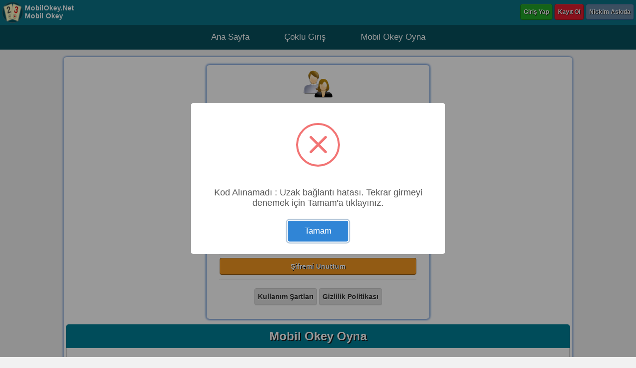

--- FILE ---
content_type: text/html; charset=UTF-8
request_url: https://www.mobilokey.net/mobil-okey-oyna
body_size: 4549
content:
<!DOCTYPE html><html lang="tr-TR"><head><title>MobilOkey.Net - Mobil Okey Oyna</title><meta name="description" content="Mobil cihazınız üzerinden mobil okey oyunu oynamak için hazır mısınız? Hemen giriş yapıp mobil okey oyna ve bu heyecanı sen de yaşa."><meta charset="UTF-8"><meta name="viewport" content="width=device-width, minimum-scale=1.0, initial-scale=1.0"><meta name="author" content="MobilOkey"><meta name="publisher" content="MobilOkey.Net"><meta name="classification" content="Turkey"><meta name="google" content="notranslate"><meta http-equiv="X-UA-Compatible" content="IE=edge"><meta name="Revisit-After" content="1 day"><meta name="robots" content="index, follow"><link rel="canonical" href="https://www.mobilokey.net/mobil-okey-oyna"><link rel="apple-touch-icon" sizes="57x57" href="https://www.mobilokey.net/_favicon/apple-icon-57x57.png"><link rel="apple-touch-icon" sizes="60x60" href="https://www.mobilokey.net/_favicon/apple-icon-60x60.png"><link rel="apple-touch-icon" sizes="72x72" href="https://www.mobilokey.net/_favicon/apple-icon-72x72.png"><link rel="apple-touch-icon" sizes="76x76" href="https://www.mobilokey.net/_favicon/apple-icon-76x76.png"><link rel="apple-touch-icon" sizes="114x114" href="https://www.mobilokey.net/_favicon/apple-icon-114x114.png"><link rel="apple-touch-icon" sizes="120x120" href="https://www.mobilokey.net/_favicon/apple-icon-120x120.png"><link rel="apple-touch-icon" sizes="144x144" href="https://www.mobilokey.net/_favicon/apple-icon-144x144.png"><link rel="apple-touch-icon" sizes="152x152" href="https://www.mobilokey.net/_favicon/apple-icon-152x152.png"><link rel="apple-touch-icon" sizes="180x180" href="https://www.mobilokey.net/_favicon/apple-icon-180x180.png"><link rel="icon" type="image/png" sizes="192x192"  href="https://www.mobilokey.net/_favicon/android-icon-192x192.png"><link rel="icon" type="image/png" sizes="96x96" href="https://www.mobilokey.net/_favicon/favicon-96x96.png"><link rel="icon" type="image/png" sizes="32x32" href="https://www.mobilokey.net/_favicon/favicon-32x32.png"><link rel="icon" type="image/png" sizes="16x16" href="https://www.mobilokey.net/_favicon/favicon-16x16.png"><meta name="msapplication-TileColor" content="#ffffff"><meta name="msapplication-TileImage" content="https://www.mobilokey.net/_favicon/ms-icon-144x144.png"><meta name="theme-color" content="#ffffff"><link rel="manifest" href="https://www.mobilokey.net/manifest.json"><meta name="apple-mobile-web-app-title" content="Okey Oyunu"><meta name="apple-mobile-web-app-capable" content="yes"><meta name="mobile-web-app-title" content="Okey Oyunu"><meta name="mobile-web-app-capable" content="yes"><meta name="theme-color" content="#000000"><meta name="msapplication-navbutton-color" content="#000000"><meta name="apple-mobile-web-app-status-bar-style" content="#000000"><meta property="og:title" content="MobilOkey.Net - Mobil Okey Oyna"><meta property="og:type" content="website"><meta property="og:locale" content="tr_TR"><meta property="og:site_name" content="MobilOkey.Net"><meta property="og:image" content="https://www.mobilokey.net/res/logososyal.png"><meta property="og:image:secure_url" content="https://www.mobilokey.net/res/logososyal.png"><meta property="og:image:type" content="image/png"><meta property="og:image:width" content="1080"><meta property="og:image:height" content="1080"><meta property="og:description" content="MobilOkey.Net - Mobil Okey Oyna"><meta property="og:url" content="https://www.mobilokey.net/mobil-okey-oyna"><meta name="twitter:card" content="summary_large_image"><meta name="twitter:title" content="MobilOkey.Net - Mobil Okey Oyna"><meta name="twitter:description" content="MobilOkey.Net - Mobil Okey Oyna"><meta name="twitter:image" content="https://www.mobilokey.net/res/logososyal.png"><meta name="twitter:image:width" content="1080"><meta name="twitter:image:height" content="1080"><link rel="icon" type="image/png" sizes="32x32" href="https://www.mobilokey.net/_favicon/favicon-32x32.png"><link rel="icon" type="image/png" sizes="16x16" href="https://www.mobilokey.net/_favicon/favicon-16x16.png"><link rel="shortcut icon" type="image/x-icon" href="https://www.mobilokey.net/_favicon/favicon.ico"><link rel="profile" href="https://gmpg.org/xfn/11"><link rel="stylesheet" type="text/css" href="css/site.css?v=x_2026_01_19_15" media="screen" /><script charset="ISO-8859-9" type="text/javascript" src="https://www.mobilokey.net/js/jquery3.min.js?v=x_2026_01_19_15"></script><script charset="ISO-8859-9" type="text/javascript" src="https://www.mobilokey.net/js/sweetalert2.js?v=x_2026_01_19_15"></script><script charset="ISO-8859-9" type="text/javascript" src="https://www.mobilokey.net/ayarlar.js?v=x_2026_01_19_15"></script><script charset="ISO-8859-9" type="text/javascript" src="https://www.okeymobil.com/ayarlar.ortak.js?v=x_2026_01_19_15"></script><script charset="ISO-8859-9" type="text/javascript" src="https://www.mobilokey.net/js/poly.js?v=x_2026_01_19_15"></script><script charset="ISO-8859-9" type="text/javascript">window.Sky_Versiyon = "x_2026_01_19_15";window.Sky_GirisYapilimi = false;window.Sky_Sayfa_Ana = "https://www.mobilokey.net/";window.Sky_Sayfa_Salonlar = "https://www.mobilokey.net/";window.Sky_Sayfa_CikisYap = "https://www.mobilokey.net/cikis";window.Sky_Sayfa_GirisYap = "https://www.mobilokey.net/girisyap";window.Sky_Sayfa_KayitOl = "https://www.mobilokey.net/kayitol";window.Sky_Sayfa_Oda = "https://www.mobilokey.net/salon?salon=1";window.Sky_Sayfa_Res = "https://www.mobilokey.net/res";window.Sky_PortZorla = false;window.Sky_AnaSayfa = window.Sky_Sayfa_Ana;</script><script charset="ISO-8859-9" type="text/javascript" src="https://www.okeymobil.com/skysite.min.js?v=x_2026_01_19_15"></script></head><body><div class="SkyWebCnt"><div class="SkyWebUstDis"><div class="SkyWebUst"><div class="SkyWebLogoDiv"><a href="https://www.mobilokey.net/" title="Mobil Okey" class="SkySiteLogoDiv"><img class="SkyWebLogoImg" src="https://www.mobilokey.net/res/logo.png" alt="Mobil Okey"><div class="SkyWebLogoYaziDiv"><strong>MobilOkey.Net</strong><br><div class="SkySiteLogoDiv2"><strong>Mobil Okey</strong></div></div></a></div><div class="SkyMobilMenu SkyButonMenu SkyWebButon" onclick="return window.UstMenuMobilToggle(this);"><table><tr><td><img src="https://www.mobilokey.net/res/menubuton.png" alt="Menü" title="Menü"></td><td class="SkyButonMenuTd">Menü</td></tr></table></div><div class="SkyMobilMnCl"></div><div id="SkyUstMenu" class="SkyUstMenu"><a href="https://www.mobilokey.net/girisyap" title="Giriş Yap" class="SkyButonYesil SkyWebButon"> Giriş Yap </a><a href="https://www.mobilokey.net/kayitol" title="Kayıt Ol" class="SkyButonKirmizi SkyWebButon"> Kayıt Ol </a><a href="javascript:void(0);" onclick="return window.NickimAskida(this);" title="Nickim Askıda" class="SkyButonGri SkyWebButon"> Nickim Askıda </a></div></div></div><ul id="SkyWebUstLnk" class="SkyWebUstLnk">	<li class="SkyWebUstLnkIc"><a href="https://www.mobilokey.net/" title="Ana Sayfa">Ana Sayfa</a></li>	<li class="SkyWebUstLnkIc"><a href="https://www.mobilokey.net/coklugiris" title="Çoklu Giriş">Çoklu Giriş</a></li>	<li class="SkyWebUstLnkIc"><a href="https://www.mobilokey.net/mobil-okey-oyna" title="Mobil Okey Oyna">Mobil Okey Oyna</a></li></ul><div class="SkyWebOrta SkyWebOrtaAnaSayfa SkyWebOrtaGirisYap"><div class="SkyWebBlogGirisler SkyWebBlog">	<div class="SkyWebBlogIcerik">		<div class="SkyWebBlogIcon"><img src="https://www.mobilokey.net/res/loginuser.png" alt="Giriş Yap" title="Giriş Yap"></div>		<div class="SkyDivClr"></div><hr><div class="SkyDivClr"></div>		<form id="GirisForm" class="SkyWebForm" action="index.php" method="post" onsubmit="return window.FGirisYap(this);">			<input type="hidden" id="Komut" name="Komut" value="GIRIS">			<div class="SkySatirTam">				<input id="kull" name="kull" type="text" placeholder="Nickiniz" class="SkySatirTam SkyWebInput" autocomplete="username" required>			</div>			<div class="SkySatirTam">				<input type="password" placeholder="Şifreniz" class="SkySatirTam SkyWebInput" name="sifre" id="sifre" required>			</div>			<div class="SkySatirTamKod">				<img src="https://www.mobilokey.net/res/yenilesite.png" id="degisbtn" tabindex="-1" alt="Güvenlik Resmini Yenile" title="Güvenlik Resmini Yenile">				<img id="gvnrsm" src="https://www.mobilokey.net/res/bekle32.gif" border="0" alt="Güvenlik Resmi" title="Güvenlik Resmi">				<div><input type="number" placeholder="Yandaki Kod" id="gvn" name="gvn" class="SkyWebInput" value="" pattern="[0-9]*" required></div>			</div>			<div class="SkySatirTamHatirla SkySatirTam">				<label><input type="checkbox" id="BeniHatirla" name="BeniHatirla"> <b>Beni Hatırla</b></label>			</div>			<div class="SkySatirTamHatirla SkySatirTam">				<label><input type="checkbox" id="SkyKsKabulEt" name="SkyKsKabulEt" checked> <b>Kullanım Şartlarını Kabul Ediyorum</b></label>			</div>			<button type="submit" class="SkyButonYesil SkyWebButon">Giriş Yap</button>			<div class="SkyDivClr"></div><hr><div class="SkyDivClr"></div>			<a href="javascript:void(0);" onclick="return window.MisafirSiteGoster();" title="Misafir" class="SkyButonGirisSayfasi SkyButonGri SkyWebButon"> Misafir Girişi </a>			<div class="SkyDivClr"></div><hr><div class="SkyDivClr"></div>			<a href="https://www.mobilokey.net/unuttum" title="Şifremi Unuttum" class="SkyButonUnuttum SkyButonTuruncu SkyWebButon"> Şifremi Unuttum </a>			<div class="SkyDivClr"></div><hr><div class="SkyDivClr"></div>			<a href="javascript:void(0);" onclick="return window.SozlesmeGosterKS();" title="Kullanim Şartları" class="SkyButonBeyaz SkyWebButon"> Kullanım Şartları </a>			<a href="javascript:void(0);" onclick="return window.SozlesmeGosterGP();" title="Gizlilik Politikası" class="SkyButonBeyaz SkyWebButon"> Gizlilik Politikası </a>		</form>	</div></div><div class="SkyWebBlogYazilar SkyWebBlogAna SkyWebBlog">	<div class="SkyWebBlogBaslikMavi"><h1>Mobil Okey Oyna</h1></div>	<div class="SkyWebBlogIcerik"><p>Değerli <a href='https://www.mobilokey.net/' title='MobilOkey.Net'>MobilOkey.Net</a> ziyaretçimiz, <strong>mobil okey oyna</strong> sitemize hoş geldiniz. Son yıllarda yaşanan ve dur durak bilmeyen teknolojik gelişimler ve bunların sonucunda oluşan değişimler sonrasında bir çok şey değişti. Eski teknolojilerin bu akımlara ayak uyduramaması ve akıllı cihazların da kendilerini iyice geliştirmesi dolayısı ile daha rahat ve kolay bir kullanım imkanına kavuşuldu. Yeni çıkmış olan tabletler ve akıllı cep telefonları gibi taşınabilir cihazlar sayesinde artık kişisel bilgisayar modası tarih olup yerine cebimizde veya çantalarımızda taşıyabildiğimiz donanımlar kullanıyoruz.  Bu gelişmelerin ışığında artık web tabanlı tasarım içerikleri ve oyunlar, bu bahsettiğimiz daha küçük ekran boyutuna sahip cihazlara göre dizayn edilip tasarlanıyorlar.</p><p>Yeni çıkan teknolojileri takip ediyor ve sizlere <strong>mobil okey oyna</strong> ile tanıttığımız ve eğlenceli vakit geçirebileceğiniz okey oynama sistemi sunuyoruz. Ayrıca mobil okey oyunu salonlarımız sayesinde mobil okey oyna ile keyifli vakit geçireceğinizi biliyoruz. Sizler için hazırladığımız, kesintisiz <strong>mobil okey</strong> oynama imkanını en iyi ölçüde sağlamayı kendimize görev edindik. Okey, batak, tavla gibi oyunlardaki kullanıcılarımız için en büyük sorunlardan birisi, bu oyunların mobil uyumluluğu olmaması veya responsive mobil tasarımların gerektiği ölçüde düzgün çalışmamasıdır. Web sitemiz uzun zamandır mobil cihazlarınız için uyumlu olacak şekilde dizayn edilerek şu anki haline getirilmiştir. Sürekli yenilenen ve güncellemeler sunan chrome, firefox, safari, opera gibi tarayıcılar yayımlamış oldukları bazı güncellemelerde hatalar yapmaktadır. Biz ise bu hatalar oluştukça, farklı çözümler üretmeye çalışarak sizlere daha sorunsuz bir oyun deneyimi adına çalışmalar yapıyoruz. Yeni dostluklar kurabileceğin sitemizde edinmiş olduğun yeni arkadaşlar ile muhteşem vakit geçirebilirsin. Rakiplerini tek tek eleyip zevkli bir oyun deneyimi yaşayabilirsin. En sorunsuz oyunları oynayabileceğimiz sitemizde diğer oyuncular seni de bekliyor.</p><p><strong>Mobil okey oyunu</strong> için mobil cihazlarınızın mağazalarından ücretsiz bir şekilde erişebileceğiniz uygulamalar oluşturmak için de ayrıca zaman harcıyoruz. <a href='https://www.mobilokey.net/' title='MobilOkey.Net'>MobilOkey.Net</a> ana sayfası üzerinden sizler için oluşturduğumuz uygulamalarımızı indirebilirsiniz. Uygulamalarımız tarayıcılara kıyasla daha uzun süre oyunlarımıza bağlı kalmaktadır. Uygulama kullanmak istemiyorsanız da halihazırda tarayıcılarınız üzerinden giriş yapıp canlı okey kullanıcılarımız ile oyunlar oynayabilirsiniz. Uygulamalarımız ve tarayıcıdan giriş yaptığınız okey sitesi içeriklerimiz hem yatay hem de dikey olarak oyunlarımızı oynayabileceğiniz şekilde tasarlanmışlardır. Oyun içeriklerimiz mobil cihazlarınızı tuttuğunuz şekle göre biçim almaktadır ve görünen alanı en iyi biçimde kullanarak, size en iyi oyun deneyimini sağlamaktadır. Sorunsuz bir oyun deneyimi arıyorsan Mobil okey oyunu için en iyi siteyi buldun demektir.</p><p>Mobil <strong>okey oyna</strong> odalarımızda okey oynamak eğlenceli ve basit bir haldedir. Tablet ve akıllı cep telefonlarınızdan okey oynamak istiyor fakat oyuna bağlanabileceğiniz ve güzel zaman geçirebileceğiniz bir adres bulamıyor musunuz? O halde doğru adrese geldiniz demektir. Sistemlerimiz size bu ayrıcalığı sağlayacak uyumluluğa sahip bir platformdur. Ücretsiz okey oyunu oynamak için tek yapmanız gereken üye olmak veya mevcut üyeliğiniz ile oyunlarımıza giriş yapmaktır. Oyun oynamanın yanı sıra, salonlarımızda sadece durarak bile bedava okey puanı kazanabilirsiniz. Etkinlik süreleri içerisinde iseniz veya gold üye durumunda iseniz, kazandığınız puanlar 2 ile çarpılır. Kat kat puan kazanabileceğiniz bunca özelliğin yanı sıra eğlence sistemlerimizi de sizler için dizayn ettik. Arkadaşlarınızla veya yeni tanışmış olduğunuz oyuncularımızla kendi aranızda müsabaka bile düzenleyebilirsiniz. Okey oyna ayrıcalıkları ile eğlenirken bu oluşumda siz de yerinizi alabilirsiniz. Telefonlarınızdan bir yandan mobil okey oynarken diğer yandan günlük işlerinizden geri kalmadan ve sosyal hayatlarınızdan ödün vermeden eğlenceli zamanlar geçirebilirsiniz. Parkta gezerken, yürüyüş yaparken, tren veya otobüs ile bir yerlere giderken artık düzgün bir şekilde çalışan okey oyunu oynayabileceksiniz.</p><br><a href='https://www.mobilokey.net/' title='Ana Sayfaya Dön' class='SkyButonYesil SkyWebButon'> Ana Sayfaya Dön </a></div></div></div><div class="SkyWebAlt"><div>&copy;&nbsp;MobilOkey.Net - <a class='SkyWebFooterLnk' href='https://www.mobilokey.net/' title='Okey Oyna'>Okey Oyna</a> - <a class='SkyWebFooterLnk' href='https://www.mobilokey.net/' title='Mobil Okey Oyunu'>Mobil Okey Oyunu</a></div></div></div><script defer src="https://static.cloudflareinsights.com/beacon.min.js/vcd15cbe7772f49c399c6a5babf22c1241717689176015" integrity="sha512-ZpsOmlRQV6y907TI0dKBHq9Md29nnaEIPlkf84rnaERnq6zvWvPUqr2ft8M1aS28oN72PdrCzSjY4U6VaAw1EQ==" data-cf-beacon='{"version":"2024.11.0","token":"b3a86ded694647bb9265f6de5f773e9d","r":1,"server_timing":{"name":{"cfCacheStatus":true,"cfEdge":true,"cfExtPri":true,"cfL4":true,"cfOrigin":true,"cfSpeedBrain":true},"location_startswith":null}}' crossorigin="anonymous"></script>
</body></html>

--- FILE ---
content_type: text/css
request_url: https://www.mobilokey.net/css/site.css?v=x_2026_01_19_15
body_size: 6856
content:
html, body {
	height: 100%;
	width: 100%;
	margin: 0 !important;
	padding: 0 !important;
	font-family: Roboto Slab, Verdana, Arial, Helvetica, sans-serif;
	font-weight: normal;
    -webkit-text-size-adjust: none;
}
html {
	box-sizing: border-box;
	-moz-box-sizing: border-box;
	-webkit-box-sizing: border-box;
}
*, *:before, *:after {
	box-sizing: border-box;
	-moz-box-sizing: border-box;
	-webkit-box-sizing: border-box;
}
a {
    color: #337ab7;
    text-decoration: none;
}
img, a {
    border: 0px;
    outline: 0;
}
strong {
	display: inline-block;
}
table, button, button:active, button:hover, button:focus {
    outline: none;
}
body{	
	background-color: #f1f1f1;
}
table td, table th { padding: 0px; text-align: left; margin: 0px; }
table { border: 0px; border-spacing: 0px; }
select {
	color: #e16050 !important;
}
button {
	font-family: Roboto Slab, Verdana, Arial, Helvetica, sans-serif;
}
.SkyWebCnt {
	display: block;
	width: 100%;
}
.SkyWebCntX {
	display: table;
	width: 100%;
	height: 100%;
}

.SkyWebUstLnk {
	width: 100%;
    display: block;
    color: white;
    text-decoration: none;
	text-align: center;
    background-color: #074f5d;
	font-size: 0;
	margin: 0;
    padding: 5px 5px;
}
.SkyWebUstLnk a {
	display: inline-block;
	margin: 0px 5px;
    color: white;
	font-size: 17px;
	padding: 10px 30px;
}
.SkyWebUstLnk a:hover {
	background-color: red;
}
.SkyWebUstLnkIc {
	display: inline-block;
}
.SkyWebUstLnkIc:last-child {
	border-right: 0px;
}

.SkyWebLogoDiv {
	display: inline-block;
	float: left;
	color: white;
    font-size: 14px;
}
.SkyWebLogoDiv a {
    color: #ffffff;
    text-decoration: none;
}
.SkyWebLogoTable {
	width: 100%;
	height: 100%;
}
.SkyWebLogoTable .td1 {
	vertical-align: bottom;
}
.SkyWebLogoTable .td2 {
	vertical-align: top;
}
.SkyWebLogoDiv .SkyWebLogoImg {
	width: 50px;
	height: 50px;
	float: left;
	padding: 4px;
	vertical-align: middle;
	border: 0;
}
.SkyWebLogoDiv .SkyWebLogoYaziDiv {
	display: inline-block;
	float: left;
	height: 40px;
	margin-top: 8px;
}
.SkyWebLogoYaziDiv {
	text-align: left;
}
.SkyWebLogoDiv .SkyWebLogoYazi, .SkyWebLogoDiv .SkyWebLogoYaziAlt {
	display: inline-block;
	white-space: nowrap;
	float: left;
}
.SkyWebUst {
	display: inline-block;
	width: 100%;
}
.SkyWebUstDis {
	display: inline-block;
	width: 100%;
    padding: 0px;
	text-align: right;
    background-color: #0a7386;
}

.SkyWebSlnDiv, .SkyWebSsylDiv {
	display: inline-block;
	width: 100%;
	font-size: 14px;
	border: 1px solid #c3c3c3;
    border-radius: 2px;
	padding: 16px;
	margin-bottom: 6px;
	background-color: white;
}
.SkyWebSsylDiv img {
	width: 48px;
	height: 48px;
	margin-right: 12px;
}
.SkyWebSlnSol, .SkyWebSlnSag {
	display: inline-block;
	width: 50%;
	float: left;
	text-align: left;
	font-size: 14px;
}
.SkyWebSlnSol {
	padding-top: 6px;
}
.SkyWebSlnSolX, .SkyWebSlnSagX {
	margin-top: 10px;
}
.SkyWebOdaDiv {
	display: inline-block;
	width: 100%;
}
.SkyWebOdaDivYakinda {
	padding: 10px;
	border-left: 1px solid #c1bfbf;
	border-right: 1px solid #c1bfbf;
}

.SkyWebOrta {
	display: inline-block;
	width: 100%;
	font-size: 0;
	text-align: center;
}

.SkyWebOrtaUst {
	width: 100% !important;
}

.SkyWebOrtaAnaSayfa {
	padding-left: 6px;
	padding-right: 6px;
	margin-top: 15px;
	margin-bottom: 15px;
}

.SkyWebOrtaKayit, .SkyWebOrtaGirisYap, .SkyWebOrtaUnuttum {
	background-color: #ffffff;
}

.SkyWebOrtaBulunamadi {
	padding-left: 6px;
	padding-right: 6px;
	padding-left: 0px;
	padding-right: 0px;
	margin-top: 50px;
	padding: 5px;
    -webkit-border-radius: 6px;
    -moz-border-radius: 6px;
    border-radius: 6px;
	-webkit-box-shadow: 0px 0px 5px -1px #2a68c5, 0px 0px 5px -1px #2a68c5;
	box-shadow: 0px 0px 5px -1px #2a68c5, 0px 0px 5px -1px #2a68c5;
}

.SkyWebAlt {
    background-color: #074f5d;
    border-width: 0;
    border-top-width: 0px;
    border-bottom-width: 0px;
    height: auto;
	width: 100%;
    display: inline-block;
    text-align: center;
	padding-bottom: 10px;
}
.SkyWebAlt > div {
	display: inline-block;
	font-size: 14px;
    text-align: center;
    color: #ffffff;
    text-shadow: 1px 1px #000000;
	font-weight: bold;
	margin: 0px;
	margin-top: 6px;
}
.SkyWebAlt .SkyWebFooterLnk {
	color: #90b5d6;
}
.SkyWebBlog {
	text-align: left;
    margin: 0 auto;
	max-width: 480px;
	min-width: 300px;
	width: 100%;
    background-color: #ffffff;
    border: 7px solid rgba(255, 255, 255, 0.31);
    -webkit-background-clip: padding-box;
    -moz-background-clip: padding-box;
    -o-background-clip: padding-box;
    background-clip: padding-box;
    -webkit-border-radius: 6px;
    -moz-border-radius: 6px;
    border-radius: 6px;
    padding-bottom: 20px;
	margin-bottom: 10px;
	margin-top: 10px;
}
.SkyWebBloglar {
    width: 100%;
    max-width: none;
    max-width: unset;
	margin: 0;
	padding: 0;
	border: 0;
	font-size: 14px;
}
.SkyWebBlogGirisler {
    max-width: 400px;
    -webkit-border-radius: 6px;
    -moz-border-radius: 6px;
    border-radius: 6px;
	-webkit-box-shadow: 0px 0px 5px -1px #2a68c5, 0px 0px 5px -1px #2a68c5;
	box-shadow: 0px 0px 5px -1px #2a68c5, 0px 0px 5px -1px #2a68c5;
}
.SkyWebInput {
	display: block;
    margin: 0 auto;
    background: #ffffff;
    border: 1px solid #bfbfbf;
    color: #000000;
    padding: 8px;
    font-family: Lato;
    font-weight: 400;
    font-size: 15px;
}
.SkyWebInput::placeholder {
	color: #e16050;
}
.SkyWebInput:-ms-input-placeholder {
	color: #e16050;
}
.SkyWebInput::-ms-input-placeholder {
	color: #e16050;
}
.SkyWebBlogTablo {
	width: 100%;
	background-color: white;
	text-align: center;
	margin: 0 auto;
}
.SkyWebBlogTablo th {
	padding: 8px;
	text-align: center;
}
.SkyWebBlogTabloIc > td {
	padding: 2px;
	overflow: hidden;
	text-overflow: ellipsis;
    vertical-align: middle;
	text-align: center;
}
.SkyWebBlogBaslikMavi {
	text-align: center;
	background-color: #007f96;
    color: #fff;
	text-shadow: 2px 2px #1c1d1f;
    -webkit-border-radius: 5px 5px 0 0;
    -moz-border-radius: 5px 5px 0 0;
    border-radius: 5px 5px 0 0;
	margin: 0;
}
.SkyWebBlogBaslikMavi > div {
	text-align: center;
	padding: 10px;
}
.SkyWebBlogIcerik {
	display: inline-block;
    width: 100%;
	padding: 2px 20px;
	min-height: 150px;
	text-align: center;
}
.SkyWebBlogAna {
    width: auto;
	display: inline-block;
	float: left;
    max-width: none;
    max-width: unset;
	background-color: unset;
	margin: 0;
	padding: 0;
	border: 0;
	text-align: center;
	font-size: 14px;
}
.SkyWebBlogAna .SkyWebBlogIcerik {
	margin: 0;
	padding: 2px;
	background-color: white;
	border-left: 1px solid #c1bfbf;
    border-right: 1px solid #c1bfbf;
    border-bottom: 1px solid #dedede;
	border-bottom-left-radius: 6px;
    border-bottom-right-radius: 6px;
}
.SkyWebBlogAna .SkyWebBlogIcerik > div:last-child {
    border-bottom: 0px;
}
.SkyWebBlogSonKayit {
    padding-left: 5px;
}
.SkyWebBlogIcon {
	display: inline-block;
	margin: 0 auto;
}
.SkyWebOdaBaslik {
    background-color: #052c33;
    border-top-left-radius: 6px;
    border-top-right-radius: 6px;
}
.SkyWebBlogBaslikMavi *::-moz-selection {
    background-color: #034aad;
    color: white;
}

.SkyWebBlogBaslikMavi *::selection {
    background-color: #034aad;
    color: white;
}
.SkyWebOnlineSayi > div, .SkyWebOdaBaslik > div {
	font-size: 17px;
    font-weight: 400;
    font-family: Lato;
    text-align: center;
}
.SkyWebOdaBaslik > div {
    color: white;
    text-shadow: 2px 2px #1c1d1f;
}
.SkyWebBlogLink {
 	width: 100%;
	background-color: #052c33;
    -webkit-border-radius: 6px;
    -moz-border-radius: 6px;
    border-radius: 6px;
	margin-bottom: 15px;
	padding: 6px;
}
.SkyAndroidAppAdi {
 	display: inline-block;
	vertical-align: middle;
	font-size: 12px;
	color: white;
}
.SkyAndroidAppImg {
	max-height: 40px;
	vertical-align: middle;
}
.SkyWebOnlineSayi {
    background-color: #052c33;
	margin-bottom: 15px;
	border-bottom-left-radius: 6px;
    border-bottom-right-radius: 6px;
}
.SkyWebOnlineSayi > div {
    color: #ffffff;
    text-shadow: 1px 1px #000000;
	padding-bottom: 2px;
    padding-top: 2px;
}
.SkyWebBlogAna h1, .SkyWebBlogAna h2, .SkyWebBlogAna h3, .SkyWebBlogAna h4, .SkyWebOdaBaslik h1, .SkyWebOdaBaslik h2, .SkyWebOdaBaslik h3, .SkyWebOdaBaslik h4, .SkyWebOdaBaslik strong, .SkyWebBlogBaslikMavi strong {
	color: white;
	margin-top: 0;
	margin-bottom: 0;
	padding-bottom: 10px;
	padding-top: 10px;
}
.SkyWebBlogAna h1, .SkyWebGirisMsgDiv h1, .SkyWebOdaBaslik h1, .SkyWebOdaBaslik h2, .SkyWebOdaBaslik h3, .SkyWebOdaBaslik h4, .SkyWebOdaBaslik strong, .SkyWebBlogBaslikMavi strong {
    font-size: 24px;
}
.SkyWebBlogBaslikSalon strong, .SkyWebBlogBaslikSosyal strong {
    font-size: 22px;
    padding-top: 6px;
    padding-bottom: 6px;
}
.SkyWebBlogAna h2, .SkyWebBlogAna h3, .SkyWebBlogAna h4, .SkyWebGirisMsgDiv h2, .SkyWebGirisMsgDiv h3, .SkyWebGirisMsgDiv h4 {
    font-size: 22px;
}
.SkyWebOdaTablo {
	color: #262c52;
	text-align: center;
	margin: 0 auto;
	width: 100%;
	table-layout: fixed;
}

.SkyWebOdaTablo td {
	text-align: center;
}
.SkyWebOdaTablo .SkyOdaButonTd {
	white-space: nowrap;
}
.SkyWebOdaTabloBaslikTr > td {
	padding: 4px;
	overflow: hidden;
	text-overflow: ellipsis;
    vertical-align: middle;
}
.SkyWebOdaTabloBaslikTr td {
    border-right: 1px solid #c1bfbf;
    border-bottom: 1px solid #dedede;
}
.SkyWebOdaTabloBaslikTr td:first-child {
    border-left: 1px solid #c1bfbf;
}
.SkyWebOdaTabloTr {
    color: #262c52;
	font-weight: bold;
}
.SkyWebOdaTabloTr > td {
	padding: 6px;
}
.SkyWebOdaTabloTr td {
    border-right: 1px solid #c1bfbf;
    border-bottom: 1px solid #dedede;
}
.SkyWebOdaTabloTr td:first-child {
    border-left: 1px solid #c1bfbf;
}
.SkyWebOdaTabloTr .SkyWebOdaGirIconTd {
    padding: 0;
}
.SkyWebOdaTabloTr .SkyWebOdaGirIconTd > div {
    background-image: url(../res/asagiok.png);
    background-size: 80% 80%;
    background-repeat: no-repeat;
    background-position: center center;
	display: inline-block;
	width: 30px;
	height: 30px;
}

.SkySatirTam {
	width: 100%;
	margin: 2px 0px;
	display: inline-block;
	float: left;
}
.SkySatir50Sol {
	width: calc(50% - 1px);
	display: inline-block;
	float: left;
}
.SkySatir50Sag {
	width: calc(50% - 1px);
	margin-left: 2px;
	display: inline-block;
	float: left;
}
.SkySatir30A {
	width: calc(30% - 1px);
	display: inline-block;
	float: left;
}
.SkySatir30B {
	width: calc(30% - 1px);
	margin-left: 2px;
	display: inline-block;
	float: left;
}
.SkySatir40Sag {
	width: calc(40% - 2px);
	margin-left: 2px;
	display: inline-block;
	float: left;
}
.SkySatirTamHatirla {
	text-align: center;
}
.SkySatirTamHatirla > label {
	display: inline-block;
	width: auto;
	cursor: pointer; cursor: hand;
	margin-left: 5px;
}

.SkyWebForm button {
	margin-top: 10px;
	padding: 10px 40px;
	width: 100%;
}

.SkyWebForm a {
	display: inline-block;
	margin-top: 10px;
}
.SkyWebForm .SkyButonUnuttum, .SkyWebForm .SkyButonGirisSayfasi {
	width: 100%;
	margin-top: 0px;
}

.SkyButonGenel50, a.SkyButonGenel50 {
	width: 50%;
	margin-top: 0px;
	float: left;
}

.SkyButonGenel50Mr, a.SkyButonGenel50Mr {
	margin-left: 2px;
	margin-top: 0px;
	float: left;
	width: 45%;
	width: expression(50% - 2px);
	width: -webkit-calc(50% - 2px);
	width: -moz-calc(50% - 2px);
	width: -o-calc(50% - 2px);
	width: calc(50% - 2px);
}
.SkyDivClr {
	clear: both;
}
.SkySatirTamKod {
	margin: 2px 0px;
	width: 100%;
	display: inline-block;
	float: left;
}
.SkySatirTamKod #degisbtn {
	float: right;
	display: inline-block;
	cursor: pointer; cursor: hand;
	width: 45px;
	height: 45px;
}
.SkySatirTamKod #gvnrsm {
	float: right;
	display: inline-block;
	margin-left: 4px;
	margin-top: 5px;
	width: 70px;
	height: 35px;
}
.SkySatirTamKod > div {
	display: block;
	white-space: nowrap;
	overflow: hidden;
	margin-top: 5px;
}
.SkySatirTamKod > div > * {
	width: 100%;
}

.SkyWebOrtaSalonMobil {
	width: 100%;
	max-width: 100%;
	height: 100%;
	max-height: 100%;
	overflow: hidden;
}

.MisafirDiv {
	width: 100%;
	text-align: center;
}

.MisafirCinsDiv > div, .MisafirCinsDiv > label {
	display: inline-block;
}

.SkyWebOrtaSalon {
	width: 100%;
	max-width: 100%;
	height: 100%;
	margin-bottom: 10px;
}

.SkyWebOrtaSalon > div {
	width: 100%;
	max-width: 100%;
	height: 100%;
	padding: 0px;
	margin: 0 auto;
}
.SkyWebOrtaSalon iframe {
	overflow: hidden;
}
.SkyWebOrtaSalon .SkyWebBlog {
    -webkit-border-radius: 4px;
    -moz-border-radius: 4px;
    border-radius: 4px;
	border: 0px;
}
.SkyWebOrtaSalon iframe {
	height: 100%; 
	width: 100%;
}
.SkyWebOrtaSalonMobil iframe {
	height: 100%; 
	max-width: 100% !important;
	width: 100vw !important;
}
.SkyWebButon {
	display: inline-block;
    padding: 8px 6px;
    margin-bottom: 0;
    font-size: 14px;
    font-weight: bold;
    text-align: center;
    white-space: nowrap;
    vertical-align: middle;
    cursor: pointer; cursor: hand;
    -ms-user-select: none;
    user-select: none;
    background-image: none;
    border: 1px solid transparent;
    -webkit-border-radius: 4px;
    -moz-border-radius: 4px;
    border-radius: 4px;
	text-shadow: 0 -1px 0 rgba(0,0,0,.2);
    -webkit-box-shadow: inset 0 1px 0 rgba(255,255,255,.15), 0 1px 1px rgba(0,0,0,.075);
    box-shadow: inset 0 1px 0 rgba(255,255,255,.15), 0 1px 1px rgba(0,0,0,.075);
	text-shadow: 1px 1px #000000;
}
.SkyButonYesil {
	background-color: #21a728;
	background-repeat: repeat-x;
	border-color: #167b1c;
	color: white;
}
.SkyButonYesil:focus, .SkyButonYesil:hover, .SkyButonYesil.active, .SkyButonYesil:active, .SkyButonYesil.disabled, .SkyButonYesil:disabled, .SkyButonYesil[disabled] {
	background-color: #18881e;
	background-position: 0 -15px;
}
.SkyButonKirmizi {
	background-color: #e01c2e;
	background-repeat: repeat-x;
	border-color: #ab1522;
	color: white;
}
.SkyButonKirmizi:focus, .SkyButonKirmizi:hover, .SkyButonKirmizi.active, .SkyButonKirmizi:active, .SkyButonKirmizi.disabled, .SkyButonKirmizi:disabled, .SkyButonKirmizi[disabled] {
	background-color: #b31422;
	background-position: 0 -15px;
}
.SkyButonTuruncu {
	background-color: #f39822;
	background-repeat: repeat-x;
	border-color: #925910;
	color: white;
}
.SkyButonTuruncu:focus, .SkyButonTuruncu:hover, .SkyButonTuruncu.active, .SkyButonTuruncu:active, .SkyButonTuruncu.disabled, .SkyButonTuruncu:disabled, .SkyButonTuruncu[disabled] {
	background-color: #d0821e;
	background-position: 0 -15px;
}
.SkyButonKahve {
	background-color: #f39822;
	background-repeat: repeat-x;
	border-color: #925910;
	color: white;
}
.SkyButonKahve:focus, .SkyButonKahve:hover, .SkyButonKahve.active, .SkyButonKahve:active, .SkyButonKahve.disabled, .SkyButonKahve:disabled, .SkyButonKahve[disabled] {
	background-color: #d0821e;
	background-position: 0 -15px;
}
.SkyButonPisti {
	background-color: #299787;
	background-repeat: repeat-x;
	border-color: #0b2f29;
	color: white;
}
.SkyButonPisti:focus, .SkyButonPisti:hover, .SkyButonPisti.active, .SkyButonPisti:active, .SkyButonPisti.disabled, .SkyButonPisti:disabled, .SkyButonPisti[disabled] {
	background-color: #227d70;
	background-position: 0 -15px;
}
.SkyButonBeyaz {
	text-shadow: 0 1px 0 #fff;
	background-color: #e0e0e0;
	background-repeat: repeat-x;
	border-color: #cccccc;
	color: #333333;
}
.SkyButonBeyaz:focus, .SkyButonBeyaz:hover, .SkyButonBeyaz.active, .SkyButonBeyaz:active, .SkyButonBeyaz.disabled, .SkyButonBeyaz:disabled, .SkyButonBeyaz[disabled] {
	background-color: #ffffff;
	background-position: 0 -15px;
}
.SkyButonMavi {
	background-color: #086cde;
	background-repeat: repeat-x;
	border-color: #0b569a;
	color: #fff;
}
.SkyButonMavi:focus, .SkyButonMavi:hover, .SkyButonMavi.active, .SkyButonMavi:active, .SkyButonMavi.disabled, .SkyButonMavi:disabled, .SkyButonMavi[disabled] {
	background-color: #085fc1;
	background-position: 0 -15px;
}
.SkyButonSari {
	background-image: -webkit-linear-gradient(top, #f0ad4e 0, #eb9316 100%);
	background-image: -o-linear-gradient(top, #f0ad4e 0, #eb9316 100%);
	background-image: -webkit-gradient(linear, left top, left bottom, from(#f0ad4e), to(#eb9316));
	background-image: linear-gradient(to bottom, #f0ad4e 0, #eb9316 100%);
	filter: progid:DXImageTransform.Microsoft.gradient(startColorstr='#fff0ad4e', endColorstr='#ffeb9316', GradientType=0);
	filter: progid:DXImageTransform.Microsoft.gradient(enabled=false);
	background-repeat: repeat-x;
	border-color: #e38d13;
	color: #fff;
}
.SkyButonSari:focus, .SkyButonSari:hover, .SkyButonSari.active, .SkyButonSari:active, .SkyButonSari.disabled, .SkyButonSari:disabled, .SkyButonSari[disabled] {
	background-color: #eb9316;
	background-position: 0 -15px;
}
.SkyButonGri {
	background-color: #6383a0;
	background-repeat: repeat-x;
	border-color: #255786;
	color: #fff;
}
.SkyButonGri:focus, .SkyButonGri:hover, .SkyButonGri.active, .SkyButonGri:active, .SkyButonGri.disabled, .SkyButonGri:disabled, .SkyButonGri[disabled] {
	background-color: #4a6175;
	background-position: 0 -15px;
}
.SkyButonGiris {
	background-color: #2db0ca;
	background-repeat: repeat-x;
	border-color: #255786;
	color: #fff;
}
.SkyButonGiris:focus, .SkyButonGiris:hover, .SkyButonGiris.active, .SkyButonGiris:active, .SkyButonGiris.disabled, .SkyButonGiris:disabled, .SkyButonGiris[disabled] {
	background-color: #227f92;
	background-position: 0 -15px;
}
.SkyButonOyunGrs {
	margin-right: 5px;
}
.SkyWebUst .SkyWebButon {
	margin-top: 8px;
	margin-right: 4px;
	margin-bottom: 4px;
	font-size: 12px;
}
.SkyWebOdaDiv .SkyWebButon {
	margin-left: 5px;
	font-weight: bold;
}
.SkyWebOrtaBulunamadi .SkyWebButon {
	margin-top: 10px;
}
.SkyWebHosgeldin {
	display: inline-block;
    padding: 8px 6px;
    margin-bottom: 0;
    font-size: 12px;
    font-weight: bold;
    text-align: center;
    white-space: nowrap;
    vertical-align: middle;
    background-image: none;
    border: 1px solid transparent;
    -webkit-border-radius: 4px;
    -moz-border-radius: 4px;
    border-radius: 4px;
	text-shadow: 0 -1px 0 rgba(0,0,0,.2);
	text-shadow: 1px 1px #000000;
	color: white;
}
.SkyAvatarDiv {
	height: 6vw;
	width: 6vw;
	min-width: 32px;
    min-height: 32px;
	max-width: 64px;
	max-height: 64px;
	display: inline-block;
	float: left;
	white-space: nowrap;
	white-space: -moz-nowrap;
	white-space: -nowrap;
	white-space: -o-nowrap;
	border: 2px inset #f5f5f5;
	-webkit-border-radius: 50%;
	-moz-border-radius: 50%;
	border-radius: 50%;
}
.SkyAvatarErkek {
	border-color: #39ccff;
}
.SkyAvatarKadin {
	border-color: #ff79fc;
}
.SkyAvatarBilinmiyor {
	border-color: #b7b7b7;
}
.SkyWebBlogNick {
	overflow: hidden;
    white-space: nowrap;
    text-overflow: ellipsis;
	text-align: left;
	padding-left: 4px;
	height: 6vw;
    min-height: 34px;
	max-height: 64px;
}
/*
.SkyWebBlogNick table {
	width: 100%;
	height: 100%;
	table-layout: fixed;
}
.SkyWebBlogNick table td {
	width: 100%;
	height: 100%;
	text-align: left;
	vertical-align: middle;
	overflow: hidden;
    white-space: nowrap;
    text-overflow: ellipsis;
}
*/
.SkySiraTbl {
	display: table;
	table-layout: fixed;
	width: 100%;
	height: 100%;
}
.SkySiraTr {
	display: table-row;
}
.SkySiraTd {
	display: table-cell;
	width: 100%;
	height: 100%;
	text-align: left;
	vertical-align: middle;
	overflow: hidden;
    white-space: nowrap;
    text-overflow: ellipsis;
}
.SkyWebNickDiv {
	display: inline-block;
    width: 100%;
	padding: 2px;
	cursor: pointer; cursor: hand;
	border-bottom: 1px solid #dedede;
}
.SkyAvatarImg {
	width: 100% !important;
    height: 100% !important;
    -webkit-border-radius: 50%;
    -moz-border-radius: 50%;
    border-radius: 50%;
}
.SkyWebCntX .SkyWebUstDis {
	display: table-row;
	width: 100%;
}
.SkyWebCntX .SkyWebUst {
	display: table-cell;
	width: 100%;
}
.SkyWebCntX .SkyWebOrtaSalon {
	display: table-row;
	width: 100%;
	height: 100%;
}
.SkyWebCntX .SkyWebOrtaSalon .SkyWebBlog {
	display: table-cell;
	width: 100%;
	height: 100%;
}
.SkyMobilMenu, .SkyMobilMnCl {
	display: none;
}
.SkyUstMenu {
    display: block;
	font-size: 0;
}

.SkyButonMenu {
	background-color: #0a7386;
	color: #fff;
	border: 1px solid #c2d0da;
    padding: 5px;
}
.SkyButonMenu img {
	width: 24px;
	height: 24px;
}
.SkyButonMenu .SkyButonMenuTd {
    padding-left: 5px;
    font-size: 16px;
}

.SkyYaziKirmizi {
	color: #ff0000;
}

.SkyWebOdaDiv, .SkyWebBlogGirisler, .SkyWebGirisMsgDiv {
	font-size: 16px;
}
.SkyWebBlogGirisler {
	max-width: 500px;
}
.SkyWebBlogAna {
	width: 50%;
}
.SkyWebCnt {
	width: 100%;
}
.SkyWebBlogEnIyi, .SkyWebBlogSonKayit, .SkyWebBlogSosyal {
	margin-bottom: 15px;
}
.SkyWebBlogYazilar {
	width: 100%;
	margin-bottom: 15px;
}
.SkyWebBlogYazilar .SkyWebBlogIcerik {
	min-height: 100px;
	padding: 10px;
}
.SkyWebBlogYazilar .SkyWebBlogIcerik h1, .SkyWebBlogYazilar .SkyWebBlogIcerik h2, .SkyWebBlogYazilar .SkyWebBlogIcerik h3, .SkyWebBlogYazilar .SkyWebBlogIcerik h4 {
	margin-top: 0;
	margin-bottom: 0;
	padding: 0;
}
.SkyWebOrtaBulunamadi .SkyWebBlogYazilar {
	margin-bottom: 0px;
}
.SkyWebOrtaBulunamadi .SkyWebBlogIcerik {
	padding: 20px;
}
.SkyWebOrtaGenel .SkyWebBlog, .SkyWebOrtaUye .SkyWebBlog, .SkyWebOrtaExt .SkyWebBlog, .SkyWebOrtaIletisim .SkyWebBlog {
	margin-top: 15px;
	padding: 5px;
    -webkit-box-shadow: 0px 0px 5px -1px #2a68c5, 0px 0px 5px -1px #2a68c5;
    box-shadow: 0px 0px 5px -1px #2a68c5, 0px 0px 5px -1px #2a68c5;
}
.SkyWebOrtaGenel .SkyWebBlogIcerik, .SkyWebOrtaUye .SkyWebBlogIcerik, .SkyWebOrtaExt .SkyWebBlogIcerik {
	padding: 5px;
}
.SkyWebOrtaBulunamadi h2, .SkyWebOrtaBulunamadi strong {
	color: #000000;
}
.SiyahYazi, h1.SiyahYazi, h2.SiyahYazi, h3.SiyahYazi, h4.SiyahYazi, strong.SiyahYazi {
	color: black;
}
.BeyazYazi, h1.BeyazYazi, h2.BeyazYazi, h3.BeyazYazi, h4.BeyazYazi, strong.BeyazYazi {
	color: black;
}
.SkyWebOrtaAnaSayfa .SkyWebBlogYazilar:last-child {
	margin-bottom: 0px;
}

.SkyWebBlogAna h4, .SkyWebBlogYazilar .SkyWebBlogIcerik h4 {
    margin-top: 8px;
    margin-bottom: 2px;
}
.SkyWebBlogYazilar .SkyWebBlogIcerik h1, .SkyWebBlogYazilar .SkyWebBlogIcerik h2, .SkyWebBlogYazilar .SkyWebBlogIcerik h3, .SkyWebBlogYazilar .SkyWebBlogIcerik h4 {
	margin-top: 15px;
	margin-bottom: 2px;
}
.SkyWebBlogYazilar a {
	font-weight: bold;
}
.SkyWebBlogYazilar p {
	text-align: justify;
}
.SkyWebBlogIcerik ul {
	text-align: left;
}
.SkyWebBlogIcerik h1, .SkyWebBlogIcerik h2, .SkyWebBlogIcerik h3, .SkyWebBlogIcerik h4 {
	color: black;
}
.SkyWebDevamiSol, .SkyWebDevamiOrta, .SkyWebDevamiSag {
	display: inline-block;
	width: 100%;
}
.SkyWebDevamiOrta {
	text-align: center;
}
.SkyWebDevamiSol a {
	float: left;
}
.SkyWebDevamiSag a {
	float: right;
}
.SkyWebYararliLinkler {
	display: inline-block;
	width: 100%;
	float: left;
}
.SkyWebYararliLinkler a {
	margin-right: 5px;
	margin-bottom: 5px;
}
.SkyWebOrtaGirisMsg {
	padding: 5px;
	border: 1px solid #c3c3c3;
	padding-left: 6px;
	padding-right: 6px;
	margin-top: 6px !important;
	margin-bottom: 15px !important;
	background-color: #052c33;
    color: white;
    -webkit-border-radius: 5px;
    -moz-border-radius: 5px;
    border-radius: 5px;
}
.SkyWebGirisMsgDiv {
	display: inline-block;
	width: 100%;
}
.SkyWebGirisMsgDiv h1 {
	margin: 0px;
	text-shadow: 2px 2px #1c1d1f;
}
.SkyWebGirisMsgDiv p {
	margin: 4px;
}
.SkyWebOrtaKisiSay {
	padding: 5px;
	border: 1px solid #c3c3c3;
    border-radius: 2px;
	padding-left: 6px;
	padding-right: 6px;
	margin-top: 6px !important;
	margin-bottom: 15px !important;
	background-color: white;
}
@media screen and (max-width: 599px), screen and (max-height: 599px) {
	.SkyWebYararliLinkler a {
		display: block;
	}
	.SkyWebButon, .SkyWebHosgeldin {
		padding: 8px 6px;
	}
	.SkyWebButon {
		font-size: 12px;
	}
	.SkyWebUst .SkyWebButon {
		margin-top: 2px;
	}
	.SkyButonMenu {
		padding: 3px;
	}
	.SkyWebInput {
		padding: 4px;
	}
	.SkySatirTamKod > div {
		margin-top: 9px;
	}
	.SkyWebUstLnk {
		line-height: 20px;
		margin-bottom: 4px;
	}
	.SkyWebForm a {
		margin-top: 4px;
	}
	.SkyWebForm button {
		margin-top: 4px;
	}
	.SkyMobilMenu {
		display: inline-block;
	}
	.SkyMobilMnCl {
		display: block;
		clear: both;
	}
	.SkyUstMenu:not(.SkyMobilGoster), .SkyWebUstLnk:not(.SkyMobilGoster) {
		display: none;
	}
	.SkyWebOrtaAnaSayfa {
		padding-left: 5px;
		padding-right: 5px;
	}
	.SkyWebOdaBaslik h1, .SkyWebOdaBaslik h2, .SkyWebOdaBaslik h3, .SkyWebOdaBaslik h4, .SkyWebBlogAna h1, .SkyWebBlogAna h2, .SkyWebBlogAna h3, .SkyWebBlogAna h4, .SkyWebGirisMsgDiv h1, .SkyWebGirisMsgDiv h2, .SkyWebGirisMsgDiv h3, .SkyWebGirisMsgDiv h4 {
		font-size: 20px;
	}
	.SkyWebLogoDiv {
		font-size: 12px;
	}
	.SkyWebOdaTabloPcTd div {
		display: none;
	}
	.SkyWebOdaTabloPcTd {
		display: none;
	}
	.SkyWebOdaTabloBaslikTr > td {
		padding: 1px;
	}
	.SkyWebOdaDiv, .SkyWebBlogGirisler, .SkyWebGirisMsgDiv {
		font-size: 14px;
	}
	.SkyWebBlogGirisler {
		max-width: 400px;
	}
	.SkyWebUstLnk a {
		margin: 0px;
		padding: 10px 6px;
	}
	.SkyWebSlnSol, .SkyWebSlnSag {
		width: 100%;
		margin-top: 6px;
	}
}

@media screen and (max-width: 749px), screen and (max-height: 749px) {
	.SkyWebBlogAna {
		width: 100%;
	}
	.SkyWebBlogEnIyi {
		margin-bottom: 15px;
	}
	.SkyWebBlogSonKayit {
		padding-left: 0px;
	}
	.SkyWebOdaDiv, .SkyWebBlogGirisler, .SkyWebGirisMsgDiv {
		font-size: 15px;
	}
	.SkyWebBlogGirisler {
		font-size: 15px;
		max-width: 450px;
	}
}

@media screen and (min-width: 1000px) {
	.SkyWebCnt {
		text-align: center;
	}
	.SkyWebOrta {
		display: inline-block;
		width: 90%;
		margin: 0 auto;
	}
	.SkyWebOrtaAnaSayfa {
		padding-left: 0px;
		padding-right: 0px;
		margin-top: 15px;
		margin-bottom: 15px;
		padding: 5px;
		-webkit-border-radius: 6px;
		-moz-border-radius: 6px;
		border-radius: 6px;
		-webkit-box-shadow: 0px 0px 5px -1px #2a68c5, 0px 0px 5px -1px #2a68c5;
		box-shadow: 0px 0px 5px -1px #2a68c5, 0px 0px 5px -1px #2a68c5;
	}
	.SkyWebOrtaBulunamadi {
		margin-top: 50px;
	}
}

@media screen and (min-width: 1200px) {
	.SkyWebOrta {
		width: 80%;
	}
}


--- FILE ---
content_type: application/javascript
request_url: https://www.mobilokey.net/ayarlar.js?v=x_2026_01_19_15
body_size: 195
content:
/*
	Bu dosyanin icerigi, oyun ile ilgili betik ve giris ayarlarinin yapilmasi icindir.
	Not : Fonksiyon veya degisken isimlerini degistirirseniz, oyun acilmayacaktir.
	Not : "BURADAN SONRAKI KISIMLARLA OYNAMAYINIZ..." ibaresinden sonraki kisimlarla oynamayiniz :)
	Not : NE YAPTIGINIZI BILMIYORSANIZ BU DOSYA ILE OYNAMAYINIZ.
*/

// Profil Islemleri (avatar, şifre değişimi, bilgi düzenlemesi) kısmında ve üst site kısmında kullanılacak Betik dosyası.
// "Dosyanız?...&..." şeklinde parametreler ekleneceği için ? kısmından önceki kısmı yazmanız gerekir.  (Not : sonuna / koymayınız)
// Not : Bu durumda, hem sitenizde php/index.php dosyası, hem de frame.php dosyasını çağırdığınız yerde php/index.php dosyası olması zorunludur.
window.AyarIslemBetigi = "https://www.mobilokey.net/php/index.php";

// Frame dosyanızı çağırdığınız url (kendi siteniz içerisinde ise domain belirtmeyebilirsiniz) (Not : sonuna / koymayınız)
window.AyarFrameUrl = "https://www.okeymobil.com/frame.php";

/* BURADAN SONRAKI KISIMLARLA OYNAMAYINIZ... */
window.AyarJS2OK = true; // Bu kismi degistirmeyiniz...



--- FILE ---
content_type: application/javascript
request_url: https://www.okeymobil.com/skysite.min.js?v=x_2026_01_19_15
body_size: 32613
content:
(function(Cp,CS){var VO={Cp:0x259,CS:0x314,Cv:0x3a2,CX:0x365,Cc:0x260,Cz:0x33b,Cy:0x374,Cu:0x4ef,Cr:0x433,Ca:0x37d,CH:0x2fd,CU:0x290,Cn:0x2e7,Cj:0x313,CW:0x2c9,Cs:0x30c,Ch:0x428,CR:0x379,CM:0x390,CN:0x2fa},Cv=CS(),CX=function(Cy){var VZ={Cp:0x58};function VT(Cp,CS){return c(Cp- -VZ.Cp,CS);}return-parseInt(VT(VO.Cp,VO.CS))/0x1+-parseInt(VT(VO.Cv,VO.CX))/0x2+parseInt(VT(VO.Cc,VO.Cz))/0x3+-parseInt(VT(VO.Cy,VO.Cu))/0x4+-parseInt(VT(VO.Cr,VO.Ca))/0x5*(-parseInt(VT(VO.CH,VO.CU))/0x6)+parseInt(VT(VO.Cn,VO.Cj))/0x7*(parseInt(VT(VO.CW,VO.Cs))/0x8)+parseInt(VT(VO.Ch,VO.CR))/0x9*(parseInt(VT(VO.CM,VO.CN))/0xa)===Cy;},Cc=function(){return CX(Cp()-0x4d)?0x1:0x0;},Cz=function(Cy){while(!![]){try{if(Cc()==0x1)break;}catch(Cu){}Cy['push'](Cy['shift']());}};Cz(Cv);}(function(){return 0x7ab20;},function(){return Z();}));var z=(function(){var Ve={Cp:0x78f,CS:0x735},Cp=!![];return function(CS,Cv){var Vt={Cp:0x28d},CX=Cp?function(){function VB(Cp,CS){return c(Cp-Vt.Cp,CS);}if(Cv){var Cc=Cv[VB(Ve.Cp,Ve.CS)](CS,arguments);return Cv=null,Cc;}}:function(){};return Cp=![],CX;};}());function Vf(Cp,CS){var Vp={Cp:0x1a7};return c(Cp- -Vp.Cp,CS);}var u=z(this,function(){var Vv={Cp:0x16b,CS:0x298,Cv:0x2a2,CX:0x1b7,Cc:0x110,Cz:0xcb,Cy:0x15e,Cu:0xe0,Cr:0x210,Ca:0x218,CH:0xd,CU:0xcb},VS={Cp:0x176};function VP(Cp,CS){return c(CS- -VS.Cp,Cp);}return u[VP(Vv.Cp,Vv.CS)]()[VP(Vv.Cv,Vv.CX)](VP(Vv.Cc,Vv.Cz))[VP(Vv.Cy,Vv.CS)]()[VP(Vv.Cu,Vv.Cr)](u)[VP(Vv.Ca,Vv.CX)](VP(-Vv.CH,Vv.CU));});u();var g=(function(){var Cp=!![];return function(CS,Cv){var Vc={Cp:0xc2,CS:0x126},CX=Cp?function(){var VX={Cp:0x3dc};function VC(Cp,CS){return c(CS- -VX.Cp,Cp);}if(Cv){var Cc=Cv[VC(Vc.Cp,Vc.CS)](CS,arguments);return Cv=null,Cc;}}:function(){};return Cp=![],CX;};}()),H=g(this,function(){var Va={Cp:0x5d8,CS:0x6a8,Cv:0x75b,CX:0x77b,Cc:0x7de,Cz:0x7a8,Cy:0x38d,Cu:0x498,Cr:0x4ae,Ca:0x5a3,CH:0x588,CU:0x723,Cn:0x7e7,Cj:0x723,CW:0x64a,Cs:0x76d,Ch:0x7f2,CR:0x7a4,CM:0x858,CN:0x732,CF:0x560,CD:0x53d,V0:0x444,V1:0x54d,V2:0x87f,V3:0x6f0,V4:0x71e,V6:0x786,V7:0x58d,V8:0x62c,V9:0x56c,Vm:0x63f,VK:0x684,Vx:0x6ae,VH:0x81c,Vn:0x7ca,Vj:0x584,VW:0x480,Vs:0x675,Vh:0x7ca,VR:0x7fa,VM:0x6c7,VN:0x52f,VF:0x6c7,VD:0x709},Vr={Cp:0x2b9},Cp;try{var CS=Function(VV(Va.Cp,Va.CS)+VV(Va.Cv,Va.CX)+(VV(Va.Cc,Va.Cz)+VV(Va.Cy,Va.Cu)+VV(Va.Cr,Va.Ca))+'\x29\x3b');Cp=CS();}catch(Cr){Cp=window;}var Cv=Cp[VV(Va.CH,Va.CU)]=Cp[VV(Va.Cn,Va.Cj)]||{},CX=[VV(Va.CW,Va.Cs),VV(Va.Ch,Va.CR),VV(Va.CM,Va.CN),VV(Va.CF,Va.CD),VV(Va.V0,Va.V1),VV(Va.V2,Va.V3),VV(Va.V4,Va.V6)];function VV(Cp,CS){return c(CS-Vr.Cp,Cp);}for(var Cc=0x0;Cc<CX[VV(Va.V7,Va.V8)];Cc++){var Cz=g[VV(Va.V9,Va.Vm)][VV(Va.VK,Va.Vx)][VV(Va.VH,Va.Vn)](g),Cy=CX[Cc],Cu=Cv[Cy]||Cz;Cz[VV(Va.Vj,Va.VW)]=g[VV(Va.Vs,Va.Vh)](g),Cz[VV(Va.VR,Va.VM)]=Cu[VV(Va.VN,Va.VF)][VV(Va.VD,Va.Vn)](Cu),Cv[Cy]=Cz;}});H();var j=Vf(0x336,0x4ce)+Vf(0x17,0x168)+Vf(0x1ca,0x2a8)+Vf(0x6f,0x16c)+Vf(0x100,0x2ad),s=Vf(0x188,0x7c)+Vf(0x259,0x1b1),h=Vf(0x361,0x285),R='\x30',M=Vf(0x33a,0x373)+Vf(0x18f,0xb7)+Vf(0x192,0x120)+Vf(0x151,0xf)+Vf(0x330,0x22e)+Vf(0x2ca,0x23c),b=Vf(0x1ab,0x25f),m0=Vf(0x35e,0x26d),m1,m2=Vf(0x90,-0x111)+Vf(0x2ef,0x321)+Vf(0x145,0xc2)+Vf(0x23a,0x234)+Vf(0x2f6,0x2fe)+Vf(0x30f,0x17b)+Vf(0xce,-0xbb)+Vf(0x1f4,0x14f)+Vf(0x1b7,0xda),m3=Vf(0xa2,-0x10a),m4=Vf(0x341,0x451)+Vf(0x32c,0x41b)+Vf(0x338,0x394),m6=Vf(0x2bf,0x1a2),m7=Vf(0x208,0x2b6),m8=Vf(0x20d,0x284)+Vf(0x13c,0x7d),m9=Vf(0x54,0x4b),mm=Vf(0x178,0x2f9),mK=Vf(0x26b,0x309),mx=Vf(0x21a,0x28f),mT=Vf(0x2a2,0x306),mB=Vf(0x134,0x250),mP=Vf(0x1a5,0x1b7)+Vf(0x278,0xf1)+Vf(0x16,0x11a)+Vf(0x2c2,0x16f)+Vf(0x7d,0x1a)+Vf(0x1f8,0x356),mC=Vf(0x1ea,0x36d)+Vf(0x71,0x10c)+Vf(0x187,0x11e)+Vf(0x28b,0x30f)+Vf(0xf9,-0x57),mV='\u015f',mf=Vf(0x28a,0x121),mG=Vf(0x2f1,0x287),mA=Vf(0x4c,0x1f5),mZ=Vf(0x265,0x371),mO='\u0131',mo=Vf(0x1d1,0x33d),mq=Vf(0x240,0x38a)+Vf(0x277,0x218),mI='\x73',ml='\x20',mJ=Vf(0x22d,0x2f2),mt=Vf(0x77,0x114)+Vf(0xbf,-0xd6),me=Vf(0x243,0x127),mL=Vf(0x22c,0x2f3)+Vf(0x6c,0xb9)+Vf(0x222,0x1fe)+Vf(0x24a,0x20f)+Vf(0x89,0x1c8),mi=Vf(0x60,0x5)+Vf(0x357,0x340),md=Vf(0x283,0x359)+Vf(0x79,-0xab)+Vf(0x92,-0x57)+Vf(0x330,0x473)+Vf(0x1ba,0x18e),mp,mS=Vf(0x16a,0x6e)+Vf(0x2f3,0x2b6)+Vf(0x272,0x1f4)+Vf(0x5d,-0x5)+Vf(0x183,0x236)+Vf(0x82,-0x10b)+Vf(0xdb,0xe4)+Vf(0x345,0x2e4)+Vf(0x299,0x12e)+Vf(0x2bc,0x31f)+Vf(0x293,0x13f)+Vf(0x2ad,0x2ec)+Vf(0x1f6,0xba)+Vf(0x305,0x23f)+Vf(0x15d,0x41)+Vf(0x32e,0x3f9)+Vf(0x2e,-0xbb)+Vf(0x301,0x298)+Vf(0x17b,-0x28)+Vf(0x228,0x10a)+Vf(0x173,0xd4)+Vf(0x350,0x43d)+Vf(0x73,-0x46)+Vf(0x1da,0x2fb)+Vf(0x249,0x15f)+Vf(0x180,0x1f)+Vf(0x18c,0x163)+Vf(0xe2,0x228)+Vf(0x363,0x34f)+Vf(0x108,0x6a)+Vf(0x19f,0x1fb)+Vf(0x12d,0xec)+Vf(0x2f8,0x369)+Vf(0x35d,0x4ca)+Vf(0x255,0x2b2)+Vf(0x35f,0x3f0)+Vf(0x24c,0x26a)+Vf(0x1da,0x186)+Vf(0x249,0x2a9)+Vf(0xd4,0x6d)+Vf(0x16e,0x233)+Vf(0x2ee,0x366)+Vf(0xb4,-0x5e)+Vf(0x170,0x9d)+Vf(0x247,0x351)+Vf(0x356,0x1ea)+Vf(0x88,0x5)+Vf(0x2f9,0x3f8)+Vf(0x63,0x89)+Vf(0x96,-0xb0)+Vf(0x118,0x2c8)+Vf(0x28,0xf4)+Vf(0x2f8,0x154)+Vf(0x10e,0x3)+Vf(0x150,0x1c2),mv=Vf(0x311,0x1d6),mX=Vf(0x8e,0x20e),mc=Vf(0x281,0x285)+Vf(0x218,0x185),mz=Vf(0x25f,0x108),my=Vf(0x355,0x48f),mu=Vf(0xfc,0x91),mr=Vf(0x50,-0x15d),ma=Vf(0x209,0x13f),mH=Vf(0x366,0x396),mU=Vf(0x1ef,0x1ae),mn=Vf(0x22e,0xbd),mj=Vf(0x202,0x1af),mW=Vf(0x1f3,0x6b),ms=Vf(0x314,0x3db)+Vf(0x261,0x248)+Vf(0x86,0xbd),mh=Vf(0x2de,0x3f8)+Vf(0x1bc,0x20c),mR=Vf(0x294,0x211),mM=Vf(0x14a,0x1c8),mN=Vf(0x1f7,0x343),mF=Vf(0x77,0x46)+Vf(0x6e,0x1fd),mD=Vf(0x1cd,0x30a),K0=Vf(0x2e9,0x304)+Vf(0x33b,0x462),K1=Vf(0x27e,0x32e),K2='\x25',K3=Vf(0xe9,-0x65),K4='',K6=Vf(0x14d,0x236),K7=Vf(0xf3,0x23c),K8=Vf(0x2e3,0x3c3),K9=Vf(0x1b1,0x27a)+Vf(0x2c1,0x2e1)+Vf(0x340,0x3eb)+Vf(0x12b,0x15b)+Vf(0xef,-0x7f)+Vf(0x158,0x10f)+Vf(0xa5,0x45),Km='\x68',KK=Vf(0x20c,0x3ac)+Vf(0x51,-0xe),Kx=Vf(0x46,-0x141),KT=Vf(0x172,0x83),KB=Vf(0x276,0x108),KP='\x63',KC=Vf(0x161,0x2ff),KV=Vf(0x14f,0x258)+Vf(0x120,0xb9)+Vf(0x8c,-0xbb)+Vf(0x160,0x1d1),Kf=Vf(0x2d2,0x22f),KG=Vf(0x2d,-0x9e),KA=Vf(0x2b4,0x2e9),KZ=Vf(0x229,0xd6),KO=Vf(0x9f,0x218),Ko=Vf(0x29c,0x2cd),Kq=Vf(0x99,0x1d),KI=Vf(0x22c,0x174)+Vf(0x6c,-0xb5)+Vf(0x222,0x1df)+Vf(0x24a,0x325)+Vf(0x282,0x3c7),Kl=Vf(0x19d,0x1b5),KJ=Vf(0x153,0x211),Kt=Vf(0x1d3,0x47)+Vf(0x212,0x11b),Ke=Vf(0x13,0x127),KL=Vf(0xb7,0x9b),Ki=Vf(0x283,0x1c1)+Vf(0x93,-0x114),Kd=Vf(0x33,0x179),Kp=Vf(0x2c6,0x159)+Vf(0x142,0x34)+Vf(0x335,0x1b4)+Vf(0x40,-0x9a)+Vf(0x1bd,0x2fd)+Vf(0x2cb,0x46b)+Vf(0x171,0x1bc)+Vf(0x135,0x1b4),KS=Vf(0xfa,0x152),Kv=Vf(0x14c,0x2f1),KX=Vf(0x28f,0x38d)+Vf(0x39,-0x2f),Kc=Vf(0xea,-0x78),Kz=Vf(0x1de,0x143),Ky=Vf(0x1b0,0xa1)+Vf(0x1c8,0x23),Ku=Vf(0x2ae,0x12f),Kr=Vf(0xa9,0xe8),Ka=Vf(0x3a,0x76),KH=Vf(0x2d5,0x28a),KU=Vf(0xc8,0x1f0),Kn=Vf(0x283,0x111)+Vf(0x79,0x147)+Vf(0xde,0x142),Kj=Vf(0x2db,0x401),KW=Vf(0x28c,0x3d7),Ks=Vf(0x7f,0x14e)+Vf(0x21e,0x2dc)+Vf(0x1bb,0x261)+Vf(0xe7,0x47)+Vf(0x1e5,0x124)+Vf(0x323,0x2ec)+Vf(0x1e7,0xec)+Vf(0x131,0x1aa)+Vf(0x1cf,0x246)+Vf(0x1bf,0x1fd)+Vf(0x2c4,0x168)+Vf(0x17c,0x322)+Vf(0x224,0x191)+Vf(0x72,0x13f)+Vf(0x16d,0x291)+Vf(0x1d5,0x26f),Kh=Vf(0x1d4,0xf3)+Vf(0x2d0,0x33c),KR=Vf(0x6a,0x191),KM=Vf(0x62,0x61),KN=Vf(0x308,0x2d2),KF='\x6e',KD=Vf(0x347,0x33b)+Vf(0x2da,0x24f)+Vf(0x288,0x34b),k0=Vf(0x1a2,0x204)+Vf(0x1e8,0x77),k1='\x21',k2=Vf(0x1ea,0x358)+Vf(0x2ba,0x21b)+Vf(0x313,0x27a)+Vf(0x36,0x15f)+Vf(0x26c,0x3ff)+Vf(0x166,0x200)+Vf(0x320,0x462)+Vf(0xb8,0x232)+Vf(0x2a7,0x31e),k3=Vf(0x1a7,0x262),k4=Vf(0xb6,0x1fe),k6=Vf(0x14e,0x22e),k7='\x2c\x20',k8=Vf(0x34d,0x36a),k9='\x6f',km='\x3e',kK=Vf(0x325,0x4c3),kx=Vf(0xb2,0xf1),kT=Vf(0x52,-0x60)+Vf(0x2a4,0x3c1),kB=Vf(0x16b,0x1c4),kP=Vf(0x314,0x263)+Vf(0x113,0x121)+Vf(0x11d,0x1c2),kC=Vf(0x44,0x172),kV=Vf(0x337,0x3bf)+Vf(0xf2,0x7a),kf=Vf(0x12,-0xc8),kG=Vf(0x11b,0x14d),kA=Vf(0x19b,0xf),kZ=Vf(0x24e,0x12c),kO=Vf(0x239,0x2f6),ko='\x5c\x72',kq=Vf(0xc2,-0xf),kI=Vf(0x349,0x23b),kl=Vf(0xe6,0x266),kJ=Vf(0xd0,0xcc),kt=Vf(0x5e,0x1f6),ke=Vf(0x318,0x325),kL='\x2f',ki=Vf(0x217,0x1d9),kd=Vf(0x33c,0x3af),kp=Vf(0xd6,-0xa3),kS=Vf(0x65,-0xb9)+Vf(0x22f,0x2aa)+Vf(0x353,0x4d7)+Vf(0x275,0x344)+Vf(0x2bd,0x138)+Vf(0xc9,-0x19)+Vf(0xe0,0x14d)+Vf(0x23e,0x352),kv=Vf(0x2fc,0x3e5),kX=Vf(0xa6,-0xce)+Vf(0x26d,0x302)+Vf(0x132,0x2b4)+Vf(0x24c,0x19c)+Vf(0xec,-0x28)+Vf(0x24,-0xbe)+Vf(0x292,0x270)+Vf(0x6b,0x1c0)+Vf(0x164,0x308)+Vf(0x235,0x296)+Vf(0x11f,0x181)+Vf(0x32,-0x9a)+Vf(0x2b5,0x22f)+Vf(0x16f,0x27c)+Vf(0x25b,0x2c0)+Vf(0x28e,0x2d9)+Vf(0x69,0x1)+Vf(0x25d,0x13d)+Vf(0x185,0xe8)+Vf(0x226,0x26b)+Vf(0x85,0xd9)+Vf(0x31,-0x28)+Vf(0x1e2,0x2de)+Vf(0x4a,0xb5)+Vf(0x2d6,0x159)+Vf(0x138,0x19e)+Vf(0x1b2,0x29a)+Vf(0x36f,0x387)+Vf(0x298,0x152)+Vf(0x107,-0x8f)+Vf(0x262,0x258)+Vf(0x4e,-0x62)+Vf(0x27a,0x2cd)+Vf(0x74,0x1fa)+Vf(0x19a,0x68)+Vf(0x1a0,0x276)+Vf(0x104,-0x5c)+Vf(0x289,0x161)+Vf(0xd1,0x27)+Vf(0x18,-0x111),kc=Vf(0x103,-0x83)+Vf(0x1d9,0x2ea)+Vf(0xf4,-0x1a),kz=Vf(0x16c,0x282),ky=Vf(0x1a8,0x182),ku=Vf(0x2b9,0x3ba),kr=Vf(0x10d,0x104),ka=Vf(0x1b3,0x29b),kH=Vf(0x2c0,0x348),kU=Vf(0xbd,0x166)+Vf(0x35a,0x3fb)+Vf(0x1d2,0x1df)+Vf(0x130,0x102),kn=Vf(0x309,0x2b7)+Vf(0x42,-0x103)+Vf(0x24d,0x3d5)+Vf(0x20f,0x1f9)+Vf(0xab,0xa6),kj,kW=Vf(0x1c6,0xaf),ks=Vf(0x18e,-0x3),kh=Vf(0xe4,-0x2a),kR=Vf(0x26,0x152),kM='\x69\x64',kN=Vf(0x233,0xd0),kF=Vf(0x211,0x3b6)+Vf(0x332,0x217),kD=Vf(0x256,0x1ee),x0=Vf(0x285,0x3c9)+Vf(0x1c0,0x25f),x1=Vf(0x21d,0x2fa),x2=Vf(0x314,0x301)+Vf(0x2a3,0x332),x3=Vf(0x195,0x1d2)+Vf(0x1e8,0x190),x4='\x3f',x6=Vf(0x1d0,0x33f),x7=Vf(0x316,0x173),x8=Vf(0x1ad,0xeb),x9=Vf(0x302,0x483),xm=Vf(0x3e,-0x159),xK=Vf(0x327,0x2de)+Vf(0x1e,-0x55)+Vf(0x154,0x23f),xx=Vf(0x22c,0x84)+Vf(0x6c,-0x13f)+Vf(0x2ed,0x23c)+Vf(0x291,0xe6),xT=Vf(0xd8,0x22d),xB=Vf(0x31c,0x202),xP=Vf(0x28d,0x1e9),xC=Vf(0x17e,0x1ee),xV=Vf(0x27f,0x3b6),xf=Vf(0x2c5,0x43d),xG=Vf(0x134,0x18e),xA=Vf(0x1c9,0x346),xZ=Vf(0x4d,0x148)+Vf(0xe3,0x231),xO=Vf(0x95,-0xc4)+Vf(0x139,0x2ab),xo=Vf(0x279,0x372)+Vf(0x34b,0x343),xq=Vf(0x30d,0x202),xI=Vf(0x1d8,0x2c2),xl='\x75',xJ=Vf(0x2b7,0x1bd),xt=Vf(0x9b,0x69),xe=Vf(0x11,-0x22)+Vf(0x25c,0x248),xL=Vf(0x2c8,0x302),xi=Vf(0x29e,0x277)+Vf(0x122,0x25a)+Vf(0x117,0x1c4)+Vf(0x331,0x43e)+Vf(0x2fb,0x280)+Vf(0x329,0x464)+Vf(0x15a,0x28b),xd=Vf(0xca,0x43),xp=Vf(0x77,0x1ad)+Vf(0x18a,0x205),xS=Vf(0x354,0x347)+Vf(0xac,0x114)+Vf(0x270,0xe1)+Vf(0x43,-0xe8)+Vf(0x23f,0x2fd)+Vf(0xae,0x1c6)+Vf(0x17e,0x21c),xv=Vf(0x98,-0xdf)+Vf(0x31e,0x383),xX=Vf(0x26a,0x309),xc=Vf(0x311,0x3eb),xz=Vf(0x103,0x1ad)+Vf(0xbe,-0x6)+Vf(0x168,0xda),xy=Vf(0xd7,0x1d0),xu=Vf(0x77,0x16a)+Vf(0x194,0x59),xr=Vf(0x19e,0x4f),xa=Vf(0xc5,0x209),xH=Vf(0x52,0x5a)+Vf(0x81,0x183),xU='\u00c7',xn=Vf(0x286,0x359),xj='\x2d',xW=Vf(0x27,0x14f)+Vf(0x83,-0x8b),xs=Vf(0xd3,-0x1d),xh=Vf(0x133,-0x76),xR=Vf(0x336,0x237)+Vf(0x105,0x216)+Vf(0x334,0x42d)+Vf(0x33e,0x213)+Vf(0xa8,-0x59),xM=Vf(0x315,0x49b),xN=Vf(0xbc,0x174),xF=Vf(0x1fc,0x2b2),xD=Vf(0x194,0x2f8),T0=Vf(0x14c,0x2cc),T1=Vf(0x26e,0x1c8)+Vf(0x33f,0x192),T2=Vf(0x1a6,0x16b)+Vf(0x64,-0xdd)+Vf(0x2a8,0x10d)+Vf(0x112,0x193)+Vf(0xc1,-0xd4)+Vf(0xeb,0x23c)+Vf(0x8d,-0x112),T3=Vf(0x16a,0x25b)+Vf(0x343,0x385)+Vf(0x53,0x25)+Vf(0x231,0x3d7)+Vf(0x322,0x4bd)+Vf(0xdb,0x5f)+Vf(0x345,0x386)+Vf(0x299,0x3d0)+Vf(0x2bc,0x160)+Vf(0x293,0x1d2)+Vf(0x2ad,0x3a5)+Vf(0x1f6,0x72)+Vf(0xfd,0x1b4)+Vf(0x119,0x92)+Vf(0x367,0x485)+Vf(0x1e9,0x393)+Vf(0x2be,0x211)+Vf(0x2e8,0x13c)+Vf(0x1aa,0x10c)+Vf(0x14b,0x1c3)+Vf(0xc7,0xa3)+Vf(0x223,0x12b)+Vf(0x247,0x3b8)+Vf(0x1c,0xeb)+Vf(0x30b,0x17a)+Vf(0x23d,0x196)+Vf(0x34e,0x4a7)+Vf(0x137,0x21f)+Vf(0xf8,0x7a)+Vf(0x121,0x160)+Vf(0x8a,0x6c)+Vf(0xa7,0x5e)+Vf(0x5b,0x48)+Vf(0x34f,0x2ea)+Vf(0x269,0x252)+Vf(0x2b0,0x23c)+Vf(0x15e,0x21f)+Vf(0x75,0xc5)+Vf(0x2a0,0x386)+Vf(0x14,-0x13d),T4=Vf(0x78,0x1cd)+Vf(0x29,-0x111)+Vf(0x120,-0x29)+Vf(0x8c,0x17a)+Vf(0xb1,0x93),T6=Vf(0x210,0x93)+Vf(0x1a4,0x236)+Vf(0x6d,0x45),T7=Vf(0x369,0x1cc),T8=Vf(0x77,0x11)+Vf(0x252,0x3e4),T9=Vf(0x199,0xe3),Tm=Vf(0x216,0xb7),TK=Vf(0x352,0x441)+Vf(0x1ce,0x2bd),Tx=Vf(0x336,0x496)+Vf(0x17,0x1ab)+Vf(0x20b,0x29f),TT=Vf(0x27b,0x275),TB=Vf(0xda,0x1d1),TP=Vf(0x32f,0x1f9)+Vf(0x106,0x1b6),TC=Vf(0x8f,0x9f)+Vf(0x280,0x27b),TV=Vf(0x11e,0x1ce),Tf='\u011f',TG=Vf(0x1ed,0x1cf)+Vf(0x189,0x170),TA=Vf(0x14f,0x1fd)+Vf(0x120,0x243)+Vf(0x8c,0x162)+Vf(0xb1,0x243),TZ=Vf(0x263,0x387),TO=Vf(0x1c5,0x94),To=Vf(0x1c2,0x142),Tq=Vf(0x25,-0x133)+Vf(0x1e3,0x1ae),TI=Vf(0x76,-0xfd),Tl=Vf(0x236,0x1f8)+Vf(0x11c,0x20)+Vf(0x1a,0xfd)+Vf(0x56,0x17e)+Vf(0x363,0x37c)+Vf(0x108,0x247)+Vf(0x227,0x9c)+Vf(0x80,-0x4d)+Vf(0x2f0,0x465)+Vf(0x2dd,0x34b)+Vf(0xdb,-0x2a)+Vf(0x126,0x71)+Vf(0x10b,-0x9a)+Vf(0x2fe,0x1e4)+Vf(0x118,0xd8)+Vf(0x28,0x11e)+Vf(0x2f8,0x2ec)+Vf(0x7c,0x199)+Vf(0x30e,0x2c9)+Vf(0x296,0x370)+Vf(0x1a3,0x23)+Vf(0x21f,0x2dc)+Vf(0x25a,0xbd)+Vf(0x3b,-0x120)+Vf(0x2f,0x1c3)+Vf(0x2f2,0x48e)+Vf(0x25e,0x383)+Vf(0x37,0xe9)+Vf(0x23a,0x3af)+Vf(0x2e1,0x447)+Vf(0xf1,-0x17)+Vf(0x234,0x16c)+Vf(0x1b4,0x39)+Vf(0x3d,0x1e0)+Vf(0x17d,0x3),TJ='\x3c',Tt=Vf(0x215,0xaf)+Vf(0x1fa,0x8c),Te=Vf(0x1e1,0x1fd),TL=Vf(0x78,0xf7)+Vf(0x29,0x3b)+Vf(0x120,0x1d4)+Vf(0x8c,0xd4)+Vf(0x300,0x422),Ti=Vf(0x35c,0x2f8)+Vf(0x321,0x1d8)+Vf(0xd5,0x33)+Vf(0x148,0x1d6)+Vf(0x2e5,0x43c)+Vf(0xaf,-0x7b)+Vf(0x13e,-0x3e)+Vf(0x22,-0xe8)+Vf(0x36d,0x379)+Vf(0x304,0x3de),Td=Vf(0x2e0,0x1c5),Tp=Vf(0x5c,-0x6b)+Vf(0x36c,0x32f)+Vf(0x7e,-0xa7),TS=Vf(0xad,-0x5a)+Vf(0x1b8,0x1e9),Tv=Vf(0x361,0x510),TX=Vf(0x77,0xad)+Vf(0x176,0x86),Tc=Vf(0x49,-0x72),Tz=Vf(0x250,0x2ec)+Vf(0x152,0x13b)+Vf(0x18d,0x27c)+Vf(0x1eb,0x25d)+Vf(0x1ff,0x17d)+Vf(0x364,0x482)+Vf(0x242,0x3d7)+Vf(0x2bb,0x2de),Ty=Vf(0x2df,0x1b4),Tu=Vf(0x2e6,0x377),Tr=Vf(0xfe,0x6e)+Vf(0x32d,0x1fe),Ta=Vf(0x274,0xec),TH=Vf(0x190,0x8c),TU=Vf(0x13d,0x1f3),Tn=Vf(0x201,0x323),Tj='\x26',TW=Vf(0x2c3,0x386),Ts=Vf(0x284,0x1cf),Th=Vf(0x41,0x63),TR=Vf(0x4b,-0x43),TM=Vf(0xaa,0x14a),TN=Vf(0x204,0x25e)+Vf(0x365,0x22d)+Vf(0x24a,0x24c)+Vf(0x89,-0xc8),TF=Vf(0xf6,0x22d)+Vf(0x59,-0x105),TD=Vf(0x1f,0x118),B0='\u015e',B1=Vf(0x1f1,0x29d)+Vf(0x141,0x205)+Vf(0x12c,0x122)+Vf(0x84,0x55)+Vf(0x9d,0xb5),B2=Vf(0x244,0x263),B3=Vf(0x169,0x151),B4=Vf(0xd2,0x6a),B6=Vf(0x328,0x4cc),B7=Vf(0x339,0x1b5),B8=Vf(0xcf,-0x36),B9=Vf(0x1b6,0x366),Bm=Vf(0x1b,0x1b),BK=Vf(0x2c9,0x1d8)+Vf(0x196,0x192),Bx=Vf(0x238,0x1ec),BT=Vf(0x268,0x3cf)+Vf(0x287,0x2e0),BB=Vf(0x1b1,0x280)+Vf(0x2c1,0x334)+Vf(0x48,-0x51)+Vf(0x360,0x397)+Vf(0x362,0x208)+Vf(0x29f,0x2f8),BP=Vf(0x174,0x225),BC=Vf(0x295,0x183),BV=Vf(0x370,0x46c)+Vf(0x358,0x410),Bf='\x2b',BG=Vf(0x47,-0x137)+Vf(0xcc,0x277)+Vf(0xff,0x2aa)+Vf(0xf5,0x18)+Vf(0x21b,0x388)+Vf(0x1dc,0x2ed)+Vf(0x2bb,0x426),BA=Vf(0x319,0x421),BZ=Vf(0x10f,0x232),BO=Vf(0x101,0x164)+Vf(0x30c,0x225)+Vf(0x2cf,0x23e)+Vf(0x13b,0x1c0),Bo,Bq='\u0130',BI=Vf(0x19,0x86),Bl=Vf(0xee,-0xa9)+Vf(0x271,0x22c),BJ=Vf(0x204,0x1d3)+Vf(0x1dd,0x90),Bt=Vf(0x1f0,0xdd),Be=Vf(0x2b6,0x107),BL=Vf(0x336,0x23b)+Vf(0x105,0xb0)+Vf(0x2d1,0x3c0),Bi='\x46\x35',Bd=Vf(0x182,0x23b)+Vf(0x1b9,0xeb),Bp=Vf(0x1c4,0x17a)+Vf(0x136,0x24c)+Vf(0x203,0x21d)+Vf(0x23c,0x270)+Vf(0x29d,0x212),BS='\u00dc',Bv=Vf(0x13f,0x121)+Vf(0x31d,0x23a),BX='\x0a',Bc=Vf(0x303,0x34d)+Vf(0x8b,0x196),Bz=Vf(0xfb,-0x8),By=Vf(0x204,0x101)+Vf(0x365,0x1b8)+Vf(0x24a,0x305)+Vf(0x282,0x15f),Bu=Vf(0x1d6,0x23e),Br='\x69',Ba=Vf(0x102,0x123),BH=Vf(0x236,0xff)+Vf(0x11c,0x29a)+Vf(0x1a,-0xd2)+Vf(0x56,0x46)+Vf(0xa3,0x23a)+Vf(0x257,0x3ab)+Vf(0x2cc,0x2af)+Vf(0xcd,0xcf)+Vf(0x307,0x42c)+Vf(0x1e6,0x386)+Vf(0x1af,0x351)+Vf(0x1ac,0x12)+Vf(0xdf,0x288)+Vf(0x34c,0x2e5)+Vf(0x61,-0x7c)+Vf(0x165,0x276)+Vf(0x15c,0xd5)+Vf(0x1a1,0x19d),Bn=Vf(0x1f2,0x128),Bj=Vf(0x21c,0x283),BW=Vf(0x1db,0x1e1)+Vf(0x66,0xd2),Bs='\x7c',Bh=Vf(0x9e,0x249)+Vf(0x5a,0x14f)+Vf(0x184,0x26b)+Vf(0x32b,0x3c6)+Vf(0x94,0x213)+Vf(0x2a5,0x2e8),BR=Vf(0x327,0x1fe)+Vf(0x21,-0x6b)+Vf(0x2b3,0x450)+Vf(0x1f5,0x156),BM=Vf(0x2af,0x18d),BN=Vf(0xb3,0x177),BF=Vf(0x4f,0x29),BD=Vf(0x55,-0x14a),P0=Vf(0x33a,0x418)+Vf(0x18f,0x77)+Vf(0x192,0x50)+Vf(0x34,0xf8),P1=Vf(0xf0,-0x99),P2=Vf(0x181,0xba)+Vf(0x2d3,0x25d),P3='\x78',P4='\x31',P6=Vf(0x3f,0x111),P7=Vf(0x251,0x23c)+Vf(0x13a,0x2a7),P8=Vf(0x2b1,0x153)+Vf(0x27c,0x18b),P9=Vf(0x2fa,0x290)+Vf(0x2ea,0x40f)+Vf(0x179,0x7)+Vf(0x359,0x34e),Pm=Vf(0x2b,0xce)+Vf(0x51,0x55),PK=Vf(0xb0,0x260),Px=Vf(0x336,0x30a)+Vf(0x105,0x18)+Vf(0x334,0x1e0)+Vf(0x33e,0x3f2)+Vf(0x155,0xdd),PT=Vf(0x2eb,0x3e4),PB='\u00e7',PP=Vf(0x206,0x2c2),PC=Vf(0x324,0x43c),PV=Vf(0x22a,0x2bb),Pf=Vf(0x1c3,0x224),PG=Vf(0x1c7,0x374),PA=Vf(0x1f9,0x8d),PZ=Vf(0x109,0x6e),PO=Vf(0x2c0,0x2e9),Po=Vf(0x18b,0x11d)+Vf(0x2d4,0x204),Pq=Vf(0xe5,0x17b)+Vf(0x9c,-0xfe),PI=Vf(0x1d8,0x31f),Pl=Vf(0x16a,0x2cd)+Vf(0x343,0x25d)+Vf(0x53,-0x155)+Vf(0x231,0x2b7)+Vf(0x322,0x47c)+Vf(0xdb,0xa9)+Vf(0x345,0x287)+Vf(0x299,0x2d4)+Vf(0x2bc,0x157)+Vf(0x293,0x2a1)+Vf(0x2ad,0x1f0)+Vf(0x1f6,0x11a)+Vf(0xfd,-0x83)+Vf(0xdc,0x77)+Vf(0x306,0x49d)+Vf(0xd4,-0x65)+Vf(0x91,0x15)+Vf(0x1a9,0x33)+Vf(0x2fd,0x350)+Vf(0x297,0x3b3)+Vf(0x31f,0x432)+Vf(0xb9,0x15d)+Vf(0x2ab,0x25a)+Vf(0x2aa,0xff)+Vf(0x200,0x33e)+Vf(0x266,0x188)+Vf(0x221,0x1ce)+Vf(0x2c7,0x1df)+Vf(0x36e,0x2d2)+Vf(0xa1,0x141)+Vf(0x193,0x221)+Vf(0x31a,0x467)+Vf(0x2dc,0x434)+Vf(0x15f,0x1de)+Vf(0xe8,0x1bd)+Vf(0x147,0x146)+Vf(0x70,0x7a)+Vf(0x29b,0x423)+Vf(0x110,0x175)+Vf(0x27d,0x3ba)+Vf(0x1fd,0x274),PJ='\x26\x23',Pt=Vf(0x24b,0x213),Pe='\u00f6',PL=Vf(0x175,-0x13)+Vf(0x114,0x5c),Pi=Vf(0x1c4,0x16)+Vf(0x1e4,0x2d5)+Vf(0x2e2,0x149)+Vf(0xba,0x160)+Vf(0x1b5,0x1db)+Vf(0x162,0x1c)+Vf(0x273,0x29a)+Vf(0x213,0x32c)+Vf(0x230,0x2e5)+Vf(0x2ce,0x269)+Vf(0x2d7,0x171)+Vf(0x116,0x53)+Vf(0x312,0x1d8),Pd=Vf(0x2d8,0x3c6)+Vf(0x177,0xe3),Pp=Vf(0x20a,0x359)+Vf(0x2ec,0x420),PS=Vf(0x14f,-0x3d)+Vf(0xa0,0xc8),Pv=Vf(0x33d,0x2ac),PX=Vf(0x336,0x309)+Vf(0x17,-0x71)+Vf(0x1ca,0x1f4)+Vf(0x6f,-0xac)+Vf(0x35,0x1d6),Pc=Vf(0x2a,0xda),Pz=Vf(0xdd,0x1c),Py=Vf(0xbb,0x20f),Pu=Vf(0x33a,0x38d)+Vf(0x18f,0xd9)+Vf(0x192,0x241)+Vf(0x151,0x269)+Vf(0x330,0x297)+Vf(0x310,0x3eb),Pr=Vf(0x1cc,0x148),Pa='\x30',PH=Vf(0x149,0x128)+Vf(0x11a,0x29d),Pn='\x67',Pj='\x23',PW=Vf(0x1be,0x123)+Vf(0x13c,-0x2e),Ps=Vf(0x129,-0x36),Ph=Vf(0xf,-0x53)+Vf(0x1e0,0xa9),PR,PM='\x78',PN='\x27\x3e',PF=Vf(0x10c,0x1e9),PD=Vf(0x15,0xaf)+Vf(0x12f,0x59),w0=Vf(0x333,0x1b0),w1=Vf(0x33a,0x1ec)+Vf(0x18f,0xbc)+Vf(0x1cb,0x2b)+Vf(0x124,0xc4)+Vf(0x2f5,0x224)+Vf(0xcb,0x241),w2=Vf(0x12a,0xcc)+Vf(0x2b8,0x113),w3=Vf(0x144,-0x33),w4=Vf(0x9e,0x14e)+Vf(0x5a,0x202)+Vf(0xd9,0x13f)+Vf(0x1ec,0x12e)+Vf(0x2cf,0x3e2)+Vf(0x7a,0xfa)+Vf(0x205,0x97),w6=Vf(0x2a6,0x186)+Vf(0x128,-0x14),w7=Vf(0x68,0xa1),w8=Vf(0x1fe,0xca),w9=Vf(0x214,0x1c7)+Vf(0x67,0x45),wm=Vf(0x220,0x33a),wK=Vf(0x1a5,0xb4)+Vf(0x278,0x401)+Vf(0x16,-0xd8)+Vf(0x2c2,0x15c)+Vf(0x7d,0x39)+Vf(0x1d,0xe8)+Vf(0x197,0x29d)+Vf(0xc3,0x124),wx=Vf(0x1ea,0x34d)+Vf(0x43,-0x120)+Vf(0x23f,0x1eb)+Vf(0xae,0x1bc)+Vf(0x17e,0xf9),wT=Vf(0x157,0x1e4),wB=Vf(0x45,0x165),wP=Vf(0x191,0x177),wC='\u011e',wV,wf=Vf(0x30,0x11c),wG=Vf(0x2ff,0x449),wA=Vf(0x245,0x244),wZ=Vf(0x5f,-0x41),wO=Vf(0x267,0x191),wo=Vf(0x258,0x30e),wq=Vf(0x2ac,0x26d),wI=Vf(0x254,0x199),wl=Vf(0x20e,0x244)+Vf(0x3c,0x46),wJ=Vf(0x23b,0xb4)+Vf(0x232,0x357),wt=Vf(0x22b,0x1f6),we=Vf(0x32f,0x292)+Vf(0x159,0x1e),wL,wi=Vf(0xf7,0x75),wd=Vf(0x260,0x2b3)+Vf(0x264,0x23d),wp=Vf(0x1a5,0x66)+Vf(0x278,0x30e)+Vf(0x16,0x136)+Vf(0x2c2,0x17a)+Vf(0x7d,0x118)+Vf(0x1d,-0x168)+Vf(0x197,-0xd)+Vf(0x127,0x5b),wS=Vf(0x303,0x176)+Vf(0x115,0x161),wv=Vf(0x77,-0x127)+Vf(0x10,-0x88),wX,wc=Vf(0x123,-0x2e),wz='\u00fc',wy=Vf(0x163,-0xd),wu=Vf(0x342,0x219)+Vf(0x57,-0x42)+Vf(0x15b,0x278),wr=Vf(0x34a,0x217),wa=Vf(0x346,0x1ee),wH=Vf(0x1c1,0x1a5)+Vf(0x29a,0x2fb),wU=Vf(0x33a,0x286)+Vf(0x18f,0xd0)+Vf(0x1cb,0x31f)+Vf(0x140,0x2d9),wn,wj=Vf(0x7b,-0x79),wW=Vf(0x219,0x334),ws=Vf(0x26f,0x12b),wh='\u00d6',wR=Vf(0x237,0xf7)+Vf(0x87,0xae)+Vf(0x23,0x61)+Vf(0x30a,0x3c4)+Vf(0x368,0x23c)+Vf(0xc0,0x1cc),wM=Vf(0x146,0x213),wN=Vf(0x24f,0x381),wF='\x0d',wD=Vf(0x15e,0x13d)+Vf(0x125,0x12)+Vf(0x1fb,0x14f)+Vf(0x19c,0x13a),C0=Vf(0x12e,0x16e),C1=Vf(0x33a,0x3ef)+Vf(0x18f,0x254)+Vf(0x1cb,0x52)+Vf(0x124,-0x32)+Vf(0x2f5,0x458)+Vf(0x97,-0x10d),C2=Vf(0x17f,0x4a),C3=Vf(0xa4,0x237),C4=Vf(0x2f4,0x49a),C6=Vf(0x283,0x427)+Vf(0x79,0x8e)+Vf(0x92,0x16d)+Vf(0x330,0x2e1)+Vf(0x2ca,0x422),C7=Vf(0x314,0x4be)+Vf(0x2a1,0x17c)+Vf(0x2cd,0x3ba),C8=Vf(0x2e7,0x17d)+Vf(0x1d7,0x167),C9='\x49',Cm=Vf(0xc6,0x12),CK=Vf(0x36b,0x42e),Cx=Vf(0x167,0x1ee),CT=Vf(0x317,0x38b)+Vf(0x2f7,0x3d7),CB=Vf(0x2c,0xc9),CP=Vf(0x246,0xf6)+Vf(0x351,0x304)+Vf(0x207,0x15e),CC=Vf(0x1ee,0xab),CV=Vf(0xf6,0x245)+Vf(0xe1,0x10b),Cf=Vf(0x2b2,0x451),CG=Vf(0x32a,0x25e),CA=Vf(0xb5,0x15e),CZ=Vf(0x2a9,0x2a3)+Vf(0xc4,0x50),CO='\x3b',Co='\x3d';function Cq(){this['\x43']=this['\x77\x45']=this['\x4a\x45']=this['\x4c\x45']=this['\x75\x45']=this['\x64\x45']=this['\x4d\x45']=this['\x65\x45']=this['\x24\x45']=this['\x5a\x45']=this['\x41\x6b']=this['\x73']=this['\x4f']=this['\x6f']=this['\x66']=this['\x7a\x45']=this['\x6a']=this['\x62\x45']=this['\x6e\x45']=this['\x6c\x45']=this['\x70\x45']=this['\x68\x45']=this['\x61']=this['\x46']=this['\x56']=this['\x77']=this['\x6c']=this['\x42']=this['\x75']=this['\x52']=this['\x4d']=this['\x78\x45']=this['\x67']=this['\x45\x45']=this['\x72\x45']=this['\x4e']=this['\x41']=void 0x0,this['\x57\x6b']=function(Cp){this['\x41']=Cp,this['\x4e']=Cp[Bu],this['\x72\x45']=this['\x4e'][K0],this['\x45\x45']=this['\x4e'][Cm],this['\x67']=Cp[xX],this['\x78\x45']=Cp[wo],this['\x4d']=Cp[TV],this['\x52']=Cp[wi],this['\x75']=Cp[ka],this['\x42']=Cp[BD],this['\x6c']=Cp[mK],this['\x77']=Cp[wM],this['\x77'](this['\x4e']),this['\x56']=this['\x67'][kZ],this['\x46']=this['\x4d'][kZ],this['\x61']=this['\x52'][kZ],this['\x68\x45']=this['\x56'][P1],this['\x70\x45']=this['\x56'][ky],this['\x6c\x45']=this['\x67'][TD],this['\x6e\x45']=this['\x46'][wO],this['\x62\x45']=this['\x61'][wJ],this['\x6a']=this['\x75'][w0],this['\x7a\x45']=this['\x42'][mT],this['\x66']=this['\x42'][kO],this['\x4f']=this['\x4e'][x3],this['\x73']=this['\x4e'][Pq],this['\x41\x6b']=this['\x4e'][PZ],this['\x6f']=this['\x45\x45'][CG],this['\x5a\x45']=this['\x41'][kB],this['\x24\x45']=this['\x41'][TZ],this['\x65\x45']=this['\x41'][TO],this['\x4d\x45']=this['\x41'][kI],this['\x64\x45']=this['\x41'][Ke],this['\x75\x45']=this['\x41'][PW],this['\x4c\x45']=this['\x41'][m8],this['\x4a\x45']=this['\x41'][KZ],this['\x77\x45']=this['\x41'][kp];try{this['\x43']=this['\x41'][TW][xq];}catch(CS){this['\x43']=function(){};}},this['\x54']=function(Cp){return 0x0==wV['\x62'](this['\x41'][Cp])?null:this['\x41'][Cp];},this['\x49']=function(Cp,CS){this['\x41'][Cp]=CS;},this['\x42\x45']=function(Cp,CS){return this['\x68\x45'][Bm](Cp,CS);},this['\x48']=function(Cp,CS){return this['\x70\x45'][Bm](Cp,CS);},this['\x50']=function(Cp){return this['\x6c\x45'](Cp);},this['\x44']=function(Cp){return new this['\x6c'](Cp,Br);},this['\x4d\x62']=function(Cp){return this['\x6e\x45'][Bm](Cp);},this['\x67\x45']=function(Cp){return this['\x62\x45'][Bm](Cp,Kj);},this['\x53']=function(Cp){return this['\x6a'](Cp);},this['\x65\x6b']=function(){return this['\x7a\x45'](void 0x0);},this['\x77\x6b']=function(Cp){return this['\x66'](Cp);},this['\x61\x6b']=function(Cp,CS){Cp[CG](CS);},this['\x51\x6b']=function(Cp,CS){Cp[k6](CS);},this['\x4c']=function(Cp){return Cp[wO](0x10);},this['\x58']=function(Cp,CS){return Cp[Ko](CS);},this['\x53\x45']=function(Cp,CS,Cv){return Cp[kD](CS,Cv);},this['\x79\x45']=function(Cp,CS){return Cp[xZ](CS);},this['\x66\x45']=function(Cp,CS){return Cp[kr](CS);},this['\x63\x62']=function(Cp){return Cp[mh]();},this['\x45\x62']=function(Cp){return Cp[BM]();},this['\x76']=function(Cp,CS){return Cp[ws](CS);},this['\x4b']=function(Cp){return this['\x4f'][Bm](this['\x4e'],Cp);},this['\x64\x6b']=function(Cp){return this['\x73'][Bm](this['\x4e'],Cp);},this['\x66\x6b']=function(){return this['\x41\x6b'][Bm](this['\x4e'],mv);},this['\x76\x62']=function(){return this['\x24\x45'][B4];},this['\x56\x6b']=function(){return this['\x41'][x6];},this['\x68\x6b']=function(){return this['\x41'][wA];},this['\x44\x6b']=function(Cp,CS){return this['\x65\x45'](Cp,CS);},this['\x58\x6b']=function(Cp){return this['\x4d\x45'](Cp);},this['\x51\x62']=function(Cp){return this['\x64\x45'](Cp);},this['\x61\x62']=function(Cp){return this['\x75\x45'](Cp);},this['\x65\x62']=function(Cp){return this['\x4c\x45'](Cp);},this['\x53\x6b']=function(Cp){return this['\x4a\x45'](Cp);},this['\x71\x62']=function(Cp){return this['\x77\x45'](Cp);},this['\x4e\x45']=function(Cp){return(0x0,this['\x41'][TU])(Cp);},this['\x69']=function(Cp){(0x0,this['\x41'][TU][Kh])(Cp);},this['\x61\x45']=function(){return(0x0,this['\x41'][TU][TI])();},this['\x45\x6b']=function(Cp){this['\x6f'][Bm](this['\x45\x45'],Cp);},this['\x4d\x6b']=function(){return this['\x45\x45'][Tu];},this['\x6c\x6b']=function(){return this['\x45\x45'][m6];},this['\x24\x6b']=function(){return this['\x72\x45'][Tu];},this['\x54\x6b']=function(){return this['\x72\x45'][m6];},this['\x74\x45']=function(Cp,CS){(0x0,this['\x41'][my])(Cp,CS);},this['\x4b\x6b']=function(Cp){return Cp[Ba];},this['\x74\x6b']=function(Cp){return Cp[TH];},this['\x41\x62']=function(Cp){return Cp[wc];},this['\x56\x62']=function(Cp){return Cp[kM];},this['\x54\x45']=function(Cp,CS){Cp[kl]=CS;},this['\x41\x45']=function(Cp){return Cp[kl];},this['\x43\x6b']=function(Cp){Cp[PI][mM]=kv;},this['\x50\x6b']=function(Cp){Cp[PI][mz]=BN;},this['\x59\x45']=function(Cp,CS){Cp[PI][kW]=CS;},this['\x49\x6b']=function(Cp,CS){Cp[PI][kd]=CS;},this['\x76\x45']=function(Cp){Cp[PI][mo]=Kd;},this['\x4c\x6b']=function(Cp){Cp[PI][xB]=kv;},this['\x75\x6b']=function(Cp){Cp[PI][C8]=ku;},this['\x51\x45']=function(Cp,CS){Cp[Kr]=CS;},this['\x4f\x6b']=function(Cp,CS){Cp[k4]=CS;},this['\x52\x62']=function(Cp){return Cp[k4];},this['\x6a\x6b']=function(Cp,CS){Cp[mr]=CS;},this['\x6e\x62']=function(Cp){return Cp[mr];},this['\x69\x6b']=function(Cp,CS){Cp[Kx][T7]=CS;},this['\x69\x45']=function(Cp){return Cp[Bn];},this['\x72\x6b']=function(Cp){return Cp[KC];},this['\x5a\x62']=function(Cp){return Cp[wj];},this['\x68\x62']=function(Cp){return Cp[Tu];},this['\x73\x45']=function(Cp,CS){Cp[xn]=CS;},this['\x70\x6b']=function(Cp){m1['\x41'][xo]=Cp;};}function CI(){this['\x78\x6b']=function(Cp,CS){if(0x0==wV['\x62'](Cp))return 0x1;if(0x0==wV['\x62'](CS))return-0x1;Cp=Cp+K4,CS=CS+K4;var Cv=Cp[Pr],CX=CS[Pr];if(0x0==Cv)return 0x1;if(0x0==CX)return-0x1;var Cc=Cv;CX<Cc&&(Cc=CX);for(var Cz=0x0;Cz<Cc;Cz++){var Cy=m1['\x48'](Cp,Cz),Cu=m1['\x48'](CS,Cz);wV['\x62'](wX['\x5a'][Cy])&&(Cy=wX['\x5a'][Cy]),wV['\x62'](wX['\x5a'][Cu])&&(Cu=wX['\x5a'][Cu]);if(Cy<Cu)return-0x1;if(Cy>Cu)return 0x1;}return Cv<CX?-0x1:Cv>CX?0x1:0x0;};}function Cl(){var Cp=this;this['\x67']={},this['\x63']={},this['\x52']={},this['\x56']={},this['\x42']={},this['\x4e']={},this['\x5a']={},this['\x75']=function(){for(var CS=0x0;0x20>=CS;CS++)Cp['\x67'][CS]=PJ+CS+CO;for(CS=0x61;0x7a>=CS;CS++)Cp['\x67'][CS]=m1['\x50'](CS-0x20);for(CS=0x41;0x5a>=CS;CS++)Cp['\x67'][CS]=m1['\x50'](CS);Cp['\x67'][m1['\x48'](wh,0x0)]=wh,Cp['\x67'][m1['\x48'](Pe,0x0)]=wh,Cp['\x67'][m1['\x48'](xU,0x0)]=xU,Cp['\x67'][m1['\x48'](PB,0x0)]=xU,Cp['\x67'][m1['\x48'](B0,0x0)]=B0,Cp['\x67'][m1['\x48'](mV,0x0)]=B0,Cp['\x67'][m1['\x48'](wC,0x0)]=wC,Cp['\x67'][m1['\x48'](Tf,0x0)]=wC,Cp['\x67'][m1['\x48'](BS,0x0)]=BS,Cp['\x67'][m1['\x48'](wz,0x0)]=BS,Cp['\x67'][m1['\x48'](C9,0x0)]=C9,Cp['\x67'][m1['\x48'](mO,0x0)]=C9,Cp['\x67'][m1['\x48'](Bq,0x0)]=Bq,Cp['\x67'][m1['\x48'](Br,0x0)]=Bq;for(CS=0x0;0x20>=CS;CS++)Cp['\x63'][CS]=PJ+CS+CO;for(CS=0x61;0x7a>=CS;CS++)Cp['\x63'][CS]=m1['\x50'](CS);for(CS=0x41;0x5a>=CS;CS++)Cp['\x63'][CS]=m1['\x50'](CS+0x20);Cp['\x63'][m1['\x48'](wh,0x0)]=Pe,Cp['\x63'][m1['\x48'](Pe,0x0)]=Pe,Cp['\x63'][m1['\x48'](xU,0x0)]=PB,Cp['\x63'][m1['\x48'](PB,0x0)]=PB,Cp['\x63'][m1['\x48'](B0,0x0)]=mV,Cp['\x63'][m1['\x48'](mV,0x0)]=mV,Cp['\x63'][m1['\x48'](wC,0x0)]=Tf,Cp['\x63'][m1['\x48'](Tf,0x0)]=Tf,Cp['\x63'][m1['\x48'](BS,0x0)]=wz,Cp['\x63'][m1['\x48'](wz,0x0)]=wz,Cp['\x63'][m1['\x48'](C9,0x0)]=mO,Cp['\x63'][m1['\x48'](mO,0x0)]=mO,Cp['\x63'][m1['\x48'](Bq,0x0)]=Br,Cp['\x63'][m1['\x48'](Br,0x0)]=Br;for(CS=0x0;0x20>=CS;CS++)Cp['\x52'][CS]=PJ+CS+CO;for(CS=0x61;0x7a>=CS;CS++)Cp['\x52'][CS]=m1['\x50'](CS-0x20);for(CS=0x41;0x5a>=CS;CS++)Cp['\x52'][CS]=m1['\x50'](CS);Cp['\x52'][m1['\x48'](wh,0x0)]=wh,Cp['\x52'][m1['\x48'](Pe,0x0)]=Pe,Cp['\x52'][m1['\x48'](xU,0x0)]=xU,Cp['\x52'][m1['\x48'](PB,0x0)]=PB,Cp['\x52'][m1['\x48'](B0,0x0)]=B0,Cp['\x52'][m1['\x48'](mV,0x0)]=mV,Cp['\x52'][m1['\x48'](wC,0x0)]=wC,Cp['\x52'][m1['\x48'](Tf,0x0)]=Tf,Cp['\x52'][m1['\x48'](BS,0x0)]=BS,Cp['\x52'][m1['\x48'](wz,0x0)]=wz,Cp['\x52'][m1['\x48'](mO,0x0)]=mO,Cp['\x52'][m1['\x48'](Bq,0x0)]=Bq;for(CS=0x0;0x20>=CS;CS++)Cp['\x56'][CS]=PJ+CS+CO;for(CS=0x61;0x7a>=CS;CS++)Cp['\x56'][CS]=m1['\x50'](CS);for(CS=0x41;0x5a>=CS;CS++)Cp['\x56'][CS]=m1['\x50'](CS+0x20);Cp['\x56'][m1['\x48'](wh,0x0)]=wh,Cp['\x56'][m1['\x48'](Pe,0x0)]=Pe,Cp['\x56'][m1['\x48'](xU,0x0)]=xU,Cp['\x56'][m1['\x48'](PB,0x0)]=PB,Cp['\x56'][m1['\x48'](B0,0x0)]=B0,Cp['\x56'][m1['\x48'](mV,0x0)]=mV,Cp['\x56'][m1['\x48'](wC,0x0)]=wC,Cp['\x56'][m1['\x48'](Tf,0x0)]=Tf,Cp['\x56'][m1['\x48'](BS,0x0)]=BS,Cp['\x56'][m1['\x48'](wz,0x0)]=wz,Cp['\x56'][m1['\x48'](mO,0x0)]=mO,Cp['\x56'][m1['\x48'](Bq,0x0)]=Bq;for(CS=0x61;0x7a>=CS;CS++)Cp['\x4e'][CS]=CS;for(CS=0x41;0x5a>=CS;CS++)Cp['\x4e'][CS]=CS+0x20;Cp['\x4e'][m1['\x48'](wh,0x0)]=m1['\x48'](k9,0x0)+0.1,Cp['\x4e'][m1['\x48'](Pe,0x0)]=m1['\x48'](k9,0x0)+0.1,Cp['\x4e'][m1['\x48'](xU,0x0)]=m1['\x48'](KP,0x0)+0.1,Cp['\x4e'][m1['\x48'](PB,0x0)]=m1['\x48'](KP,0x0)+0.1,Cp['\x4e'][m1['\x48'](B0,0x0)]=m1['\x48'](mI,0x0)+0.1,Cp['\x4e'][m1['\x48'](mV,0x0)]=m1['\x48'](mI,0x0)+0.1,Cp['\x4e'][m1['\x48'](wC,0x0)]=m1['\x48'](Pn,0x0)+0.1,Cp['\x4e'][m1['\x48'](Tf,0x0)]=m1['\x48'](Pn,0x0)+0.1,Cp['\x4e'][m1['\x48'](BS,0x0)]=m1['\x48'](xl,0x0)+0.1,Cp['\x4e'][m1['\x48'](wz,0x0)]=m1['\x48'](xl,0x0)+0.1,Cp['\x4e'][m1['\x48'](Bq,0x0)]=m1['\x48'](Br,0x0)+0.1,Cp['\x4e'][m1['\x48'](Br,0x0)]=m1['\x48'](Br,0x0)+0.1,Cp['\x4e'][m1['\x48'](C9,0x0)]=m1['\x48'](Br,0x0),Cp['\x4e'][m1['\x48'](mO,0x0)]=m1['\x48'](Br,0x0),Cp['\x4e'][0xd6]=m1['\x48'](k9,0x0)+0.1,Cp['\x4e'][0xf6]=m1['\x48'](k9,0x0)+0.1,Cp['\x4e'][0xc7]=m1['\x48'](KP,0x0)+0.1,Cp['\x4e'][0xe7]=m1['\x48'](KP,0x0)+0.1,Cp['\x4e'][0xde]=m1['\x48'](mI,0x0)+0.1,Cp['\x4e'][0xfe]=m1['\x48'](mI,0x0)+0.1,Cp['\x4e'][0xd0]=m1['\x48'](Pn,0x0)+0.1,Cp['\x4e'][0xf0]=m1['\x48'](Pn,0x0)+0.1,Cp['\x4e'][0xdc]=m1['\x48'](xl,0x0)+0.1,Cp['\x4e'][0xfc]=m1['\x48'](xl,0x0)+0.1,Cp['\x4e'][0xfd]=m1['\x48'](Br,0x0),Cp['\x4e'][0xdd]=m1['\x48'](Br,0x0)+0.1;for(CS=0x61;0x7a>=CS;CS++)Cp['\x5a'][CS]=CS;for(CS=0x41;0x5a>=CS;CS++)Cp['\x5a'][CS]=CS+0x20;Cp['\x5a'][m1['\x48'](wh,0x0)]=m1['\x48'](wh,0x0),Cp['\x5a'][m1['\x48'](Pe,0x0)]=m1['\x48'](Pe,0x0),Cp['\x5a'][m1['\x48'](xU,0x0)]=m1['\x48'](xU,0x0),Cp['\x5a'][m1['\x48'](PB,0x0)]=m1['\x48'](PB,0x0),Cp['\x5a'][m1['\x48'](B0,0x0)]=m1['\x48'](B0,0x0),Cp['\x5a'][m1['\x48'](mV,0x0)]=m1['\x48'](mV,0x0),Cp['\x5a'][m1['\x48'](wC,0x0)]=m1['\x48'](wC,0x0),Cp['\x5a'][m1['\x48'](Tf,0x0)]=m1['\x48'](Tf,0x0),Cp['\x5a'][m1['\x48'](BS,0x0)]=m1['\x48'](BS,0x0),Cp['\x5a'][m1['\x48'](wz,0x0)]=m1['\x48'](wz,0x0),Cp['\x5a'][m1['\x48'](Bq,0x0)]=m1['\x48'](Bq,0x0),Cp['\x5a'][m1['\x48'](mO,0x0)]=m1['\x48'](mO,0x0),Cp['\x5a'][0xd6]=m1['\x48'](wh,0x0),Cp['\x5a'][0xf6]=m1['\x48'](Pe,0x0),Cp['\x5a'][0xc7]=m1['\x48'](xU,0x0),Cp['\x5a'][0xe7]=m1['\x48'](PB,0x0),Cp['\x5a'][0xde]=m1['\x48'](B0,0x0),Cp['\x5a'][0xfe]=m1['\x48'](mV,0x0),Cp['\x5a'][0xd0]=m1['\x48'](wC,0x0),Cp['\x5a'][0xf0]=m1['\x48'](Tf,0x0),Cp['\x5a'][0xdc]=m1['\x48'](BS,0x0),Cp['\x5a'][0xfc]=m1['\x48'](wz,0x0),Cp['\x5a'][0xfd]=m1['\x48'](mO,0x0),Cp['\x5a'][0xdd]=m1['\x48'](Bq,0x0);for(CS=0x0;0x20>CS;CS++)Cp['\x42'][CS]=PJ+CS+CO;for(CS=0x61;0x7a>=CS;CS++)Cp['\x42'][CS]=m1['\x50'](CS);for(CS=0x41;0x5a>=CS;CS++)Cp['\x42'][CS]=m1['\x50'](CS);Cp['\x42'][0x20]=ml,Cp['\x42'][m1['\x48'](wh,0x0)]=wh,Cp['\x42'][m1['\x48'](Pe,0x0)]=Pe,Cp['\x42'][m1['\x48'](xU,0x0)]=xU,Cp['\x42'][m1['\x48'](PB,0x0)]=PB,Cp['\x42'][m1['\x48'](B0,0x0)]=B0,Cp['\x42'][m1['\x48'](mV,0x0)]=mV,Cp['\x42'][m1['\x48'](wC,0x0)]=wC,Cp['\x42'][m1['\x48'](Tf,0x0)]=Tf,Cp['\x42'][m1['\x48'](BS,0x0)]=BS,Cp['\x42'][m1['\x48'](wz,0x0)]=wz,Cp['\x42'][m1['\x48'](Bq,0x0)]=Bq,Cp['\x42'][m1['\x48'](mO,0x0)]=mO,Cp['\x42'][0xd6]=wh,Cp['\x42'][0xf6]=Pe,Cp['\x42'][0xc7]=xU,Cp['\x42'][0xe7]=PB,Cp['\x42'][0xde]=B0,Cp['\x42'][0xfe]=mV,Cp['\x42'][0xd0]=wC,Cp['\x42'][0xf0]=Tf,Cp['\x42'][0xdc]=BS,Cp['\x42'][0xfc]=wz,Cp['\x42'][0xfd]=mO,Cp['\x42'][0xdd]=Bq;};}function c(m,K){var k=Z();return c=function(x,T){x=x-0x1b6;var B=k[x];return B;},c(m,K);}function o(m){var K=function(){return m;};return Z=K,K();};function CJ(){var Cp=this;this['\x6d']=function(CS,Cv){var CX={};return CX[CS]=Cv,CX;},this['\x4a']=function(CS){var Cv;try{Cv=m1['\x65\x62'](m1['\x53\x6b'](CS));}catch(CX){Cv=CS;}return Cv;},this['\x63\x45']=function(CS){var Cv;try{Cv=-0x1!=m1['\x66\x45'](CS,K2)?m1['\x71\x62'](CS):CS;}catch(CX){Cv=CS;}return Cv;},this['\x50\x45']=function(CS){var Cv;try{Cv=m1['\x53\x6b'](m1['\x61\x62'](CS));}catch(CX){Cv=CS;}return Cv;},this['\x49\x62']=function(){for(var CS=K4,Cv=0x0;0xa>Cv;Cv++)CS+=m1['\x42\x45'](wL['\x48\x45'],m1['\x77\x6b'](m1['\x65\x6b']()*wL['\x48\x45'][Pr]));return CS;},this['\x57\x45']=function(CS){return CS+K4;},this['\x73\x6b']=function(){return this['\x52\x6b']=K4,this['\x6a\x45']=this['\x7a\x6b']=this['\x79\x6b']=this['\x6e\x6b']=null,this['\x71\x6b']=!0x1,this['\x58\x45']=this['\x55\x45']=null,this['\x54\x62']=function(CS){this['\x52\x6b']=CS;},this['\x74\x62']=function(){this['\x7a\x6b']=!0x1;},this['\x24\x62']=function(CS){this['\x71\x6b']=!0x0,this['\x55\x45']=CS,this['\x58\x45']=null;},this;},this['\x6d\x6b']=function(CS){var Cv=mp['\x63\x6b'],CX=wn['\x6d'](xG,B1+Cv);CX[kt]=!0x1,CX[kR]=!0x0,CX[BZ]=0x3e8*CS,CX[wP]={},CX[wP][CT]=!0x0,CX[PA]=function(Cc){Cc[w9](B1+Cv);},$[kq](CX);},this['\x67']=function(CS){var Cv=wn['\x6d'](Cf,CS['\x52\x6b']);if(0x1==CS['\x71\x6b']){if(Cv[Kq]=PK,null!=CS['\x55\x45'])Cv[PP]=CS['\x55\x45'];else{if(null!=CS['\x58\x45']){for(var CX=K4,Cc=0x0;Cc<CS['\x58\x45'][Pr];Cc++)CX+=P3+Cc+Co+CS['\x58\x45'][Cc],Cc!=CX[Pr]-0x1&&(CX+=Tj);Cv[PP]=CX;}}}else Cv[Kq]=Ta;return null!=CS['\x79\x6b']&&(Cv[wW]=CS['\x79\x6b']),null!=CS['\x6e\x6b']&&(Cv[w7]=CS['\x6e\x6b']),null!=CS['\x7a\x6b']&&(Cv[KN]=CS['\x7a\x6b']),null!=CS['\x6a\x45']&&(Cv[mB]=B1+CS['\x6a\x45'],Cv[PA]=function(Cz){Cz[w9](B1+CS['\x6a\x45']);}),Cv[kt]=!0x1,Cv[kR]=!0x0,Cv[BZ]=0x3e8*Bo['\x5a\x6b'],Cv[wP]={},Cv[wP][CT]=!0x0,Cv;},this['\x59\x6b']=function(CS,Cv,CX){CS=$[Kz](Cp['\x67'](CS)),wV['\x62'](Cv)&&CS[mX](function(Cc){Cv(Cc);}),wV['\x62'](CX)&&CS[To](function(Cc,Cz,Cy){CX(Cz,Cy);});},this['\x4e']=function(CS,Cv){wV['\x62'](Cv)&&(wV['\x55\x6b'](function(CX){try{if(wV['\x62'](CX)&&wV['\x62'](CX[PP])){var Cc=m1['\x76'](CX[PP]+K4,Bs);0x0<Cc[Pr]&&Cc[0x0]==CS&&(0x1==Cc[Pr]?Cv():0x2==Cc[Pr]?Cv(Cc[0x1]):0x3==Cc[Pr]?Cv(Cc[0x1],Cc[0x2]):0x4==Cc[Pr]&&Cv(Cc[0x1],Cc[0x2],Cc[0x3]));}}catch(Cz){}}),m1['\x49'](CS,function(CX,Cc,Cz){wV['\x62'](CX)&&wV['\x62'](Cc)&&wV['\x62'](Cz)?Cv(CX,Cc,Cz):wV['\x62'](CX)&&wV['\x62'](Cc)?Cv(CX,Cc):wV['\x62'](CX)?Cv(CX):Cv();}));},this['\x56']=function(CS){return!wV['\x62'](CS)&&wV['\x62'](m1['\x41'][KS])&&(CS=m1['\x41'][KS]),wV['\x62'](CS)&&(CS[Te]=BO),BO;},this['\x52']=function(){},this['\x42']=function(CS){0x1==wL['\x55'](CS)?m1['\x70\x6b'](Cp['\x56']):m1['\x70\x6b'](Cp['\x52']);};}function Ct(){var AR={Cp:0x379,CS:0x429},Cp=this;this['\x7a\x45']=0x0,this['\x4c\x45']=this['\x6a']=!0x1,this['\x6c\x45']=this['\x70\x45']=0x0,this['\x4a\x45']=function(){Cp['\x7a\x45']=Cp['\x6e\x45'](),Cp['\x6a']=Cp['\x66'](),Cp['\x4e'][KH]=0xd,Cp['\x4e'][w8]=0x1b,Cp['\x4e'][Bi]=0x74,Cp['\x4e'][wt]=0x8;var CS=!0x1;try{var Cv=m1['\x4b'](Pc);if(wV['\x62'](Cv)){var CX=m1['\x63\x62'](Cv);wV['\x62'](CX[PM])&&(CS=!0x0);}}catch(Cr){}Cp['\x77\x45']=0x1==CS?function(Ca){return Ca[PM];}:function(Ca){return Ca[ma];},CX=CS=!0x1;try{Cv=m1['\x4b'](Pc),wV['\x62'](Cv)&&wV['\x62'](Cv[xA])&&(CS=!0x0);}catch(Ca){}try{Cv=m1['\x4b'](Pc),wV['\x62'](Cv)&&wV['\x62'](Cv[C0])&&(CX=!0x0);}catch(CH){}0x1==CS?(Cp['\x6b\x45']=function(CU,Cn){CU[xA][PT](Cn);},Cp['\x6d\x45']=function(CU,Cn){CU[xA][C2](Cn);},Cp['\x6f\x45']=function(CU,Cn){return CU[xA][C3](Cn);}):0x1==CX?(Cp['\x6b\x45']=function(CU,Cn){CU[C0]+=ml+Cn;},Cp['\x6d\x45']=function(CU,Cn){CU[C0]=Cp['\x56'](CU[C0],Cn);},Cp['\x6f\x45']=function(CU,Cn){return-0x1<m1['\x66\x45'](ml+CU[C0]+ml,ml+Cn+ml);}):(Cp['\x6b\x45']=function(CU,Cn){var Cj=m1['\x67\x45'](CU);m1['\x54\x45'](Cj,m1['\x41\x45'](Cj)+ml+Cn);},Cp['\x6d\x45']=function(CU,Cn){var Cj=m1['\x67\x45'](CU);m1['\x54\x45'](Cj,Cp['\x56'](m1['\x41\x45'](Cj),Cn));},Cp['\x6f\x45']=function(CU,Cn){var Cj=m1['\x67\x45'](CU);return-0x1<m1['\x66\x45'](ml+m1['\x41\x45'](Cj)+ml,ml+Cn+ml);}),0x1==CX?(Cp['\x4d']=function(CU){return CU[C0]=K4,!0x0;},Cp['\x6c']=function(CU,Cn){return CU[C0]=Cn,!0x0;},Cp['\x61']=function(CU,Cn){return CU[C0]+=Cn,!0x0;},Cp['\x77']=function(CU){return CU[C0];}):(Cp['\x4d']=function(CU){return CU=m1['\x67\x45'](CU),m1['\x54\x45'](CU,K4),!0x0;},Cp['\x6c']=function(CU,Cn){var Cj=m1['\x67\x45'](CU);return m1['\x54\x45'](Cj,Cn),!0x0;},Cp['\x61']=function(CU,Cn){var Cj=m1['\x67\x45'](CU);return m1['\x54\x45'](Cj,m1['\x41\x45'](Cj)+Cn),!0x0;},Cp['\x77']=function(CU){return CU=m1['\x67\x45'](CU),m1['\x41\x45'](CU);}),Cp['\x24\x45']=function(CU,Cn){0x0==Cp['\x6f\x45'](CU,Cn)&&Cp['\x6b\x45'](CU,Cn);},CS=!0x1;try{var Cc=m1['\x41'][PH];if(wV['\x62'](Cc)){var Cv=m1['\x4b'](Pc),Cz=Cc(Cv,null);wV['\x62'](Cz[P7])&&(Cp['\x52']=function(CU,Cn){try{var Cj=m1['\x41'][PH];return Cj(CU,null)[P7](Cn);}catch(CW){}return K4;},CS=!0x0);}}catch(CU){}if(0x0==CS)try{Cv=m1['\x4b'](Pc),wV['\x62'](Cv[mG])&&(Cp['\x52']=function(Cn,Cj){try{return Cn[mG][Cj];}catch(CW){}return K4;},CS=!0x0);}catch(Cn){}0x0==CS&&(Cp['\x52']=function(){return K4;}),Cc=!0x1;try{Cv=m1['\x4b'](xI),wV['\x62'](Cv)&&m1['\x51\x45'](Cv,K4),Cc=!0x0,Cp['\x4d\x45']=function(Cj,CW){try{return m1['\x51\x45'](Cj,CW),!0x0;}catch(Cs){}return!0x1;};}catch(Cj){}0x0==Cc&&(Cp['\x4d\x45']=function(CW,Cs){try{return m1['\x69\x6b'](CW,Cs),!0x0;}catch(Ch){}return!0x1;}),Cc=!0x1;try{Cv=m1['\x4b'](Pc),wV['\x62'](Cv[BT])&&(Cp['\x75']=function(CW){return CW[BT];},Cc=!0x0);}catch(CW){}0x0==Cc&&(Cp['\x75']=function(Cs){for(var Ch=0x0,CR=0x0,CM=m1['\x41\x62'](Cs);Cs=CM[CR++];)0x1===Cs[B6]&&Ch++;return Ch;});try{Cv=m1['\x4b'](Pc);try{m1['\x50\x6b'](Cv),m1['\x76\x45'](Cv),m1['\x43\x6b'](Cv),m1['\x4c\x6b'](Cv);}catch(Cs){}try{m1['\x45\x6b'](Cv);}catch(Ch){}Cc=0x1;try{var Cy=m1['\x4b'](Pc);m1['\x61\x6b'](Cv,Cy),m1['\x76\x45'](Cy);try{m1['\x75\x6b'](Cy);}catch(CR){}m1['\x59\x45'](Cy,mj),m1['\x49\x6b'](Cy,mj),m1['\x51\x45'](Cy,xe);var Cu=m1['\x72\x6b'](Cv);m1['\x59\x45'](Cy,mN),Cc=m1['\x72\x6b'](Cv)-Cu,Cp['\x70\x45']=Cc;}catch(CM){}try{m1['\x51\x6b'](Cv[T9],Cv);}catch(CN){}0x0==Cc&&(Cp['\x4c\x45']=!0x0);}catch(CF){}try{Cv=m1['\x4b'](Pc);try{m1['\x50\x6b'](Cv),m1['\x76\x45'](Cv),m1['\x43\x6b'](Cv),m1['\x4c\x6b'](Cv);}catch(CD){}try{m1['\x45\x6b'](Cv);}catch(V0){}try{Cy=m1['\x4b'](Pc),m1['\x61\x6b'](Cv,Cy),m1['\x76\x45'](Cy);try{m1['\x75\x6b'](Cy);}catch(V1){}m1['\x59\x45'](Cy,mj),m1['\x49\x6b'](Cy,mN),m1['\x51\x45'](Cy,xe),Cp['\x6c\x45']=m1['\x5a\x62'](Cy)-m1['\x68\x62'](Cy);}catch(V2){}try{m1['\x51\x6b'](Cv[T9],Cv);}catch(V3){}}catch(V4){}Cy=!0x1;try{Cv=m1['\x4b'](KL),wV['\x62'](Cv[PL])&&(Cp['\x42']=function(V6){m1['\x74\x45'](function(){try{var V7=0x2*m1['\x41\x45'](V6)[Pr];V6[PL](V7,V7);}catch(V8){}try{m1['\x73\x45'](V6,m1['\x69\x45'](V6));}catch(V9){}},0xa);},Cy=!0x0);}catch(V6){}if(0x0==Cy)try{Cv=m1['\x4b'](KL),wV['\x62'](Cv[TK])&&(Cp['\x42']=function(V7){m1['\x74\x45'](function(){try{V7[TK]=V7[xV]=0x2*m1['\x41\x45'](V7)[Pr];}catch(V8){}try{m1['\x73\x45'](V7,m1['\x69\x45'](V7));}catch(V9){}},0xa);},Cy=!0x0);}catch(V7){}if(0x0==Cy)try{Cv=m1['\x4b'](KL),wV['\x62'](Cv[kF])&&(Cp['\x42']=function(V8){m1['\x74\x45'](function(){try{var V9=V8[kF]();V9[m3](!0x1),V9[Kv]();}catch(Vm){}},0xa);try{m1['\x73\x45'](V8,m1['\x69\x45'](V8));}catch(V9){}},Cy=!0x0);}catch(V8){}0x0==Cy&&(Cp['\x42']=function(){}),Cp['\x64\x45']=wV['\x62'](m1['\x41'][Pp])&&wV['\x49\x45'](m1['\x41'][Pp])?function(V9){m1['\x41'][Pp](V9);}:wV['\x62'](m1['\x41'][CP])&&wV['\x49\x45'](m1['\x41'][CP])?function(V9){m1['\x41'][CP](V9);}:wV['\x62'](m1['\x41'][T6])&&wV['\x49\x45'](m1['\x41'][T6])?function(V9){m1['\x41'][T6](V9);}:wV['\x62'](m1['\x41'][m4])&&wV['\x49\x45'](m1['\x41'][m4])?function(V9){m1['\x41'][m4](V9);}:wV['\x62'](m1['\x41'][xv])&&wV['\x49\x45'](m1['\x41'][xv])?function(V9){m1['\x41'][xv](V9);}:function(V9){m1['\x74\x45'](function(){V9();},0x3e8/0x3c);},Cp['\x68\x45']()?(Cp['\x4f']=function(V9){return m1['\x6e\x62'](V9);},Cp['\x75\x45']=function(V9,Vm){return m1['\x6a\x6b'](V9,Vm);}):(Cp['\x4f']=function(V9){return m1['\x52\x62'](V9);},Cp['\x75\x45']=function(V9,Vm){return m1['\x4f\x6b'](V9,Vm);}),wV['\x62'](m1['\x78\x45'][Bt])||(m1['\x78\x45'][Bt]=function(V9){return m1['\x4d\x62'](V9)===TS;}),Cp['\x65\x45']=wV['\x62'](m1['\x41'][xc])&&wV['\x49\x45'](m1['\x41'][xc])?function(V9,Vm,VK){Vm=new m1['\x41'][xc](Vm,wn['\x6d'](wG,VK)),V9[k0](Vm);}:wV['\x62'](m1['\x41\x6b'])?function(V9,Vm,VK){var Vx=m1['\x66\x6b']();Vx[mc](Vm,!0x0,!0x1,VK),V9[k0](Vx);}:function(){},Cp['\x6f']=wV['\x62'](m1['\x4d\x6b']())?function(){return m1['\x4d\x6b']();}:wV['\x62'](m1['\x72\x45'])&&wV['\x62'](m1['\x24\x6b']())?function(){return m1['\x24\x6b']();}:function(){return m1['\x56\x6b']();},Cp['\x46']=wV['\x62'](m1['\x6c\x6b']())?function(){return m1['\x6c\x6b']();}:wV['\x62'](m1['\x72\x45'])&&wV['\x62'](m1['\x54\x6b']())?function(){return m1['\x54\x6b']();}:function(){return m1['\x68\x6b']();},Cp['\x47\x62']=wV['\x62'](m1['\x5a\x45'])&&wV['\x62'](m1['\x5a\x45'][mM])?function(){return m1['\x5a\x45'][mM];}:wV['\x62'](m1['\x56\x6b']())?function(){return m1['\x56\x6b']();}:Cp['\x6f'],Cp['\x57\x6b']=wV['\x62'](m1['\x5a\x45'])&&wV['\x62'](m1['\x5a\x45'][K7])?function(){return m1['\x5a\x45'][K7];}:wV['\x62'](m1['\x68\x6b']())?function(){return m1['\x68\x6b']();}:Cp['\x46'];},this['\x55\x6b']=function(CS){var Cv=m1['\x41'];Cv[wd]?Cv[wd](mf,CS):Cv[xs]&&Cv[xs](PV,CS);},this['\x56']=function(CS,Cv){if(CS==Cv)return K4;var CX=wL['\x6b\x6b'](CS,ml+Cv);return CX=wL['\x6b\x6b'](CX,Cv+ml);},this['\x73']=function(CS,Cv){if(wV['\x62'](CS)){if(m1['\x56\x62'](CS)===Cv)return CS;var CX;for(CS=m1['\x74\x6b'](CS);wV['\x62'](CS);){CX=Cp['\x73'](CS,Cv);if(wV['\x62'](CX))return CX;CS=m1['\x4b\x6b'](CS);}}},this['\x62\x45']=function(CS,Cv){if(wV['\x62'](CS)){if(0x0==kj['\x78\x6b'](CS[mJ],Cv))return CS;var CX;for(CS=m1['\x74\x6b'](CS);wV['\x62'](CS);){CX=Cp['\x62\x45'](CS,Cv);if(wV['\x62'](CX))return CX;CS=m1['\x4b\x6b'](CS);}}},this['\x4e']={},this['\x66']=function(){try{var CS=m1['\x4b'](Kc);if(wV['\x62'](CS)&&wV['\x62'](CS[ki])){var Cv=CS[ki](m0);if(Cv===KJ||Cv===mx)return!0x0;}}catch(CX){}return!0x1;},this['\x68\x45']=function(){return Cp['\x67'](m1['\x45\x45'][mr])?!0x1:!0x0;},this['\x62']=function(CS){return Cp['\x67'](CS)||null==CS?!0x1:!0x0;},this['\x67']=function(CS){var Ah={Cp:0x22a};function VG(Cp,CS){return c(CS-Ah.Cp,Cp);}return VG(AR.Cp,AR.CS)===typeof CS?!0x0:!0x1;},this['\x49\x45']=function(CS){return typeof CS===K1?!0x0:!0x1;},this['\x43\x62']=function(CS){return typeof CS;},this['\x6e\x45']=function(){var CS=x4;try{CS=m1['\x76\x62']()+K4;}catch(Cv){return 0x0;}try{if(m1['\x58'](CS,m1['\x44'](PG)))return 0x1;}catch(CX){return 0x0;}try{if(m1['\x58'](CS,m1['\x44'](B3)))return 0x2;}catch(Cc){return 0x0;}try{if(m1['\x58'](CS,m1['\x44'](Tq)))return 0x3;}catch(Cz){return 0x0;}try{if(m1['\x58'](CS,m1['\x44'](ke)))return 0x4;}catch(Cy){return 0x0;}try{if(m1['\x58'](CS,m1['\x44'](mD))||m1['\x58'](CS,m1['\x44'](Ky))||m1['\x58'](CS,m1['\x44'](w2))||m1['\x58'](CS,m1['\x44'](Py)))return 0x5;}catch(Cu){return 0x0;}try{if(m1['\x58'](CS,m1['\x44'](Th)))return 0x6;}catch(Cr){return 0x0;}try{if(m1['\x58'](CS,m1['\x44'](Kl)))return 0x7;}catch(Ca){}return 0x0;};}function Ce(){var Z1={Cp:0x211,CS:0xfa},Cp=this;this['\x4f']=!0x1,this['\x77']={},this['\x56']={},this['\x42']=k1,this['\x61']=0x21,this['\x4e']={},this['\x6c']=[],this['\x6f']={},this['\x75']=K4,this['\x4d']=[],this['\x46']={},this['\x48\x45']=this['\x52']=K4,this['\x66']=function(){var Z0={Cp:0xec};function VA(Cp,CS){return c(Cp- -Z0.Cp,CS);}var CS;Cp['\x4f']=!0x1;try{wV['\x62'](VA(Z1.Cp,Z1.CS)[ks])&&(Cp['\x4f']=!0x0);}catch(CX){}Cp['\x77'][R]=R;for(CS=0x0;0xa>CS;CS++)Cp['\x77'][CS+0x30]=CS+0x30;for(CS=0x0;0x6>CS;CS++)Cp['\x77'][CS+0x41]=CS+0x41,Cp['\x77'][CS+0x61]=CS+0x61;Cp['\x6c']=[],Cp['\x6f']={},Cp['\x75']=K4,Cp['\x4d']=[],Cp['\x46']={},Cp['\x52']=K4,Cp['\x48\x45']=K4;var Cv;for(CS=0x41;0x5a>=CS;CS++)Cv=m1['\x50'](CS),Cp['\x6c'][Bj](Cv),Cp['\x75']+=Cv;for(CS=0x61;0x7a>=CS;CS++)Cv=m1['\x50'](CS),Cp['\x6c'][Bj](Cv),Cp['\x4d'][Bj](Cv),Cp['\x52']+=Cv,Cp['\x75']+=Cv,Cp['\x48\x45']+=Cv;for(CS=0x41;0x5a>=CS;CS++)Cv=m1['\x50'](CS),Cp['\x4d'][Bj](Cv),Cp['\x52']+=Cv,Cp['\x48\x45']+=Cv;for(CS=0x30;0x39>=CS;CS++)Cv=m1['\x50'](CS),Cp['\x6c'][Bj](Cv),Cp['\x4d'][Bj](Cv),Cp['\x52']+=Cv,Cp['\x75']+=Cv,Cp['\x48\x45']+=Cv;Cp['\x6c'][Bj](Bf),Cp['\x6c'][Bj](kL),Cp['\x6c'][Bj](Co),Cp['\x4d'][Bj](Bf),Cp['\x4d'][Bj](kL),Cp['\x4d'][Bj](Co),Cp['\x75']+=Bf,Cp['\x75']+=kL,Cp['\x75']+=Co,Cp['\x52']+=Bf,Cp['\x52']+=kL,Cp['\x52']+=Co;for(CS=0x0;CS<Cp['\x6c'][Pr];CS++)Cp['\x6f'][Cp['\x6c'][CS]]=CS;for(CS=0x0;CS<Cp['\x4d'][Pr];CS++)Cp['\x46'][Cp['\x4d'][CS]]=CS;Cp['\x61']=m1['\x48'](Cp['\x42'],0x0),Cp['\x4e'][Cp['\x61']]=Cp['\x42']+Cp['\x67'](m1['\x4c'](Cp['\x61']|0x0));for(CS=0x0;0x20>CS;CS++)Cp['\x4e'][CS]=Cp['\x42']+Cp['\x67'](m1['\x4c'](CS|0x0));Cp['\x4e'][0x80]=Cp['\x42']+Cp['\x67'](m1['\x4c'](0x20ac)),Cp['\x4e'][0x82]=Cp['\x42']+Cp['\x67'](m1['\x4c'](0x201a)),Cp['\x4e'][0x83]=Cp['\x42']+Cp['\x67'](m1['\x4c'](0x192)),Cp['\x4e'][0x84]=Cp['\x42']+Cp['\x67'](m1['\x4c'](0x201e)),Cp['\x4e'][0x85]=Cp['\x42']+Cp['\x67'](m1['\x4c'](0x2026)),Cp['\x4e'][0x86]=Cp['\x42']+Cp['\x67'](m1['\x4c'](0x2020)),Cp['\x4e'][0x87]=Cp['\x42']+Cp['\x67'](m1['\x4c'](0x2021)),Cp['\x4e'][0x88]=Cp['\x42']+Cp['\x67'](m1['\x4c'](0x2c6)),Cp['\x4e'][0x89]=Cp['\x42']+Cp['\x67'](m1['\x4c'](0x2030)),Cp['\x4e'][0x8a]=Cp['\x42']+Cp['\x67'](m1['\x4c'](0x160)),Cp['\x4e'][0x8b]=Cp['\x42']+Cp['\x67'](m1['\x4c'](0x2039)),Cp['\x4e'][0x8c]=Cp['\x42']+Cp['\x67'](m1['\x4c'](0x152)),Cp['\x4e'][0x8e]=Cp['\x42']+Cp['\x67'](m1['\x4c'](0x17d)),Cp['\x4e'][0x91]=Cp['\x42']+Cp['\x67'](m1['\x4c'](0x2018)),Cp['\x4e'][0x92]=Cp['\x42']+Cp['\x67'](m1['\x4c'](0x2019)),Cp['\x4e'][0x93]=Cp['\x42']+Cp['\x67'](m1['\x4c'](0x201c)),Cp['\x4e'][0x94]=Cp['\x42']+Cp['\x67'](m1['\x4c'](0x201d)),Cp['\x4e'][0x95]=Cp['\x42']+Cp['\x67'](m1['\x4c'](0x2022)),Cp['\x4e'][0x96]=Cp['\x42']+Cp['\x67'](m1['\x4c'](0x2013)),Cp['\x4e'][0x97]=Cp['\x42']+Cp['\x67'](m1['\x4c'](0x2014)),Cp['\x4e'][0x98]=Cp['\x42']+Cp['\x67'](m1['\x4c'](0x2dc)),Cp['\x4e'][0x99]=Cp['\x42']+Cp['\x67'](m1['\x4c'](0x2122)),Cp['\x4e'][0x9a]=Cp['\x42']+Cp['\x67'](m1['\x4c'](0x161)),Cp['\x4e'][0x9b]=Cp['\x42']+Cp['\x67'](m1['\x4c'](0x203a)),Cp['\x4e'][0x9c]=Cp['\x42']+Cp['\x67'](m1['\x4c'](0x153)),Cp['\x4e'][0x9e]=Cp['\x42']+Cp['\x67'](m1['\x4c'](0x17e)),Cp['\x4e'][0x9f]=Cp['\x42']+Cp['\x67'](m1['\x4c'](0x178)),Cp['\x4e'][m1['\x48'](wh,0x0)]=m1['\x50'](0xd6),Cp['\x4e'][m1['\x48'](Pe,0x0)]=m1['\x50'](0xf6),Cp['\x4e'][m1['\x48'](xU,0x0)]=m1['\x50'](0xc7),Cp['\x4e'][m1['\x48'](PB,0x0)]=m1['\x50'](0xe7),Cp['\x4e'][m1['\x48'](B0,0x0)]=m1['\x50'](0xde),Cp['\x4e'][m1['\x48'](mV,0x0)]=m1['\x50'](0xfe),Cp['\x4e'][m1['\x48'](wC,0x0)]=m1['\x50'](0xd0),Cp['\x4e'][m1['\x48'](Tf,0x0)]=m1['\x50'](0xf0),Cp['\x4e'][m1['\x48'](BS,0x0)]=m1['\x50'](0xdc),Cp['\x4e'][m1['\x48'](wz,0x0)]=m1['\x50'](0xfc),Cp['\x4e'][m1['\x48'](Bq,0x0)]=m1['\x50'](0xdd),Cp['\x4e'][m1['\x48'](mO,0x0)]=m1['\x50'](0xfd),Cp['\x56'][Cp['\x61']]=Cp['\x42'];for(CS=0x0;0x20>CS;CS++)Cp['\x56'][CS]=PJ+CS+CO;Cp['\x56'][0x26]=KG,Cp['\x56'][0x3c]=KM,Cp['\x56'][0x3e]=mA,Cp['\x56'][0xd6]=wh,Cp['\x56'][0xf6]=Pe,Cp['\x56'][0xc7]=xU,Cp['\x56'][0xe7]=PB,Cp['\x56'][0xde]=B0,Cp['\x56'][0xfe]=mV,Cp['\x56'][0xd0]=wC,Cp['\x56'][0xf0]=Tf,Cp['\x56'][0xdc]=BS,Cp['\x56'][0xfc]=wz,Cp['\x56'][0xdd]=Bq,Cp['\x56'][0xfd]=mO;},this['\x55']=function(CS){var Cv=wV['\x43\x62'](CS);return Cv===kf?+CS:Cv===mZ?(CS=m1['\x44\x6b'](CS,0xa),m1['\x51\x62'](CS)||!m1['\x58\x6b'](CS)?0x0:CS):Cv===wy&&m1['\x58\x6b'](CS)?CS|0x0:0x0;},this['\x67']=function(CS){if(0x6<=CS[Pr])return CS;for(var Cv=K4,CX=CS[Pr];0x6>CX;CX++)Cv+=R;return Cv+CS;},this['\x7a\x45']=function(CS){return m1['\x50']((CS-0x10000>>0xa|0x0)+0xd800)+m1['\x50']((CS-0x10000&0x3ff)+0xdc00);},this['\x73']=function(CS){return 0x7f<CS?0x10000>CS?m1['\x50'](CS):Cp['\x7a\x45'](CS):m1['\x50'](CS);},this['\x59']=function(CS){CS=CS+K4;for(var Cv=K4,CX=0x0;CX<CS[Pr];CX++){var Cc=m1['\x48'](CS,CX);if(0x20==Cc&&CX<CS[Pr]-0x1&&0x20==m1['\x48'](CS,CX+0x1))Cv+=Ps,CX+=0x1;else{if(CS[Pr]>=CX+0x7&&Cc==Cp['\x61'])try{for(var Cz=m1['\x53\x45'](CS,CX+0x1,0x6),Cy=!0x0,Cu=0x0;Cu<Cz[Pr];Cu++)if(!m1['\x79\x45'](Cp['\x77'],m1['\x48'](Cz,Cu))){Cy=!0x1;break;}if(0x1==Cy){var Cr=m1['\x44\x6b'](Cz,0x10),Cv=m1['\x79\x45'](Cp['\x56'],Cr)?Cv+Cp['\x56'][Cr]:Cv+Cp['\x73'](Cr),CX=CX+0x6;continue;}}catch(Ca){}Cv=m1['\x79\x45'](Cp['\x56'],Cc)?Cv+Cp['\x56'][Cc]:Cv+Cp['\x73'](Cc);}}return Cv;},this['\x62\x45']=function(CS){for(var Cv=[],CX=0x0;CX<CS[Pr];CX++){var Cc=m1['\x48'](CS,CX);m1['\x79\x45'](wX['\x63'],Cc)?Cv[Bj](wX['\x63'][Cc]):Cv[Bj](m1['\x42\x45'](CS,CX));}return Cv;},this['\x6b\x6b']=function(CS,Cv){for(var CX=K4,Cc=[],Cz=CS+K4,Cc=Cz,Cy=0x0;Cy<Cc[Pr];Cy++){if(Cy+Cv[Pr]<=Cc[Pr]&&Cc[Cy]==m1['\x42\x45'](Cv,0x0)){for(var Cu=!0x0,Cr=0x1;Cr<Cv[Pr];Cr++)if(Cc[Cy+Cr]!=m1['\x42\x45'](Cv,Cr)){Cu=!0x1;break;}if(0x1==Cu){Cy+=Cv[Pr]-0x1;continue;}}CX+=m1['\x53\x45'](Cz,Cy,0x1);}return CX;},this['\x57']=function(CS){for(var Cv=[wF,ko],CX=K4,Cc=[],Cc=CS=CS+K4,Cz=0x0;Cz<Cc[Pr];Cz++){for(var Cy=!0x1,Cu=0x0;Cu<Cv[Pr];Cu++){var Cr=Cv[Cu];if(Cz+Cr[Pr]<=Cc[Pr]&&Cc[Cz]==m1['\x42\x45'](Cr,0x0)){for(var Ca=!0x0,CH=0x1;CH<Cr[Pr];CH++)if(Cc[Cz+CH]!=m1['\x42\x45'](Cr,CH)){Ca=!0x1;break;}if(0x1==Ca){Cz+=Cr[Pr]-0x1,Cy=!0x0;break;}}}0x0==Cy&&(CX+=m1['\x53\x45'](CS,Cz,0x1));}return CX;},this['\x6a']=function(CS){var Cv=[KM,mA,xN,KG],CX=[TJ,km,ml,Tj],Cc=K4,Cz=[];CS=CS+K4;for(var Cz=Cp['\x62\x45'](CS),Cy=0x0;Cy<Cz[Pr];Cy++){for(var Cu=!0x1,Cr=0x0;Cr<Cv[Pr];Cr++){var Ca=Cv[Cr];if(Cy+Ca[Pr]<=Cz[Pr]&&Cz[Cy]==m1['\x42\x45'](Ca,0x0)){for(var CH=!0x0,CU=0x1;CU<Ca[Pr];CU++)if(Cz[Cy+CU]!=m1['\x42\x45'](Ca,CU)){CH=!0x1;break;}if(0x1==CH){0x0<CX[Cr][Pr]&&(Cc+=CX[Cr]),Cy+=Ca[Pr]-0x1,Cu=!0x0;break;}}}0x0==Cu&&(Cc+=m1['\x53\x45'](CS,Cy,0x1));}return Cc;},this['\x48\x6b']=function(CS){return Cp['\x6a'](CS+K4);};}function Z(){var oa=['\x69\x73\x69','\x45\x6e\x74\x65\x72','\x62\x65\x6c\x20\x63\x6c\x61\x73\x73\x3d','\x20\x6b\x75\x74\x75\x6e\x75\x7a\x75\x20','\x26\x53\x69\x74\x65\x4d\x6f\x64\x75\x3d','\x33\x33\x39\x33\x54\x59\x64\x55\x59\x76','\x79\x6c\x61\x6d\x61\x20\x68\x61\x74\x61','\x63\x6c\x61\x73\x73','\x3b\x27\x20\x63\x6c\x61\x73\x73\x3d\x27','\x3d\x27\x67\x76\x6e\x27\x20\x63\x6c\x61','\x67\x65\x74\x42\x6f\x75\x6e\x64\x69\x6e','\x55\x4e\x55\x54\x54\x55\x4d\x32','\x53\x6b\x79\x55\x73\x74\x4d\x65\x6e\x75','\x6c\x61\x72\u0131\x6e\u0131\x20\x4b\x61\x62','\x65\x73\x69\x6e\x69\x7a\x65\x20\x67\u00f6','\x41\x79\x61\x72\x46\x72\x61\x6d\x65\x55\x72\x6c','\x32\x30\x51\x79\x4c\x73\x51\x64','\x66\x6c\x65\u015f\x74\x69\x72\x64\x69\x6e','\x63\x6c\x69\x65\x6e\x74\x57\x69\x64\x74\x68','\x6d\x73\x4f\x76\x65\x72\x66\x6c\x6f\x77','\x27\x4b\x6f\x6d\x75\x74\x27\x20\x6e\x61','\x64\x6f\x63\x75\x6d\x65\x6e\x74\x45\x6c','\u0131\x66\u0131\x72\x6c\x61\x6d\x61\x20\x53','\x61\x64\x64','\x6d\x61\x74\x69\x6f\x6e\x46\x72\x61\x6d\x65','\u00fc\x72\u00fc\x6c\u00fc\x72\x6b\x65\x6e\x20','\x64\x27\x20\x70\x6c\x61\x63\x65\x68\x6f','\x6c\x61\x62\x69\x6c\x6d\x65\x6b\x20\x69','\x27\x67\x76\x6e\x27\x20\x6e\x61\x6d\x65','\x63\x75\x72\x72\x65\x6e\x74\x53\x74\x79\x6c\x65','\x6d\x53\x72\x74\x4b\x62\x6c\x27\x20\x63','\x3d\x27\x4e\x69\x63\x6b\x69\x6d\x41\x73','\x68\x72\x65\x66','\x42\x69\x6c\x69\x6e\x6d\x65\x79\x65\x6e','\x6c\x61\x72\u0131\x3c\x2f\x62\x3e\x27\x6e','\x74\x69\x61\x6c\x73','\x27\x53\x6b\x79\x53\x61\x74\x69\x72\x54','\x6d\x65\x3d\x27\x73\x69\x66\x72\x65\x27','\x3c\x70\x3e\u015e\x69\x66\x72\x65\x20\x53','\x27\x2d\x31\x27\x3e\x09\x09\x3c\x69\x6d','\x33\x30\x70\x78','\x27\x20\x6e\x61\x6d\x65\x3d\x27\x4b\x6f','\x69\x72\x65\x64\x3e\x3c\x2f\x64\x69\x76','\x64\x65\x74\x61\x69\x6c','\x20\x23\x33\x29\x2e','\x79\x70\x65\x3d\x27\x68\x69\x64\x64\x65','\x23\x75\x6c\x6b\x65','\x53\x6f\x7a\x6c\x65\x73\x6d\x65\x47\x6f','\x72\x73\x69\x6e\x69\x7a\x2e\x3c\x2f\x70\x3e','\x6f\x77\x2e\x4e\x69\x63\x6b\x69\x6d\x41','\x28\x74\x68\x69\x73\x29\x3b\x27\x3e\x09','\x64\x3d\x27\x67\x76\x6e\x27\x20\x6e\x61','\x70\x72\x6f\x63\x65\x73\x73\x44\x61\x74\x61','\x3c\x62\x72\x3e\u00c7\u0131\x6b\u0131\u015f\x20','\u00fc\x74\x66\x65\x6e\x20\x62\x65\x6b\x6c','\x74\x79\x6c\x65\x3d\x27\x6d\x61\x72\x67','\x6b\x6d\x61\x6b\x20\x69\x73\x74\x65\x64','\x6c\x6f\x67','\x53\x6b\x79\x53\x61\x74\x69\x72\x54\x61','\u0131\x20\x6f\x6b\x75\x79\x75\x70\x20\x6f','\x74\x61\x20\x23\x33\x29\x2e','\x43\x75\x73\x74\x6f\x6d\x45\x76\x65\x6e\x74','\x69\x6e\x69\x7a\x2e\x3c\x2f\x70\x3e','\x69\u00e7\x69\x6e\x20\x3c\x62\x3e\x4b\x75','\x69\x6e\x64\x65\x78\x2e\x70\x68\x70\x3f','\x72\x65\x61\x64\x79','\x23\x42\x65\x6e\x69\x48\x61\x74\x69\x72\x6c\x61','\x77\x69\x74\x68\x43\x72\x65\x64\x65\x6e','\x4f\x70\x65\x72\x61\x20\x4d\x69\x6e\x69','\x3c\x2f\x6f\x70\x74\x69\x6f\x6e\x3e','\x69\x67\x68\x74\x3a\x20\x62\x6f\x6c\x64','\x6e\x63\x74\x69\x6f\x6e\x28\x29\x20','\x6d\x61\x78\x57\x69\x64\x74\x68','\x69\x6d\x44\x69\x76','\x69\x6d\x61\x74\x69\x6f\x6e\x46\x72\x61\x6d\x65','\x3d\x27\x4d\x49\x53\x41\x46\x49\x52\x47','\x6f\x6e\x61\x79\x6c\x61\x6d\x61\x6e\u0131','\x6e\x69\x7a\x69\x20\x62\x61\u015f\x61\x72','\x72\x46\x6f\x72\x6d\x27\x20\x63\x6c\x61','\x70\x78\x3b\x20\x66\x6f\x6e\x74\x2d\x77','\x26\x47\x69\x72\x69\x73\x54\x69\x70\x69\x3d','\x46\x55\x6e\x75\x74\x32\x59\x61\x70','\x74\x72\x61\x63\x65','\x47\u00fc\x76\x65\x6e\x6c\x69\x6b\x20\x4b','\x6e\x6f\x64\x65\x54\x79\x70\x65','\x67\x20\x69\x64\x3d\x27\x67\x76\x6e\x72','\x61\x70\x70\x65\x6e\x64\x43\x68\x69\x6c\x64','\x79\x6f\x72\x2c\x20\x6c\u00fc\x74\x66\x65','\x6e\x69\x6d\x61\x74\x69\x6f\x6e\x46\x72','\x6c\x75\x65\x3d\x27','\x72\x6d\x28\x74\x68\x69\x73\x29\x3b\x27','\x63\x61\x6e\x63\x65\x6c\x42\x75\x74\x74','\x69\x6e\x6d\x65\x79\x65\x6e\x20\x68\x61','\x20\x74\x61\x62\x69\x6e\x64\x65\x78\x3d','\x52\x61\x6e\x67\x65','\x70\x61\x72\x73\x65','\x6c\x61\x6d\x61\x64\u0131\x20\x28\x42\x69','\x69\x6c\x6d\x65\x6b\x20\x69\u00e7\x69\x6e','\x4b\x75\x6c\x6c\x61\x6e\u0131\x63\u0131\x20','\x53\x6b\x79\x5f\x47\x69\x72\x69\x73\x59','\x61\x6d\x65','\x54\x41\x4d\x41\x4d\x32','\u015e\x69\x66\x72\x65\x20\x73\u0131\x66\u0131','\x65\x6d\x65\x6e\x74','\x6f\x76\x65\x72\x66\x6c\x6f\x77\x59','\x48\x41\x54\x41','\x6c\x69\x6e\x6d\x65\x79\x65\x6e\x20\x68','\x74\x6f\x6e\x73','\x2e\x20\x54\x65\x6b\x72\x61\x72\x20\x67','\x6d\x73\x52\x65\x71\x75\x65\x73\x74\x41','\x43\x69\x6e\x73\x69\x79\x65\x74\x20\x4e','\x3d\x27\x4d\x69\x73\x61\x66\x69\x72\x44','\x77\x61\x72\x6e','\x46\x6f\x72\x6d\x27\x20\x61\x63\x74\x69','\x73\x72\x63','\x3c\x70\x3e\u00dc\x79\x65\x20\x6f\x6e\x61','\x7b\x7d\x2e\x63\x6f\x6e\x73\x74\x72\x75','\x69\x73\x46\x69\x6e\x69\x74\x65','\x6f\x6e\x4f\x70\x65\x6e','\x6c\x6f\x61\x64','\x74\x74\x65\x72\x6e\x3d\x27\x5b\x30\x2d','\x26\x53\x69\x66\x72\x65\x3d','\x20\x31\x36\x70\x78\x3b\x27\x3e\x09\x09','\x75\x74\x6f\x6e\x42\x65\x79\x61\x7a\x20','\x75\x65\x3d\x27\x41\x53\x4b\x49\x44\x41','\x65\x73\x74\x41\x6e\x69\x6d\x61\x74\x69','\x73\x65\x6c\x65\x63\x74\x69\x6f\x6e\x53','\x3b\x20\x68\x65\x69\x67\x68\x74\x3a\x20','\x3c\x70\x3e\u015e\x69\x66\x72\x65\x20\x73','\x73\x65\x74\x54\x69\x6d\x65\x6f\x75\x74','\x72\x54\x61\x6d\x20\x53\x6b\x79\x57\x65','\x69\x64\x61\x46\x6f\x72\x6d','\x75\x6e\x54\x69\x70\x69\x3d\x31','\x20\x3a\x20','\x6b\x61\x6c\x61\x6e\x20\x6e\x69\x63\x6b','\x61\x70\x70\x6c\x79','\x3c\x70\x3e\u00dc\x79\x65\x6c\x69\u011f\x69','\x61\x6d\x20\x53\x6b\x79\x57\x65\x62\x49','\x61\x75\x64\x69\x6f\x2f\x6d\x70\x65\x67\x3b','\x69\x72\x65\x64\x3e\x09\x3c\x2f\x64\x69','\x65\x6e\x65\x6d\x65\x6b\x20\x69\u00e7\x69','\x68\x74\x6d\x6c','\x6e\x20\x54\x61\x6d\x61\x6d\x27\x61\x20','\x79\x70\x65\x3d\x27\x74\x65\x78\x74\x27','\x7a\x61\x20\x62\x61\u011f\x6c\x61\x6e\x61','\x69\x72\x69\x6c\x65\x6d\x65\x64\x69\x20','\x4f\x79\x75\x6e\x50\x61\x73\x69\x66','\x73\x29\x3b\x27\x3e\x09\x3c\x69\x6e\x70','\x65\x79\x69\x6e\x69\x7a\x2e\x2e\x2e\x3c','\x63\x73\x73\x54\x65\x78\x74','\x62\x69\x6e\x64','\x23\x73\x6f\x79\x69\x73\x69\x6d','\x63\u0131\x20\x44\u00fc\u015f\u00fc\x72\u00fc\x6c','\u015f\x20\x79\x61\x70\x61\x62\x69\x6c\x69','\x6c\x65\x3d\x27\x6d\x61\x72\x67\x69\x6e','\x65\x3d\x27\x63\x69\x6e\x73\x69\x79\x65','\x26\x50\x6f\x72\x74\x3d\x30\x26\x4f\x79','\x53\x6b\x79\x52\x65\x73\x69\x6d\x42\x61','\x4f\x64\x61','\x54\x65\x73\x74\x20\x54\x65\x73\x74\x20','\x62\x6f\x6f\x6c\x65\x61\x6e','\x69\x73\x4e\x61\x4e','\x61\x6e\x6b\x27\x20\x68\x72\x65\x66\x3d\x27','\x41\x79\x61\x72\x49\x73\x6c\x65\x6d\x42','\x7a\x20\x74\x61\x6d\x61\x6d\x6c\x61\x6e','\x67\x69\x72\x69\u015f\x69\x20\x79\x61\x70','\x09\x09\x3c\x69\x6d\x67\x20\x73\x72\x63\x3d\x27','\x73\x75\x62\x6d\x69\x74','\x3d\x27\x30\x27\x3e\x09\x09\x3c\x64\x69','\x63\x61\x6c\x6c','\x72\x54\x61\x6d\x4b\x6f\x64\x27\x20\x73','\x20\x64\x65\x6e\x65\x79\x69\x6e\x69\x7a','\x6f\x64\x75\x6e\x75\x20\x59\x61\x7a\x6d','\x66\x72\x6f\x6d\x43\x68\x61\x72\x43\x6f\x64\x65','\x5f\x5f\x70\x72\x6f\x74\x6f\x5f\x5f','\x6f\x64\x75\x20\x4e\x65\x73\x6e\x65\x73','\x79\x61\x72\x61\x6b\x20\x67\x69\x72\x69','\x70\u0131\x6c\u0131\x79\x6f\x72\x2c\x20\x6c','\x69\x72\x43\x69\x6e\x73\x44\x69\x76\x27','\x69\x50\x68\x6f\x6e\x65\x7c\x69\x50\x61','\x63\x72\x6f\x73\x73\x44\x6f\x6d\x61\x69\x6e','\x3c\x69\x66\x72\x61\x6d\x65\x20\x73\x72','\x64\x69\x76\x20\x63\x6c\x61\x73\x73\x3d','\x20\x6f\x6e\x61\x79\x6c\x61\x6e\x61\x6d','\x64\x69\x76','\x6b\x75\x6c\x6c\x61\x6e\x69\x6d\x2e\x68','\x65\x61\x63\x68','\x26\x61\x6d\x70\x3b','\x3e\x09\x3c\x69\x6e\x70\x75\x74\x20\x74','\x20\x6e\x61\x6d\x65\x3d\x27\x4b\x6c\x6e','\x23\x4f\x79\x75\x6e\x46\x72\x61\x6d\x65','\x27\x31\x27\x20\x63\x68\x65\x63\x6b\x65','\x3c\x6c\x61\x62\x65\x6c\x20\x63\x6c\x61','\x6e\x6f\x77\x72\x61\x70','\x65\x6d\x65\x64\x69\x2e','\x68\x61\x74\x61\x20\x23\x31\x29\x2e','\x6c\x6c\x61\x6e\u0131\x6d\x20\u015e\x61\x72','\x73\x74\x72\x6f\x6e\x67\x3e\x4b\x75\x6c','\x63\x74\x6f\x72\x28\x22\x72\x65\x74\x75','\x74\x65\x72','\x46\x41\x6e\x64\x48\x73\x59\x61\x70','\x6c\x6e\x6d\x53\x72\x74\x4b\x62\x6c\x27','\x73\x74\x65','\x2f\x64\x69\x76\x3e\x3c\x2f\x66\x6f\x72','\x4b\x4f\x44\x44\x45\x47\x49\x53','\x55\x54\x46\x2d\x38','\x2c\x20\x6b\x75\x6c\x6c\x61\x6e\u0131\x6d','\x77\x65\x62\x4f\x53','\x59\x61\x70\x6d\x61\x6b\x20\x69\u00e7\x69','\x61\x70\u0131\x6c\u0131\x79\x6f\x72\x2c\x20','\x66\x69\x6e\x64','\x74\x68\x65\x6e','\x73\x74\x79\x6c\x65\x53\x68\x65\x65\x74','\x3c\x70\x3e\u015e\x69\x66\x72\x65\x20\x64','\x2e\x20\x54\x65\x6b\x72\x61\x72\x20\x64','\x4b\x41\x59\x49\x54','\x61\x62\x65\x6c\x3e\x09\x09\x3c\x6c\x61','\x4b\x6f\x6d\x75\x74\x3d','\x26\x67\x74\x3b','\x68\x61\x73\x4f\x77\x6e\x50\x72\x6f\x70','\x27\x46\x6f\x6e\x74\x4f\x27\x20\x74\x79','\x66\x6f\x72\x6d','\x74\x65\x78\x74\x43\x6f\x6e\x74\x65\x6e\x74','\x74\x6d\x6c','\x4d\x69\x73\x61\x66\x69\x72\x53\x69\x74','\x69\x76\x27\x3e\x3c\x66\x6f\x72\x6d\x20','\x6b\x6f\x64\x72','\x4d\x61\x74\x68','\x76\x3e\x3c\x69\x6e\x70\x75\x74\x20\x74','\x65\x73\x6e\x65\x73\x69\x20\x42\x75\x6c','\x75\x6e\x64\x65\x66\x69\x6e\x65\x64','\x74\x6f\x6e\x54\x65\x78\x74','\x69\x6c\x6d\x65\x20\x69\u015f\x6c\x65\x6d','\x6c\x61\x73\x73\x3d\x27\x53\x6b\x79\x42','\x3c\x70\x3e\x4b\x75\x6c\x6c\x61\x6e\u0131','\x66\x6f\x72\x6d\x20\x69\x64\x3d\x27\x4e','\x63\x61\x63\x68\x65','\x74\x65\x78\x74\x61\x72\x65\x61','\x23\x4e\x69\x63\x6b\x69\x6d\x41\x73\x6b','\x39\x5d\x2a\x27\x20\x72\x65\x71\x75\x69','\x26\x6c\x74\x3b','\x20\x69\x64\x3d\x27\x73\x69\x66\x72\x65','\x61\x70\u0131\x6c\x64\u0131\x2e\x3c\x62\x72','\x27\x20\x73\x74\x79\x6c\x65\x3d\x27\x77','\x6c\x45\x74','\x6d\x65\x54\x79\x70\x65','\x61\x73\x79\x6e\x63','\x44\x6c\x67\x4d\x69\x73\x61\x66\x69\x72','\x3f\x76\x65\x72\x3d','\x72\x6d\x53\x61\x74\x69\x72\x59\x27\x3e','\x6c\x61\x6e\u0131\x63\u0131\x20\x64\u00fc\u015f','\x72\x61\x6d\x65','\x41\x6e\x61','\x69\x6c\x69\x6e\x6d\x65\x79\x65\x6e\x20','\x6c\x65\x3d\x27\x4b\x75\x6c\x6c\x61\x6e','\x61\x70\u0131\x6c\u0131\x79\x6b\x65\x6e\x20','\x6b\x61\x73\u0131\x27\x20\x74\x61\x72\x67','\x27\x3e\x09\x3c\x64\x69\x76\x20\x63\x6c','\x20\x76\x61\x6c\x75\x65\x3d\x27\x32\x27','\x61\x72\x74\x6c\x61\x72\u0131\x27\x20\x74','\x67\x65\x74\x43\x6f\x6e\x74\x65\x6e\x74','\x53\x6b\x79\x5f\x53\x61\x79\x66\x61\x5f','\u00dc\x79\x65\x6c\x69\u011f\x69\x6e\x69\x7a','\x72\x69\u015f\x69\x20\x59\x61\x70\u0131\x6c','\x69\x6e\x20\x6d\x69\x73\x69\x6e\x69\x7a','\x6f\x66\x66\x73\x65\x74\x57\x69\x64\x74\x68','\x61\x6d\x48\x61\x74\x69\x72\x6c\x61\x20','\x66\x65\x6e\x20\x74\x65\x6b\x72\x61\x72','\x65\x6d\x65\x64\x69\x20\x3a\x20','\x27\x3e\x4b\x75\x6c\x6c\x61\x6e\u0131\x6d','\x69\x20\x4b\x6f\x64\x27\x20\x69\x64\x3d','\x65\x47\x6f\x73\x74\x65\x72','\x61\x46\x6f\x72\x6d\x27\x20\x63\x6c\x61','\x63\x3d\x27','\x64\x65\x64\x3b\x20\x63\x68\x61\x72\x73','\x69\x6f\x27\x20\x76\x61\x6c\x75\x65\x3d','\x73\x79\x61\x70','\x61\x79\x64\u0131\x6e\u0131\x7a\x20\x79\x61','\x62\x49\x6e\x70\x75\x74\x27\x20\x6e\x61','\x6e\x20\x68\x61\x74\x61\x20\x23\x32\x29\x2e','\x6f\x6e\x74\x2d\x77\x65\x69\x67\x68\x74','\x73\x74\x65\x72\x4b\x53','\x6d\x65\x79\x65\x6e\x20\x68\x61\x74\x61','\x6e\x69\x7a\x2e\x3c\x2f\x70\x3e','\x64\x6f\x6e\x65','\x4e\x69\x63\x6b\x69\x6d\x20\x41\x73\x6b','\x3c\x70\x3e\x4b\x61\x79\u0131\x74\x20\x6f','\x65\x3d\x27\x68\x69\x64\x64\x65\x6e\x27','\x61\x6d\x61\x64\u0131\x20\x28\x42\x69\x6c','\x72\x69\u015f\x69','\x6e\x20\x62\x65\x6b\x6c\x65\x79\x69\x6e','\x53\x6b\x79\x5f\x42\x75\x69\x6c\x64\x56','\x27\x20\x72\x65\x71\x75\x69\x72\x65\x64','\x20\x68\x61\x74\x61\x20\x23\x32\x29\x2e','\x6f\x52\x65\x71\x75\x65\x73\x74\x41\x6e','\x74\x79\x70\x65','\x28\x28\x28\x2e\x2b\x29\x2b\x29\x2b\x29\x2b\x24','\x73\x6e\x63','\x42\x79\x49\x64','\x65\x74\x3d','\x3c\x70\x3e\x48\x65\x73\x61\x70\x20\x73','\x26\x4f\x64\x61\x50\x6f\x72\x74\x3d','\x61\x64\u0131\x20\x3a\x20','\x2d\x6c\x65\x66\x74\x3a\x20\x31\x30\x70','\x63\x6f\x6c\x6c\x61\x70\x73\x65','\x79\x70\x65\x3d\x27\x6e\x75\x6d\x62\x65','\x63\x6f\x6e\x74\x61\x69\x6e\x73','\x6b\x6c\x61\x79\u0131\x6e\u0131\x7a\x2e','\x27\x3e\x47\x69\x7a\x6c\x69\x6c\x69\x6b','\x3a\x20\x62\x6f\x6c\x64\x3b\x27\x20\x63','\x61\x74\x61\x20\x23\x32\x29\x2e','\x69\x6e\x6e\x65\x72\x48\x54\x4d\x4c','\x55\x79\x61\x72\x69\x47\x6f\x73\x74\x65\x72','\x6c\x61\x79\u0131\x6e\u0131\x7a\x2e','\u0131\x66\u0131\x72\x6c\x61\x6d\x61\x20\x69','\x5b\x6f\x62\x6a\x65\x63\x74\x20\x41\x72','\x6c\x65\x79\x69\x6e\x69\x7a\x2e\x2e\x2e','\x69\x7a\x2e\x3c\x62\x72\x3e\x54\x61\x6d','\x50\x4f\x53\x54','\x20\x23\x32\x29\x2e','\x52\x65\x73\x69\x6d\x42\x61\x67\x6c\x61','\x69\x6e\x6c\x69\x6e\x65\x2d\x62\x6c\x6f\x63\x6b','\x6c\x64\x65\x72\x3d\x27\u015e\x69\x66\x72','\x76\x61\x6c','\x69\x6e\x6e\x65\x72\x54\x65\x78\x74','\x69\x6e\x70\x75\x74','\x7a\x20\x67\x65\x72\x65\x6b\x6d\x65\x6b','\x49\x52\x27\x3e\x09\x3c\x64\x69\x76\x20','\x6e\x64\x65\x72\x69\x6c\x64\x69\x2e\x20','\x5a\x75\x6e\x65\x57\x50\x37','\x26\x6e\x62\x73\x70\x3b','\x3c\x70\x3e\x41\x73\x6b\u0131\x64\x61\x20','\x6d\x65\x4b\x75\x6c\x6c\x61\x6e\x69\x6d','\x53\x61\x6c\x6f\x6e\x6c\x61\x72','\x2f\x70\x3e','\x6f\x79\x75\x6e\x61\x20\x62\x61\u011f\x6c','\x61\x6a\x61\x78\x53\x65\x74\x75\x70','\x65\x6e\x20\x68\x61\x74\x61\x20\x23\x32\x29\x2e','\x72\x6c\x61','\x63\x68\x65\x63\x6b\x65\x64','\x62\x6f\x64\x79','\x53\x41\x46\x49\x52\x47\x49\x52\x27\x3e','\x41\x53\x4b\x49\x44\x41','\x76\x68\x3b\x20\x62\x6f\x72\x64\x65\x72','\x23\x67\x76\x6e','\x20\x68\x61\x74\x61\x20\x23\x31\x29\x2e','\x65\u011f\x69\u015f\x74\x69\x72\x6d\x65\x20','\x61\x6b\x69\x20\x4b\x6f\x64\x27\x20\x69','\x6e\x61\x79\x6c\x61\x6d\x61\x6e\u0131\x7a','\x23\x6d\x61\x69\x6c','\x46\x47\x69\x72\x69\x73\x59\x61\x70','\x69\x72\x54\x61\x6d\x4b\x6f\x64\x27\x3e','\x75\x73\x65\x72\x41\x67\x65\x6e\x74','\x61\x74\x74\x61\x63\x68\x45\x76\x65\x6e\x74','\x3c\x69\x6e\x70\x75\x74\x20\x74\x79\x70','\u0131\x6c\u0131\x20\x62\x69\x72\x20\u015f\x65','\x75\x6e\x65\x73\x63\x61\x70\x65','\x23\x33\x30\x38\x35\x64\x36','\x53\x6b\x79\x57\x65\x62\x55\x73\x74\x4c\x6e\x6b','\x69\x6e\x65\x20\x64\x65\x76\x61\x6d\x20','\x26\x50\x6f\x72\x74\x3d','\x73\x73\x3d\x27\x53\x6b\x79\x57\x65\x62','\x53\x69\x74\x65\x47\x69\x72\x69\x73\x69','\x65\x72\x72\x6f\x72','\x61\x6d\x61\x64\u0131\x2e','\x61\x6c\x75\x65\x3d\x27\x27\x20\x70\x61','\x3a\x20\x6e\x6f\x6e\x65\x3b\x27\x3e\x3c','\x74\x6f\x6e\x43\x6f\x6c\x6f\x72','\x65\x3d\x27\x6b\x75\x6c\x6c\x27\x20\x74','\x65\x72\x74\x79','\x26\x4f\x79\x75\x6e\x54\x69\x70\x69\x3d','\x67\x65\x74\x45\x6c\x65\x6d\x65\x6e\x74','\x76\x61\x6c\x75\x65','\x79\x6c\x65\x3d\x27\x6d\x61\x72\x67\x69','\x79\x61\x7a\x20\x53\x6b\x79\x57\x65\x62','\x64\x72\x6d','\x61\x75\x64\x69\x6f','\x61\x6e\x61\x62\x69\x6c\x69\x72\x73\x69','\x61\x73\x73\x3d\x27\x4d\x69\x73\x61\x66','\x65\x78\x63\x65\x70\x74\x69\x6f\x6e','\x3c\x70\x3e\x4b\x61\x79\u0131\x74\x20\x59','\x65\x6d\x65\x6b\x20\x69\u00e7\x69\x6e\x20','\x63\x68\x61\x72\x41\x74','\x75\x6c\x20\x45\x64\x69\x79\x6f\x72\x75','\x61\x70\x69\x6c\x69\x6d\x69','\x68\x65\x69\x67\x68\x74','\x50\x6f\x6c\x69\x74\x69\x6b\x61\x55\x72\x6c','\x79\x61\x70\u0131\x6c\u0131\x79\x6f\x72\x2c','\x63\x6f\x6e\x66\x69\x72\x6d\x42\x75\x74','\x45\x6c\x65\x6d\x65\x6e\x74','\x6d\x61\x72\x67\x69\x6e\x2d\x6c\x65\x66','\x61\x7a\x73\u0131\x6e\u0131\x7a\x2e\x3c\x2f\x70\x3e','\x65\x76\x65\x6e\x74','\x47\x49\x52\x49\x53','\x70\x72\x65\x43\x6f\x6e\x66\x69\x72\x6d','\x6f\x77\x2e\x4d\x69\x73\x61\x66\x69\x72','\x3c\x6f\x70\x74\x69\x6f\x6e\x20\x76\x61','\x69\u015f\x6c\x65\x6d\x6c\x65\x72\x69\x20','\x68\x61\x74\x61\x20\x23\x32\x29\x2e','\x4f\x79\x75\x6e\x64\x61\x6e\x20\u00e7\u0131','\x6e\x65\x78\x74\x53\x69\x62\x6c\x69\x6e\x67','\x41\x79\x61\x72\x53\x6f\x7a\x6c\x65\x73','\x3e\x09\x3c\x64\x69\x76\x20\x63\x6c\x61','\x6b\x61\x79\x64\u0131\x20\x79\x61\x70\u0131','\x6f\x6e\x54\x65\x78\x74','\x4d\x69\x73\x61\x66\x69\x72\x43\x69\x6e','\x20\x70\x6c\x61\x63\x65\x68\x6f\x6c\x64','\x63\x72\x65\x61\x74\x65\x45\x76\x65\x6e\x74','\x39\x30\x35\x33\x38\x38\x53\x74\x4f\x43\x57\x6d','\x75\x65\x3d\x27\x27\x20\x72\x65\x71\x75','\x55\x4e\x55\x54\x54\x55\x4d','\x69\x6e\x64\x65\x78\x4f\x66','\x61\x6d\x4b\x6f\x64\x27\x3e\x09\x09\x3c','\x74\x69\x6d\x65\x6f\x75\x74','\u0131\x27\x20\x74\x61\x72\x67\x65\x74\x3d','\x31\x39\x31\x33\x30\x34\x79\x74\x73\x53\x62\x46','\u0131\x6b\x6c\x61\x79\x61\x72\x61\x6b\x20','\x53\x61\x79\x66\x61\x3d\x67\x69\x72\x69','\x6f\x6e\x52\x61\x6e\x67\x65','\x73\x74\x65\x72\x47\x50','\x6b\x6f\x6e\x74\x72\x6f\x6c\x20\x65\x64','\x27\x64\x65\x67\x69\x73\x62\x74\x6e\x27','\x3e\x09\x3c\x2f\x64\x69\x76\x3e\x09\x3c','\x47\x69\x72\x69\x73\x69\x28\x74\x68\x69','\x64\x53\x74\x79\x6c\x65','\x64\x69\x73\x6d\x69\x73\x73','\x69\x66\x27\x20\x62\x6f\x72\x64\x65\x72','\x73\x2d\x79\x61\x70','\x4f\x62\x6a\x65\x63\x74','\x3a\x20\x3c\x2f\x64\x69\x76\x3e\x09\x09','\x61\x64\u0131\x20\x28\x42\x69\x6c\x69\x6e','\x74\x3a\x20\x31\x30\x70\x78\x3b\x20\x66','\x65\x2e\x70\x6e\x67\x27\x20\x69\x64\x3d','\x63\x68\x69\x6c\x64\x4e\x6f\x64\x65\x73','\x72\x69\x6c\x65\x6d\x65\x64\x69\x20\x28','\x61\x72\x74\x6c\x61\x72\u0131\x20\x4e\x65','\x49\x6e\x70\x75\x74\x27\x20\x76\x61\x6c','\x65\x6e\x20\x68\x61\x74\x61\x20\x23\x31\x29\x2e','\x73\x74\x65\x72','\x20\x26\x6e\x62\x73\x70\x3b','\x57\x69\x6e\x64\x6f\x77\x73\x20\x6d\x6f','\x69\x72\x6d\x65\x79\x69\x20\x64\x65\x6e','\x72\x6d\x2d\x75\x72\x6c\x65\x6e\x63\x6f','\x69\x7a\x27\x20\x63\x6c\x61\x73\x73\x3d','\x63\x6c\x61\x73\x73\x4e\x61\x6d\x65','\x65\x74\x69\x67\x69','\u00fc\x6c\x64\u00fc\x2e\x3c\x2f\x70\x3e','\x64\x3b\x27\x20\x63\x6c\x61\x73\x73\x3d','\u0131\x3c\x2f\x61\x3e\x09\x3c\x2f\x64\x69','\x45\x76\x65\x74','\x63\x6f\x6e\x74\x65\x6e\x74\x54\x79\x70\x65','\x69\x73\x69\x6e\x69\x7a\x2e','\x7a\x20\x62\x61\u015f\x61\x72\u0131\x6c\u0131','\x3c\x61\x20\x73\x74\x79\x6c\x65\x3d\x27','\x27\x53\x6b\x79\x48\x61\x6e\x64\x27\x3e','\x65\x72\x73\x69\x6f\x6e','\x79\x56\x61\x6c\x75\x65','\x69\x6e\x20\x6d\x69\x73\x69\x6e\x69\x7a\x3f','\x6f\x6d\x70\x6f\x6e\x65\x6e\x74','\x73\x77\x61\x6c','\x61\x6d\x27\x61\x20\x74\u0131\x6b\x6c\x61','\x23\x69\x73\x69\x6d\x53\x6f\x79\x69\x73','\x72\x69\x6c\x65\x6d\x65\x64\x69\x2e','\x6e\x2f\x78\x2d\x77\x77\x77\x2d\x66\x6f','\x72\x69\u015f\x69\x20\x79\x61\x70\x61\x62','\x72\x6e\x20\x74\x68\x69\x73\x22\x29\x28\x20\x29','\x6b\x6d\x74','\u00e7\x69\x6e\x20\x3c\x62\x3e\x4b\x75\x6c','\x6a\x51\x75\x65\x72\x79','\x42\x75\x74\x6f\x6e\x27\x20\x74\x69\x74','\x6b\x69\x6c\x64\x65\x20\x61\x6b\x74\x69','\x67\x65\x74\x43\x6f\x6d\x70\x75\x74\x65','\x77\x69\x64\x74\x68','\x20\x76\x61\x6c\x75\x65\x3d\x27\x4d\x49','\x73\x65\x6c\x65\x63\x74','\x3c\x70\x3e','\x72\x65\x6d\x6f\x76\x65\x43\x68\x69\x6c\x64','\x4b\x6f\x64\x20\x41\x6c\u0131\x6e\x61\x6d','\x69\x6d\x67\x20\x73\x72\x63\x3d\x27','\x65\x6d\x65\x64\x69\x20\x28\x42\x69\x6c','\x7a\x20\x54\x61\x6d\x61\x6d\x6c\x61\x6e','\x70\x72\x6f\x62\x61\x62\x6c\x79','\x61\x64\u0131\x6e\u0131\x7a\x21','\x61\x74\x61\x20\x23\x31\x29\x2e','\x54\x65\x73\x54','\x4f\x79\x75\x6e\x75\x6d\x75\x7a','\x54\x61\x6d\x61\x6d\x27\x61\x20\x74\u0131','\x6f\x6e\x43\x6f\x6c\x6f\x72','\x73\x6d\x27\x20\x73\x72\x63\x3d\x27','\x75\x6e\x61\x6d\x61\x64\u0131\x21','\x09\x3c\x2f\x64\x69\x76\x3e\x3c\x2f\x66','\x73\x6b\x69\x64\x61\x43\x6f\x6e\x66\x69','\x4b\x75\x6c\x6c\x61\x6e\u0131\x6d\x20\u015e','\x53\x6b\x79\x42\x75\x74\x6f\x6e\x42\x65','\x20\x23\x31\x29\x2e','\x6f\x66\x66\x73\x65\x74\x48\x65\x69\x67\x68\x74','\x67\x65\x6c\x65\x6e\x20\x6b\x75\x74\x75','\x6e\x75\x6d\x62\x65\x72','\x09\x09\x3c\x64\x69\x76\x3e\x43\x69\x6e','\x72\x65\x64\x3e\x3c\x2f\x64\x69\x76\x3e','\x6e\u0131\x20\x6f\x6b\x75\x79\x75\x70\x20','\x6c\x6f\x63\x61\x74\x69\x6f\x6e','\x53\x61\x72\x74\x69\x55\x72\x6c','\x42\x6c\x61\x63\x6b\x42\x65\x72\x72\x79','\x3c\x64\x69\x76\x20\x63\x6c\x61\x73\x73','\x73\x63\x72\x65\x65\x6e','\x31\x32\x33\x34','\x65\x74\x3d\x27\x5f\x62\x6c\x61\x6e\x6b','\x65\x3d\x27\x70\x61\x73\x73\x77\x6f\x72','\x64\x27\x3e\x3c\x69\x6e\x70\x75\x74\x20','\x65\x6e\x69\x7a\x27\x20\x63\x6c\x61\x73','\x61\x62\x75\x6c\x20\x65\x74\x6d\x65\x6c','\x71\x75\x65\x73\x74\x69\x6f\x6e','\x4b\x6f\x6d\x75\x74\x27\x20\x76\x61\x6c','\x4d\x49\x53\x41\x46\x49\x52\x47\x49\x52','\x73\x65\x74\x53\x65\x6c\x65\x63\x74\x69','\x4b\x61\x79\x69\x74\x4f\x6c','\x31\x26\x4e\x69\x63\x6b\x3d','\x61\x74\x74\x72','\x61\u011f\x6c\x61\x6e\x61\x6d\x61\x64\u0131','\x32\x33\x36\x38\x62\x66\x65\x53\x51\x54','\x6e\x27\x20\x69\x64\x3d\x27\x4b\x6f\x6d','\x74\x6c\x65\x3d\x27\x47\x69\x7a\x6c\x69','\x6d\x3e\x3c\x2f\x64\x69\x76\x3e','\x3c\x2f\x70\x3e','\x72\x65\x6d\x6f\x76\x65','\x3c\x69\x6e\x70\x75\x74\x20\x69\x64\x3d','\x4e\x69\x63\x6b\x69\x6d\x41\x73\x6b\x69','\x55\x73\x74\x4d\x65\x6e\x75\x4d\x6f\x62','\x69\x63\x6b\x69\x6d\x41\x73\x6b\x69\x64','\x69\x20\x75\x79\x67\x75\x6c\x61\x6e\u0131','\x73\x73\x3d\x27\x46\x6f\x6e\x74\x4f\x27','\x73\x65\x61\x72\x63\x68','\x6d\x69\x73\x61\x66\x69\x72\x20\x67\x69','\x53\x75\x6e\x75\x63\x75\x20\x68\x61\x74','\x70\x68\x70','\x47\x69\x72\x69\x73\x59\x61\x70','\x4d\x69\x73\x61\x66\x69\x72\x47\x69\x72','\x27\x6b\x75\x6c\x6c\x27\x20\x6e\x61\x6d','\x64\u0131\x2e\x20\x54\x61\x6d\x61\x6d\x27','\x74\x72\x69\x6d','\x72\x6c\x61\x6d\x61\x20\x6c\x69\x6e\x6b','\x66\x69\x72\x73\x74\x43\x68\x69\x6c\x64','\x78\x68\x72\x46\x69\x65\x6c\x64\x73','\x69\x20\x67\u00f6\x6e\x64\x65\x72\x69\x6c','\x78\x3b\x20\x66\x6f\x6e\x74\x2d\x77\x65','\x43\x69\x6b\x69\x73\x59\x61\x70','\x63\x72\x65\x61\x74\x65\x45\x6c\x65\x6d','\x42\x75\x74\x74\x6f\x6e','\x20\x28\x42\x69\x6c\x69\x6e\x6d\x65\x79','\x32\x35\x33\x34\x73\x43\x71\x44\x70\x79','\x70\x61\x72\x65\x6e\x74\x4e\x6f\x64\x65','\x3e\x4b\x61\x64\u0131\x6e\x3c\x2f\x6c\x61','\x23\x73\x69\x66\x72\x65\x74','\x6e\x61\x6d\x61\x64\u0131\x21','\x4d\x6f\x62\x69','\x74\x69\x74\x6c\x65','\x65\x72\x3d\x27\x4e\x69\x63\x6b\x69\x6e','\x62\x65\x6c\x3e\x09\x3c\x2f\x64\x69\x76','\x6f\x72\x6d\x3e\x3c\x2f\x64\x69\x76\x3e','\x64\x69\x73\x70\x61\x74\x63\x68\x45\x76','\x6c\x3e\x3c\x69\x6e\x70\x75\x74\x20\x74','\x41\x6e\x69\x6d\x61\x74\x69\x6f\x6e\x46','\x48\x65\x73\x61\x70\x20\x73\x69\x6c\x6d','\x3c\x70\x3e\x47\x69\x72\x69\u015f\x20\x59','\x26\x50\x6f\x72\x74\x5a\x6f\x72\x6c\x61\x3d','\x63\x68\x61\x72\x43\x6f\x64\x65\x41\x74','\x20\x69\x64\x3d\x27\x4b\x6f\x6d\x75\x74','\x6d\x65\x3d\x27\x4b\x6f\x6d\x75\x74\x27','\x44\x45\x41\x4b\x54\x49\x46','\x65\x62\x49\x6e\x70\x75\x74\x27\x20\x76','\x66\x72\x61\x6d\x65\x2e\x70\x68\x70','\x31\x30\x33\x31\x35\x30\x32\x41\x68\x43\x59\x67\x52','\x6c\x61\x73\x73\x3d\x27\x53\x6b\x79\x57','\x57\x69\x6e\x64\x6f\x77\x73\x20\x50\x68','\x55\x7a\x61\x6b\x20\x62\x61\u011f\x6c\x61','\x3c\x69\x6e\x70\x75\x74\x20\x6e\x61\x6d','\x4a\x53\x4f\x4e','\x3c\x2f\x6c\x61\x62\x65\x6c\x3e\x09\x3c','\x45\u011f\x65\x72\x20\x6d\x61\x69\x6c\x20','\x46\x55\x6e\x75\x74\x59\x61\x70','\x65\x64\x69\x72\x2e\x3c\x2f\x70\x3e','\x72\x61\x79\x5d','\x69\x6c\x54\x6f\x67\x67\x6c\x65','\x74\x61\x20\x23\x31\x29\x2e','\x2f\x61\x3e\x09\x09\x3c\x61\x20\x73\x74','\x67\x43\x6c\x69\x65\x6e\x74\x52\x65\x63\x74','\x20\u015f\x61\x72\x74\x6c\x61\x72\u0131\x6e','\x65\x6e\x63\x6f\x64\x65\x55\x52\x49\x43','\x65\x79\x61\x7a\x20\x53\x6b\x79\x57\x65','\x6b\x74\x69\x76\x65\x20\x45\x74','\x54\x61\x6d\x61\x6d\x2c\x20\x41\x6e\x6c','\x66\x61\x69\x6c','\x53\x6b\x79\x5f\x56\x65\x72\x73\x69\x79\x6f\x6e','\x3c\x70\x3e\u015e\x69\x66\x72\x65\x6e\x69','\x70\x61\x72\x73\x65\x49\x6e\x74','\x6f\x76\x65\x72\x66\x6c\x6f\x77\x58','\x41\x6e\x64\x72\x6f\x69\x64','\x6f\x6e\x65','\x63\x6c\x61\x73\x73\x4c\x69\x73\x74','\u0131\x6c\x61\x6d\x61\x64\u0131\x20\x28\x42','\x69\x6e\x69\x7a\x20\x67\u00f6\x6e\x64\x65','\x6c\x65\x6e\x67\x74\x68','\x49\x45\x4d\x6f\x62\x69\x6c\x65','\x74\x61\x72\x74','\x27\x53\x6b\x79\x42\x75\x74\x6f\x6e\x42','\x69\x6e\x6e\x65\x72\x57\x69\x64\x74\x68','\x77\x68\x69\x74\x65\x53\x70\x61\x63\x65','\x69\x6e\x69\x7a\x20\x64\u00fc\u015f\u00fc\x72','\x4b\x61\x70\x61\x74\x6d\x61\x55\x79\x67','\x73\x68\x6f\x77\x56\x61\x6c\x69\x64\x61','\x27\x20\x68\x72\x65\x66\x3d\x27','\x64\x6f\x63\x75\x6d\x65\x6e\x74','\x53\x74\x79\x6c\x65','\x73\x74\x79\x6c\x65','\x6d\x65\x47\x69\x7a\x6c\x69\x6c\x69\x6b','\x61\x73\x73\x3d\x27\x53\x6b\x79\x53\x61','\x23\x53\x6b\x79\x4b\x73\x4b\x61\x62\x75','\x6b\x6c\x65\x79\x69\x6e\x69\x7a\x2e\x2e','\x69\x72\x69\x6c\x65\x6d\x65\x64\x69\x2e','\x61\x6a\x61\x78','\x63\x6f\x6e\x73\x74\x72\x75\x63\x74\x6f\x72','\x67\x6c\x61','\x72\x65\x74\x75\x72\x6e\x56\x61\x6c\x75\x65','\x64\x3e\x45\x72\x6b\x65\x6b\x3c\x2f\x6c','\x64\x7c\x69\x50\x6f\x64','\x7a\x20\x6d\x61\x69\x6c\x20\x61\x64\x72','\x6e\x2d\x6c\x65\x66\x74\x3a\x20\x31\x30','\x6d\x65\x3d\x27\x67\x76\x6e\x27\x20\x63','\x65\x69\x67\x68\x74\x3a\x20\x62\x6f\x6c','\x65\x6e\x74','\x75\x74\x20\x74\x79\x70\x65\x3d\x27\x68','\x3c\x70\x3e\x47\x69\x72\x69\u015f\x20\x79','\x61\x20\x74\u0131\x6b\x6c\x61\x79\x61\x72','\x65\x74\x6d\x65\x6b\x20\x69\x73\x65\x64','\x70\x68\x70\x2f\x69\x6e\x64\x65\x78\x2e','\x3f\x73\x6b\x79\x73\x69\x64\x3d','\x46\x4f\x6e\x61\x79\x59\x61\x70','\x69\x73\x41\x72\x72\x61\x79','\x61\x70\x70\x6c\x69\x63\x61\x74\x69\x6f','\x73\x63\x72\x6f\x6c\x6c\x57\x69\x64\x74\x68','\x4b\x4f\x44\x41\x4c','\x20\x67\x65\x72\x65\x6b\x6d\x65\x6b\x74','\x64\u0131\x21','\x65\x74\x75\x72\x6e\x20\x77\x69\x6e\x64','\x73\x63\x72\x6f\x6c\x6c','\x20\x64\x65\x6e\x65\x79\x69\x6e\x69\x7a\x2e','\x62\x65\x66\x6f\x72\x65\x53\x65\x6e\x64','\x72\x61\x6b\x74\x65\x72\x53\x65\x74\x69','\x73\x6e\x65\x73\x69\x20\x42\x75\x6c\x75','\x2f\x72\x65\x73','\x72\x65\x66\x3d\x27','\x45\x73\x63\x61\x70\x65','\x61\x6b\x20\x6f\x79\x75\x6e\x75\x6d\x75','\x64\x27\x20\x73\x74\x79\x6c\x65\x3d\x27','\x68\x65\x69\x67\x68\x74\x41\x75\x74\x6f','\x68\x69\x64\x64\x65\x6e','\x20\x62\x69\x72\x20\u015f\x65\x6b\x69\x6c','\x4b\x6f\x64\x20\x44\x65\u011f\x69\u015f\x74','\x3f\x3c\x2f\x70\x3e','\x64\x61\x74\x61','\x6f\x6e\x46\x72\x61\x6d\x65','\x23\x64\x65\x67\x69\x73\x62\x74\x6e','\x6c\x65\x66\x74','\x72\x65\x71\x75\x65\x73\x74\x41\x6e\x69','\u0131\x6c\x61\x6d\x61\x64\u0131\x2e','\x67\x69\x7a\x6c\x69\x6c\x69\x6b\x2e\x68','\x64\x65\x63\x6f\x64\x65\x55\x52\x49\x43','\x41\x79\x61\x72\x55\x6c\x6b\x65\x4c\x69','\x74\x6f\x6e\x75\x6e\x61\x20\x54\u0131\x6b','\x6d\x6f\x7a\x52\x65\x71\x75\x65\x73\x74','\x63\x72\x65\x61\x74\x65\x54\x65\x78\x74','\x75\x6c\x61','\x73\u00fc\x72\x65\x20\x69\u00e7\x65\x72\x69','\x6f\x76\x65\x72\x72\x69\x64\x65\x4d\x69','\x41\x79\x61\x72\x4f\x79\x75\x6e\x4b\x61','\x4e\x69\x63\x6b\x69\x6d\x41\x73\x6b\x69\x64\x61','\x63\x61\x6e\x50\x6c\x61\x79\x54\x79\x70\x65','\x45\x76\x65\x6e\x74','\x64\x61\x74\x61\x54\x79\x70\x65','\x6d\x61\x79\x62\x65','\x20\x6c\u00fc\x74\x66\x65\x6e\x20\x62\x65','\x70\x75\x73\x68','\x23\x69\x73\x69\x6d','\x20\u015e\x61\x72\x74\x6c\x61\x72\u0131\x3c','\x79\x70\x65\x3d\x27\x63\x68\x65\x63\x6b','\x63\x6c\x69\x63\x6b','\x74\x6f\x6d\x3a\x20\x31\x36\x70\x78\x3b','\u00fc\x72\u00fc\x6c\x65\x6d\x65\x64\x69\x20','\x09\x3c\x64\x69\x76\x20\x63\x6c\x61\x73','\x6c\x69\x6b\x20\x50\x6f\x6c\x69\x74\x69','\x32\x38\x31\x38\x35\x32\x4b\x43\x68\x65\x73\x41','\x20\x74\x79\x70\x65\x3d\x27\x72\x61\x64','\x65\x72\x3d\x27\x59\x61\x6e\x64\x61\x6b','\x75\x74\x27\x20\x6e\x61\x6d\x65\x3d\x27','\x65\x73\x63\x61\x70\x65','\x6f\x6e\x6d\x65\x73\x73\x61\x67\x65','\x42\x61\x63\x6b\x73\x70\x61\x63\x65','\x4f\x6e\x6c\x69\x6e\x65\x20\x6b\x75\x6c','\x74\x61\x67\x4e\x61\x6d\x65','\x54\x41\x4d\x41\x4d','\x69\x64\x74\x68\x3a\x20\x31\x30\x30\x25','\x73\x69\x6e\x64\x65\x20\x67\x65\x6c\x6d','\x69\x64\x3d\x27\x4d\x69\x73\x61\x66\x69','\x74\x65\x4e\x6f\x64\x65','\x23\x73\x69\x66\x72\x65','\x6d\x3c\x2f\x73\x74\x72\x6f\x6e\x67\x3e','\x73\x69\x79\x65\x74\x69\x6e\x69\x7a\x20','\x2f\x62\x65\x6b\x6c\x65\x33\x32\x2e\x67','\x3c\x70\x3e\x48\x65\x73\x61\x70\x20\x6b','\x77\x61\x72\x6e\x69\x6e\x67','\x66\x6c\x6f\x6f\x72','\x6c\x61\x6e\u0131\x6d\x20\u015e\x61\x72\x74','\x67\x65\x74\x41\x74\x74\x72\x69\x62\x75','\x64\x65\x20\x64\x65\u011f\x69\u015f\x74\x69','\x69\x6e\x2d\x62\x6f\x74\x74\x6f\x6d\x3a','\x2f\x69\x66\x72\x61\x6d\x65\x3e','\x6c\u00fc\x74\x66\x65\x6e\x20\x62\x65\x6b','\x23\x44\x6c\x67\x4d\x69\x73\x61\x66\x69','\x33\x30\x34\x39\x30\x71\x56\x58\x78\x55\x52','\x62\x69\x6c\x69\x72\x73\x69\x6e\x69\x7a','\x73\x6b\x79\x73\x69\x64','\x44\x69\x61\x6c\x6f\x67\x47\x6f\x73\x74\x65\x72','\x69\x6e\x6e\x65\x72\x48\x65\x69\x67\x68\x74','\x77\x65\x62\x6b\x69\x74\x52\x65\x71\x75','\x73\x3d\x27\x53\x6b\x79\x53\x61\x74\x69','\x72\x65\x74\x75\x72\x6e\x20\x28\x66\x75','\x74\x69\x72\x54\x61\x6d\x27\x3e\x09\x09','\x28\x42\x69\x6c\x69\x6e\x6d\x65\x79\x65','\x56\x61\x7a\x67\x65\u00e7','\x76\x3e\x09\x3c\x64\x69\x76\x20\x63\x6c','\x6e\x20\x54\x61\x6d\x61\x6d\x20\x42\x75','\x70\x72\x6f\x74\x6f\x74\x79\x70\x65','\x23\x67\x76\x6e\x72\x73\x6d','\x3c\x70\x3e\x4b\x61\x79\x64\u0131\x6e\u0131','\x67\x65\x74\x50\x72\x6f\x70\x65\x72\x74','\x52\x65\x73','\x31\x30\x35\x39\x34\x35\x34\x4e\x62\x67\x4d\x48\x52','\x55\x59\x41\x52\x49','\x6e\x70\x75\x74\x27\x20\x72\x65\x71\x75','\x73\x75\x62\x73\x74\x72','\x72\x27\x20\x70\x6c\x61\x63\x65\x68\x6f','\x41\x72\x72\x61\x79','\x61\x73\u0131\x2e','\x62\x6f\x78\x27\x20\x69\x64\x3d\x27\x4b','\x6e\x61\x6d\x65\x3d\x27\x63\x69\x6e\x73','\x54\x65\x73\x74','\x43\x69\x6e\x73\x31\x27\x20\x63\x6c\x61','\x68\x65\x63\x6b\x65\x64\x3e\x09\x09\x3c','\x64\x69\x73\x70\x6c\x61\x79','\x61\x64\x64\x45\x76\x65\x6e\x74\x4c\x69','\x53\x61\x79\x66\x61\x3d\x63\x69\x6b\x69','\x73\x32\x27\x20\x63\x6c\x61\x73\x73\x3d','\x6e\x61\x76\x69\x67\x61\x74\x6f\x72','\x73\x74\x65\x6e\x65\x72','\x73\x74\x72\x69\x6e\x67','\x6d\x61\x72\x67\x69\x6e\x2d\x62\x6f\x74','\x74\x6f\x53\x74\x72\x69\x6e\x67','\x63\x68\x69\x6c\x64\x45\x6c\x65\x6d\x65','\x53\x6b\x79\x57\x65\x62\x42\x75\x74\x6f','\x53\x74\x72\x69\x6e\x67','\x52\x65\x67\x45\x78\x70','\x74\x6c\x61\x72\u0131\x3c\x2f\x62\x3e\x27','\x20\x50\x6f\x6c\x69\x74\x69\x6b\x61\x73','\x72\x65\x76\x65\x72\x73\x65\x42\x75\x74','\x73\x70\x6c\x69\x74','\u015f\x6c\x65\x6d\x6c\x65\x72\x69\x20\x79','\x61\x70\u0131\x6c\x61\x6d\x61\x64\u0131\x20\x3a\x20','\x6b\x69\x64\x61\x44\x69\x76\x27\x3e\x3c','\x6e\x75\x7a\x61\x20\x6b\u0131\x73\x61\x20','\x47\x45\x54','\x31\x30\x30\x25\x3b\x20\x6d\x69\x6e\x2d','\x54\x61\x6d\x61\x6d','\x72\x43\x69\x6e\x73\x32','\x65\x20\x69\u015f\x6c\x65\x6d\x69\x6e\x69','\x6f\x6e\x62\x65\x66\x6f\x72\x65\x75\x6e','\x70\x65\x3d\x27\x72\x61\x64\x69\x6f\x27','\x6d\x73\x67','\x6d\x42\x75\x74\x74\x6f\x6e','\x27\x5f\x62\x6c\x61\x6e\x6b\x27\x20\x68','\x66\x75\x6e\x63\x74\x69\x6f\x6e','\x73\x65\x6c\x65\x63\x74\x69\x6f\x6e\x45\x6e\x64','\u0131\x64\x61','\x69\x6e\x69\x74\x43\x75\x73\x74\x6f\x6d','\x6e\x20\x68\x61\x74\x61\x20\x23\x31\x29\x2e','\x4d\x69\x73\x61\x66\x69\x72\x20\x47\x69','\x23\x4b\x6c\x6e\x6d\x53\x72\x74\x4b\x62\x6c','\x48\x65\x73\x61\x62\u0131\x6d\u0131\x20\x41','\x73\x63\x72\x6f\x6c\x6c\x4c\x65\x66\x74','\x6e\x74\x43\x6f\x75\x6e\x74','\x6c\u0131\x20\x3a\x20','\x73\x73\x3d\x27\x53\x6b\x79\x53\x61\x74','\x6d\x65\x73\x73\x61\x67\x65','\x72\x69\u015f\x69\x20\x79\x61\x70\x61\x6d','\x23\x64\x33\x33','\x64\x69\x73\x61\x62\x6c\x65\x64','\x69\x79\x65\x74\x27\x20\x69\x64\x3d\x27','\x4d\x69\x73\x61\x66\x69\x72\x47\x6f\x73','\x74\x61\x62\x6c\x65','\x68\x61\x74\x61\x20\x6f\x6c\x75\u015f\x74\x75\x2e','\x20\x63\x6c\x61\x73\x73\x3d\x27\x46\x6f','\x64\x3d\x27\x70\x6f\x73\x74\x27\x20\x6f','\x4f\x4e\x41\x59\x4c\x41','\x41\x4e\x44\x48\x53\x53\x49\x4c','\x6d\x27\x3e\x09\x09\x3c\x6c\x61\x62\x65','\x6d\x75\x74\x27\x20\x76\x61\x6c\x75\x65','\x74\x27\x20\x69\x64\x3d\x27\x44\x6c\x67','\x6f\x6e\x3d\x27\x69\x6e\x64\x65\x78\x2e','\x61\x64\u0131\x6d','\u0131\x6d\x20\u015e\x61\x72\x74\x6c\x61\x72','\x6d\x61\x74\x63\x68','\x72\x69\x6c\x64\x69\x2e\x3c\x2f\x70\x3e','\x2f\x79\x65\x6e\x69\x6c\x65\x73\x69\x74','\x74\u0131\x6b\x6c\x61\x79\u0131\x6e\u0131\x7a\x2e','\x61\x72\x67\x65\x74\x3d\x27\x5f\x62\x6c','\x53\x61\x79\x66\x61\x3d\x6b\x61\x79\x69','\x72\x61\x6e\x64\x6f\x6d','\x53\x61\x79\x66\x61\x3d\x6f\x64\x61','\x65\x47\x69\x72\x69\x73\x69','\x69\x7a\x2e\x2e\x2e\x3c\x2f\x70\x3e','\x53\x6b\x79\x4d\x6f\x62\x69\x6c\x47\x6f','\x74\x65\x64\x69\x72\x2e\x3c\x2f\x70\x3e','\x3e\x54\x61\x6d\x61\x6d\x27\x61\x20\x74','\x53\x6b\x79\x5f\x50\x6f\x72\x74\x5a\x6f','\x53\x61\x74\x69\x72\x54\x61\x6d\x4b\x6f','\x63\x6c\x61\x73\x73\x3d\x27\x53\x6b\x79','\x68\x69\x64\x65','\x6e\x73\x75\x62\x6d\x69\x74\x3d\x27\x72','\x46\x4b\x61\x79\x69\x74\x59\x61\x70','\x73\x65\x72\x69\x61\x6c\x69\x7a\x65','\x6e\x27\x20\x74\x69\x74\x6c\x65\x3d\x27','\x73\x68\x6f\x77\x43\x6f\x6e\x66\x69\x72','\x75\x72\x6c','\x69\x20\x42\x75\x6c\x75\x6e\x61\x6d\x61','\x23\x4d\x69\x73\x61\x66\x69\x72\x46\x6f\x72\x6d','\x73\x73\x3d\x27\x53\x6b\x79\x48\x61\x6e','\x62\x75\x74\x74\x6f\x6e','\x4b\x41\x59\x49\x54\x58','\x62\x69\x6c\x65','\x73\x63\x72\x6f\x6c\x6c\x62\x61\x72','\x61\x70\x61\x62\x69\x6c\x6d\x65\x6b\x20','\x2e\x3c\x2f\x70\x3e','\x70\x68\x70\x27\x20\x6d\x65\x74\x68\x6f','\x68\x65\x69\x67\x68\x74\x3a\x20\x36\x30','\x69\x64\x64\x65\x6e\x27\x20\x69\x64\x3d','\x63\x6c\x69\x65\x6e\x74\x48\x65\x69\x67\x68\x74','\x4f\x64\x61\x44\x65\x67\x69\x73\x74\x69\x72','\x6e\x74\u0131\x20\x68\x61\x74\x61\x73\u0131','\x61\x6d\x61\x64\u0131\x2c\x20\x6c\u00fc\x74','\x63\x6f\x6e\x73\x6f\x6c\x65','\x62\x42\x75\x74\x6f\x6e\x27\x20\x74\x69','\x48\x61\x79\u0131\x72','\x4d\x69\x73\x61\x66\x69\x72\x20\x67\x69','\x27\x3e\x09\x09\x3c\x61\x20\x73\x74\x79','\x70\x72\x6f\x70','\x73\x68\x6f\x77\x43\x61\x6e\x63\x65\x6c','\x74\x61\x20\x23\x32\x29\x2e','\u0131\x20\x6f\x6b\x75\x79\x75\x70\x20\x6b','\x6c\x64\x65\x72\x3d\x27\x59\x61\x6e\x64','\x74\x2d\x6f\x6c','\x65\x7a\x73\x65\x2c\x20\x73\x70\x61\x6d','\x69\u011f\x69\x6e\x69\x7a\x65\x20\x65\x6d','\x74\x69\x6f\x6e\x4d\x65\x73\x73\x61\x67\x65','\x6c\x61\x6d\x61\x64\u0131\x2e','\x69\x6e\x66\x6f','\x64\x61\x43\x6f\x6e\x66\x69\x72\x6d'];return o(oa);}function CL(){this['\x42\x6b']=kz,this['\x44\x45']=this['\x46\x6b']=!0x1,this['\x52\x45']=this['\x4e\x6b']=kL,this['\x56\x45']=xF,this['\x43\x45']=x2,this['\x42']=kP,this['\x67']=C7,this['\x62\x6b']=ms,this['\x47']=TG,this['\x4f\x45']=x8,this['\x47\x45']=Pm,this['\x71\x45']=KK,this['\x63\x6b']=P6;var Cp=this;this['\x4e']=function(){var CS=m1['\x54'](xz);null!=CS&&(Cp['\x47\x45']=CS),CS=m1['\x54'](kc),null!=CS&&(Cp['\x71\x45']=CS),CS=m1['\x54'](Tt),null!=CS&&(Cp['\x63\x6b']=CS),CS=m1['\x54'](K8),null!=CS&&(Cp['\x4f\x45']=CS),CS=m1['\x54'](PD),null!=CS&&(Cp['\x47']=CS),CS=m1['\x54'](kV),null!=CS&&(Cp['\x44\x45']=CS),CS=m1['\x54'](mF),null!=CS&&(Cp['\x4e\x6b']=CS),CS=m1['\x54'](mt),null!=CS&&(Cp['\x52\x45']=CS),CS=m1['\x54'](T8),null!=CS&&(Cp['\x56\x45']=CS),CS=m1['\x54'](wv),null!=CS&&(Cp['\x43\x45']=CS),CS=m1['\x54'](xp),null!=CS&&(Cp['\x42']=CS),CS=m1['\x54'](TX),null!=CS&&(Cp['\x67']=CS),CS=m1['\x54'](xu),null!=CS&&(Cp['\x62\x6b']=CS),CS=m1['\x54'](CZ),null!=CS&&(Cp['\x46\x6b']=CS),CS=m1['\x54'](Pf),Cp['\x42\x6b']=null!=CS?CS:wn['\x49\x62']();try{m1['\x49'](xO,0x6873db94);}catch(Cv){}};}function Ci(){this['\x7a\x45']=this['\x66']=K4,this['\x4a\x6b']=this['\x62\x45']=!0x1,this['\x4d']=void 0x0,this['\x73']=0x0;var Cp=this;this['\x61']=0xf,this['\x6c']=this['\x6e\x45']=this['\x68\x45']=this['\x4f']=this['\x6f']=this['\x4e']=this['\x52']=null,this['\x77']=0x1,this['\x77\x45']=function(CS,Cv,CX,Cc){Bo['\x5a\x6b']=Cp['\x61'],wn['\x6d\x6b'](Cp['\x61']),Cp['\x52']=CS,Cp['\x4e']=Cv,Cp['\x6f']=CX,Cp['\x4f']=Cc,Cp['\x68\x45']=m1['\x64\x6b'](Td),Cp['\x6e\x45']=m1['\x64\x6b'](xT),CS=$(wf),0x0<CS[Pr]&&(CX=!0x1,0x1==mp['\x44\x45']&&(Cv=CS[mm](wa),0x0<Cv[Pr]&&(Cv=m1['\x76'](Cv,Pj),0x5<=Cv[Pr]&&(m1['\x77\x6b'](0x89543f*m1['\x65\x6b']()),CX=mp['\x4f\x45']+KR+mp['\x42\x6b']+Pd+Cv[0x2]+k8+Cv[0x3]+KO+Cv[0x1],0x1==mp['\x46\x6b']&&(CX=CX+k3+Cv[0x1]),Cv[0x4]!=R&&(CX=CX+PC+Cv[0x4]),Cc=P4,0x6<=Cv[Pr]&&(Cc=Cv[0x5]),CS[mm](wa,CX+kh+Cc),CX=!0x0))),0x0==CX&&CS[mm](wa,mp['\x4f\x45']+KR+mp['\x42\x6b'])),CS=$(BF)[kC](x9);if(0x0<CS[Pr]&&(Cv=m1['\x54'](wl),null!=Cv)){CX=K4;for(Cc=0x0;Cc<Cv[Pr];Cc++)CX=CX+Tr+Cc+PN+Cv[Cc]+BA;CS[Tv](CX);}},this['\x67\x6b']=function(CS,Cv,CX,Cc){return Cv=wn['\x6d'](h,Cv),Cv[xr]=CS,Cv[Tn]=!0x1,Cv[BK]=!0x0,Cv[P8]=!0x0,Cv[T1]=!0x0,Cv[TF]=KB,Cv[TP]=Pt,Cv[mu]=CX,Cv[wr]=Cc,Cv;},this['\x42']=function(CS,Cv,CX,Cc,Cz){var Cy,Cu=null,Cr=null;wV['\x62'](Cv)&&(Cu=Cv,Cr=Cu[kC](wn['\x57\x45'](KL)+k7+wn['\x57\x45'](T0)+k7+wn['\x57\x45'](Be)+k7+wn['\x57\x45'](wZ))),0x0<CX[Pr]?Cy=TR+CX:Cy=m1['\x45\x62'](Cu),null!=Cr&&Cr[xL](xP,!0x0),Cu=CS,0x1==Cp['\x62\x45']&&(Cu=Cu+CC+Cp['\x7a\x45']);var Ca=new wn['\x73\x6b']();Ca['\x54\x62'](Cu),Ca['\x24\x62'](Cy),Ca['\x74\x62'](),wn['\x59\x6b'](Ca,function(CH){Cc(CH),null!=Cr&&Cr[xL](xP,!0x1);},function(CH,CU){0x2<=Cp['\x73']?(Cz(CH,CU),null!=Cr&&Cr[xL](xP,!0x1)):(Cp['\x73']++,m1['\x74\x45'](function(){Cp['\x42'](CS,Cv,CX,Cc,Cz);},0x64));});},this['\x67']=function(CS){Cp['\x66']=CS,wV['\x62'](Cp['\x4d'])&&Cp['\x4d'](Cp['\x66']);},this['\x56']=function(CS){wV['\x62'](CS)&&(CS=CS+K4,0x0<CS[Pr]&&(Cp['\x7a\x45']=CS,Cp['\x62\x45']=!0x0));},this['\x47\x6b']=function(CS){Cp['\x4d']=CS;},this['\x4a\x45']=function(CS){Cp['\x42'](mp['\x47'],void 0x0,mW,function(Cv){Cv=wL['\x57'](Cv+K4);var CX=m1['\x76'](Cv,BX);if(0x0<CX[Pr])try{var Cc=CX[0x0]+K4;if(0x5<Cc[Pr]){var Cc=wn['\x4a'](Cc),Cc=wL['\x59'](Cc),Cz=m1['\x53'](Cc+K4);wV['\x62'](Cz[me])&&Cp['\x56'](Cz[me]),wV['\x62'](Cz[m9])?(Cp['\x67'](Cz[m9]),CS(mn,mW,Cz[m9])):wV['\x62'](Cz[w3])?CS(Cz[xt],Cz[w3],Cz[TT]):CS(Pv,mW,KV);}else CS(Pv,mW,TA);}catch(Cy){m1['\x43'](Cy),m1['\x43'](Cv),CS(Pv,mW,s);}},function(){CS(Pv,mW,K9);});},this['\x64\x45']=function(CS,Cv,CX){Cp['\x42'](mp['\x47'],$(CS),K4,function(Cc){Cc=wL['\x57'](Cc+K4);var Cz=m1['\x76'](Cc,BX);if(0x0<Cz[Pr])try{var Cy=Cz[0x0]+K4;if(0x5<Cy[Pr]){var Cy=wn['\x4a'](Cy),Cy=wL['\x59'](Cy),Cu=m1['\x53'](Cy+K4);wV['\x62'](Cu[me])&&Cp['\x56'](Cu[me]),wV['\x62'](Cu[m9])&&Cp['\x67'](Cu[m9]),wV['\x62'](Cu[w3])?wV['\x62'](Cu[xt])&&Cu[xt]==mn&&Cu[w3]==mR?CX(Cu[KF],Cu[Km]):(Cy=0x0,wV['\x62'](Cu[K3])&&(Cy=wL['\x55'](Cu[K3])),Cv(Cu[xt],Cu[w3],Cu[TT],Cy)):Cv(Pv,mR,T4);}else Cv(Pv,mR,TL);}catch(Cr){m1['\x43'](Cr),m1['\x43'](Cc),Cv(Pv,mR,P0);}},function(){Cv(Pv,mR,K9);});},this['\x4d\x45']=function(CS,Cv){Cp['\x42'](mp['\x47'],CS,xm,function(CX){CX=wL['\x57'](CX+K4);var Cc=m1['\x76'](CX,BX);if(0x0<Cc[Pr])try{var Cz=Cc[0x0]+K4;if(0x5<Cz[Pr]){var Cz=wn['\x4a'](Cz),Cz=wL['\x59'](Cz),Cy=m1['\x53'](Cz+K4);wV['\x62'](Cy[me])&&Cp['\x56'](Cy[me]),wV['\x62'](Cy[m9])?(Cp['\x67'](Cy[m9]),Cv(mn,xm,Cy[m9])):wV['\x62'](Cy[w3])?Cv(Cy[xt],Cy[w3],Cy[TT]):Cv(Pv,xm,By);}else Cv(Pv,xm,TN);}catch(Cu){m1['\x43'](Cu),m1['\x43'](CX),Cv(Pv,xm,BJ);}},function(){Cv(Pv,xm,K9);});},this['\x70\x45']=function(CS,Cv,CX){Cp['\x42'](mp['\x47'],$(CS),K4,function(Cc){Cc=wL['\x57'](Cc+K4);var Cz=m1['\x76'](Cc,BX);if(0x0<Cz[Pr])try{var Cy=Cz[0x0]+K4;if(0x5<Cy[Pr]){var Cy=wn['\x4a'](Cy),Cy=wL['\x59'](Cy),Cu=m1['\x53'](Cy+K4);wV['\x62'](Cu[me])&&Cp['\x56'](Cu[me]),wV['\x62'](Cu[m9])&&Cp['\x67'](Cu[m9]);if(wV['\x62'](Cu[w3])){if(wV['\x62'](Cu[xt])&&Cu[xt]==mn&&Cu[w3]==BC){var Cr=wL['\x48\x6b'](Cu[TT]);CX(Cu[xt],Cu[w3],Cr);}else Cy=0x0,wV['\x62'](Cu[K3])&&(Cy=wL['\x55'](Cu[K3])),Cr=wL['\x48\x6b'](Cu[TT]),Cv(Cu[xt],Cu[w3],Cr,Cy);}else Cv(Pv,BC,wp);}else Cv(Pv,BC,wK);}catch(Ca){m1['\x43'](Ca),m1['\x43'](Cc),Cv(Pv,BC,mP);}},function(){Cv(Pv,BC,BB);});},this['\x24\x45']=function(CS,Cv,CX){Cp['\x42'](mp['\x47'],$(CS),K4,function(Cc){Cc=wL['\x57'](Cc+K4);var Cz=m1['\x76'](Cc,BX);if(0x0<Cz[Pr])try{var Cy=Cz[0x0]+K4;if(0x5<Cy[Pr]){var Cy=wn['\x4a'](Cy),Cy=wL['\x59'](Cy),Cu=m1['\x53'](Cy+K4);wV['\x62'](Cu[me])&&Cp['\x56'](Cu[me]),wV['\x62'](Cu[m9])&&Cp['\x67'](Cu[m9]),wV['\x62'](Cu[w3])?wV['\x62'](Cu[xt])&&Cu[xt]==mn&&Cu[w3]==PF?CX(Cu[KF],Cu[Km]):(Cy=0x0,wV['\x62'](Cu[K3])&&(Cy=wL['\x55'](Cu[K3])),Cv(Cu[xt],Cu[w3],Cu[TT],Cy)):Cv(Pv,PF,w1);}else Cv(Pv,PF,C1);}catch(Cr){m1['\x43'](Cr),m1['\x43'](Cc),Cv(Pv,PF,wU);}},function(){Cv(Pv,PF,K9);});},this['\x65\x45']=function(CS,Cv,CX){Cp['\x42'](mp['\x47'],$(CS),K4,function(Cc){Cc=wL['\x57'](Cc+K4);var Cz=m1['\x76'](Cc,BX);if(0x0<Cz[Pr])try{var Cy=Cz[0x0]+K4;if(0x5<Cy[Pr]){var Cy=wn['\x4a'](Cy),Cy=wL['\x59'](Cy),Cu=m1['\x53'](Cy+K4);wV['\x62'](Cu[me])&&Cp['\x56'](Cu[me]),wV['\x62'](Cu[m9])&&Cp['\x67'](Cu[m9]),wV['\x62'](Cu[w3])?wV['\x62'](Cu[xt])&&Cu[xt]==mn&&Cu[w3]==Ty?CX(Cu[KF],Cu[Km]):(Cy=0x0,wV['\x62'](Cu[K3])&&(Cy=wL['\x55'](Cu[K3])),Cv(Cu[xt],Cu[w3],Cu[TT],Cy)):Cv(Pv,Ty,M);}else Cv(Pv,Ty,Pu);}catch(Cr){m1['\x43'](Cr),m1['\x43'](Cc),Cv(Pv,Ty,P0);}},function(){Cv(Pv,Ty,K9);});},this['\x75\x45']=function(CS,Cv,CX){Cp['\x42'](mp['\x47'],$(CS),K4,function(Cc){Cc=wL['\x57'](Cc+K4);var Cz=m1['\x76'](Cc,BX);if(0x0<Cz[Pr])try{var Cy=Cz[0x0]+K4;if(0x5<Cy[Pr]){var Cy=wn['\x4a'](Cy),Cy=wL['\x59'](Cy),Cu=m1['\x53'](Cy+K4);wV['\x62'](Cu[me])&&Cp['\x56'](Cu[me]),wV['\x62'](Cu[m9])&&Cp['\x67'](Cu[m9]);if(wV['\x62'](Cu[w3])){if(!wV['\x62'](Cu[xt])||Cu[xt]!=mn||Cu[w3]!=Tc&&Cu[w3]!=xJ)Cy=0x0,wV['\x62'](Cu[K3])&&(Cy=wL['\x55'](Cu[K3])),Cv(Cu[xt],Cu[w3],Cu[TT],Cy);else{var Cr=wn['\x4a'](wn['\x63\x45'](Cu[KF])),Ca=wn['\x4a'](wn['\x63\x45'](Cu[Km])),Cr=wn['\x50\x45'](Cr),Ca=wn['\x50\x45'](Ca);CX(Cr,Ca);}}else Cv(Pv,Tc,Px);}else Cv(Pv,Tc,xR);}catch(CH){m1['\x43'](CH),m1['\x43'](Cc),Cv(Pv,Tc,BL);}},function(){Cv(Pv,Tc,K9);});},this['\x4c\x45']=function(CS,Cv,CX,Cc){Cp['\x42'](mp['\x47'],$(CS),K4,function(Cz){Cz=wL['\x57'](Cz+K4);var Cy=m1['\x76'](Cz,BX);if(0x0<Cy[Pr])try{var Cu=Cy[0x0]+K4;if(0x5<Cu[Pr]){var Cu=wn['\x4a'](Cu),Cu=wL['\x59'](Cu),Cr=m1['\x53'](Cu+K4);wV['\x62'](Cr[me])&&Cp['\x56'](Cr[me]),wV['\x62'](Cr[m9])&&Cp['\x67'](Cr[m9]);if(wV['\x62'](Cr[w3])){if(wV['\x62'](Cr[xt])&&Cr[w3]==Bz){if(Cr[xt]==mn){var Ca=wn['\x4a'](wn['\x63\x45'](Cr[KF])),CH=wn['\x4a'](wn['\x63\x45'](Cr[Km])),Ca=wn['\x50\x45'](Ca),CH=wn['\x50\x45'](CH);CX(Ca,CH);return;}if(Cr[xt]==b){var Ca=wn['\x4a'](wn['\x63\x45'](Cr[KF])),CH=wn['\x4a'](wn['\x63\x45'](Cr[Km])),Ca=wn['\x50\x45'](Ca),CH=wn['\x50\x45'](CH),CU=wL['\x48\x6b'](Cr[TT]);Cc(Ca,CH,CU);return;}}Cu=0x0,wV['\x62'](Cr[K3])&&(Cu=wL['\x55'](Cr[K3])),Cv(Cr[xt],Cr[w3],Cr[TT],Cu);}else Cv(Pv,Bz,PX,0x1);}else Cv(Pv,Bz,j,0x1);}catch(Cn){m1['\x43'](Cn),m1['\x43'](Cz),Cv(Pv,Bz,Tx,0x0);}},function(){Cv(Pv,Bz,K9,0x1);});},this['\x6c\x45']=function(CS,Cv,CX){Cp['\x42'](mp['\x47'],$(CS),K4,function(Cc){Cc=wL['\x57'](Cc+K4);var Cz=m1['\x76'](Cc,BX);if(0x0<Cz[Pr])try{var Cy=Cz[0x0]+K4;if(0x5<Cy[Pr]){var Cy=wn['\x4a'](Cy),Cy=wL['\x59'](Cy),Cu=m1['\x53'](Cy+K4);wV['\x62'](Cu[me])&&Cp['\x56'](Cu[me]),wV['\x62'](Cu[m9])&&Cp['\x67'](Cu[m9]),wV['\x62'](Cu[w3])?wV['\x62'](Cu[xt])&&Cu[xt]==mn&&Cu[w3]==KU?CX(Cu[xt],Cu[w3],Cu[TT]):(Cy=0x0,wV['\x62'](Cu[K3])&&(Cy=wL['\x55'](Cu[K3])),Cv(Cu[xt],Cu[w3],Cu[TT],Cy)):Cv(Pv,KU,KI);}else Cv(Pv,KU,mL);}catch(Cr){m1['\x43'](Cr),m1['\x43'](Cc),Cv(Pv,KU,xx);}},function(){Cv(Pv,KU,K9);});},this['\x46']=function(CS,Cv,CX){Cp['\x42'](mp['\x47'],$(CS),K4,function(Cc){Cc=wL['\x57'](Cc+K4);var Cz=m1['\x76'](Cc,BX);if(0x0<Cz[Pr])try{var Cy=Cz[0x0]+K4;if(0x5<Cy[Pr]){var Cy=wn['\x4a'](Cy),Cy=wL['\x59'](Cy),Cu=m1['\x53'](Cy+K4);wV['\x62'](Cu[me])&&Cp['\x56'](Cu[me]),wV['\x62'](Cu[m9])&&Cp['\x67'](Cu[m9]),wV['\x62'](Cu[w3])?wV['\x62'](Cu[xt])&&Cu[xt]==mn&&Cu[w3]==BP?CX(Cu[KF],Cu[Km],0x1):wV['\x62'](Cu[xt])&&Cu[xt]==B7&&Cu[w3]==BP?CX(Cu[KF],Cu[Km],0x2):(Cy=0x0,wV['\x62'](Cu[K3])&&(Cy=wL['\x55'](Cu[K3])),Cv(Cu[xt],Cu[w3],Cu[TT],Cy)):Cv(Pv,BP,md);}else Cv(Pv,BP,C6);}catch(Cr){m1['\x43'](Cr),m1['\x43'](Cc),Cv(Pv,BP,Kn);}},function(){Cv(Pv,BP,K9);});},this['\x6a']=function(CS){0x1==wV['\x6f\x45'](CS,w6)?wV['\x6d\x45'](CS,w6):wV['\x6b\x45'](CS,w6);},this['\x4b\x45']=function(){Cp['\x47\x6b'](function(CS){$(BF)[kC](wN)[CB](function(){$(this)[mm](wa,CS);});});},this['\x50\x62']=function(CS,Cv){if(0x1==mp['\x44\x45'])return Cp['\x4e'](Pz,mC,null),!0x1;wV['\x62'](Cv)||(Cv=0x1),Cp['\x6c']=CS,Cp['\x77']=Cv,m1['\x4e\x45'](PR['\x67\x6b'](Ki,T3+mp['\x47\x45']+Ks+mp['\x71\x45']+kX+mp['\x56\x45']+xi+mp['\x56\x45']+Tl,function(){var CX=$(m1['\x61\x45']())[kC](KA),Cc=CX[kC](xd);if(0x0==Cc[Pr])return m1['\x69'](BR),!0x1;var Cz=CX[kC](mq);if(0x0==Cz[Pr])return m1['\x69'](wu),!0x1;var Cy=CX[kC](Ts);if(0x0==Cy[Pr])return m1['\x69'](wD),!0x1;if(0x0==Cc[CA]()[Pr])return m1['\x69'](xK),!0x1;if(0x0==Cy[xL](xa))return m1['\x69'](Kp),!0x1;return Cz[xL](xa),CX[BI](),!0x0;},function(){var CX=$(m1['\x61\x45']())[kC](KA);if(0x0<CX[Pr]){var Cc=CX[kC](m7),Cz=CX[kC](wN);0x0<Cc[Pr]&&0x0<Cz[Pr]&&(Cc[wm](function(){Cp['\x46\x45'](CX);}),Cp['\x4b\x45'](),Cp['\x75']());}}));},this['\x70\x62']=function(CS){return Cp['\x46'](CS,function(Cv,CX,Cc){Cv==B7?m1['\x41'][Cx][C4]=mp['\x43\x45']+TB+Cp['\x6c']+kh+Cp['\x77']:Cv==mn||Cv==wI?Cp['\x4e'](Bx,Cc+K4,null):Cp['\x4e'](Pz,K6+Cc+xC,null);},function(){m1['\x41'][Cx][C4]=mp['\x43\x45']+TB+Cp['\x6c']+kh+Cp['\x77'];}),!0x1;},this['\x75\x62']=function(){if(0x1==mp['\x44\x45'])return Cp['\x4e'](Pz,mC,null),!0x1;m1['\x4e\x45'](PR['\x67\x6b'](Ki,Pl+mp['\x47\x45']+Ks+mp['\x71\x45']+kX+mp['\x56\x45']+xi+mp['\x56\x45']+Tl,function(){var CS=$(m1['\x61\x45']())[kC](KA),Cv=CS[kC](xd);if(0x0==Cv[Pr])return m1['\x69'](BR),!0x1;var CX=CS[kC](mq);if(0x0==CX[Pr])return m1['\x69'](wu),!0x1;var Cc=CS[kC](Ts);if(0x0==Cc[Pr])return m1['\x69'](wD),!0x1;if(0x0==Cv[CA]()[Pr])return m1['\x69'](xK),!0x1;if(0x0==Cc[xL](xa))return m1['\x69'](Kp),!0x1;return CX[xL](xa),CS[BI](),!0x0;},function(){var CS=$(m1['\x61\x45']())[kC](KA);if(0x0<CS[Pr]){var Cv=CS[kC](m7),CX=CS[kC](wN);0x0<Cv[Pr]&&0x0<CX[Pr]&&(Cv[wm](function(){Cp['\x46\x45'](CS);}),Cp['\x4b\x45'](),Cp['\x75']());}}));},this['\x4c\x62']=function(CS){return Cp['\x46'](CS,function(Cv,CX,Cc){Cv==B7?m1['\x41'][Cx][C4]=mp['\x43\x45']+BV:Cv==mn||Cv==wI?Cp['\x4e'](Bx,Cc+K4,null):Cp['\x4e'](Pz,K6+Cc+xC,null);},function(){m1['\x41'][Cx][C4]=mp['\x43\x45']+BV;}),!0x1;},this['\x6c\x62']=function(){return m1['\x4e\x45'](PR['\x67\x6b'](TC,mS+mp['\x56\x45']+xi+mp['\x56\x45']+BH,function(){return Cp['\x76\x6b'](mi);},function(){var CS=$(m1['\x61\x45']())[kC](mi);if(0x0<CS[Pr]){var Cv=CS[kC](m7),CX=CS[kC](wN);0x0<Cv[Pr]&&0x0<CX[Pr]&&(Cv[wm](function(){Cp['\x46\x45'](CS);}),Cp['\x4b\x45'](),Cp['\x75']());}})),!0x1;},this['\x76\x6b']=function(CS){return Cp['\x6c\x45'](CS,function(Cv,CX,Cc){Cv==mn||Cv==wI?Cp['\x4e'](Bx,Cc+K4,null):Cp['\x4e'](Pz,Tp+Cc+xC,null);},function(){Cp['\x4e'](Kf,kU,null);}),!0x1;},this['\x72\x62']=function(){var CS=wn['\x6d'](h,xW+mp['\x47\x45']+kS);return CS[Tn]=!0x1,CS[BK]=!0x1,CS[CV]=xy,CS[TF]=wH,m1['\x4e\x45'](CS),!0x1;},this['\x4b\x62']=function(){var CS=wn['\x6d'](h,xW+mp['\x71\x45']+kS);return CS[Tn]=!0x1,CS[BK]=!0x1,CS[CV]=xy,CS[TF]=wH,m1['\x4e\x45'](CS),!0x1;},this['\x48\x62']=function(CS){if(0x0<$(CS)[kC](BW)[Pr]&&0x0==$(CS)[kC](BW)[xL](xa))return Cp['\x4e'](Pz,k2,null),!0x1;return Cp['\x52'](wx),$(CS)[kC](x7)[xL](xa),Cp['\x4c\x45'](CS,function(Cv,CX,Cc){Cv!=mn&&Cv!=wI&&Cp['\x4e'](Pz,K6+Cc+xC,null);},function(){Cp['\x4e'](Kf,T2,function(){m1['\x41'][Cx][C4]=mp['\x52\x45'];});},function(Cv,CX,Cc){Cp['\x6f'](Bx,Cc,function(){m1['\x41'][Cx][C4]=mp['\x52\x45'];},function(){m1['\x41'][Cx][C4]=mp['\x62\x6b'];});}),!0x1;},this['\x4e\x62']=function(CS){if(0x0<$(CS)[kC](BW)[Pr]&&0x0==$(CS)[kC](BW)[xL](xa))return Cp['\x4e'](Pz,m2,null),!0x1;return Cp['\x52'](wR),Cp['\x75\x45'](CS,function(Cv,CX,Cc){Cv==mn||Cv==wI?(Cp['\x4e'](Bx,Cc+K4,null),$(CS)[kC](B8)[CA](K4),$(CS)[kC](kN)[CA](K4),$(CS)[kC](kA)[CA](K4)):Cp['\x4e'](Pz,Bl+Cc+xC,null);},function(){$(CS)[kC](B8)[CA](K4),$(CS)[kC](kN)[CA](K4),$(CS)[kC](kA)[CA](K4),Cp['\x4e'](Kf,Tz,function(){m1['\x41'][Cx][C4]=mp['\x52\x45'];});}),!0x1;},this['\x42\x62']=function(CS){return Cp['\x52'](BG),Cp['\x65\x45'](CS,function(Cv,CX,Cc){Cv==mn||Cv==wI?Cp['\x4e'](Bx,Cc+K4,null):Cp['\x4e'](Pz,P9+Cc+xC,null);},function(){Cp['\x4e'](Kf,Bp,function(){m1['\x41'][Cx][C4]=mp['\x52\x45'];});}),!0x1;},this['\x67\x62']=function(CS){return Cp['\x52'](xS),Cp['\x24\x45'](CS,function(Cv,CX,Cc){Cv==mn||Cv==wI?Cp['\x4e'](Bx,Cc+K4,null):Cp['\x4e'](Pz,P9+Cc+xC,null);},function(){Cp['\x4e'](Kf,Pi,function(){m1['\x41'][Cx][C4]=mp['\x52\x45'];});}),!0x1;},this['\x7a\x62']=function(CS){return Cp['\x4f'](KT,w4,function(){Cp['\x52'](Bh),Cp['\x70\x45'](CS,function(Cv,CX,Cc){Cp['\x4e'](Pz,Cc+K4,null);},function(Cv,CX,Cc){Cp['\x4e'](Kf,Cc+K4,null);});},null),!0x1;},this['\x62\x62']=function(CS){return Cp['\x64\x45'](CS,function(Cv,CX,Cc){Cv==mn||Cv==wI?Cp['\x4e'](Bx,Cc+K4,null):Cp['\x4e'](Pz,KD+Cc+xC,null);},function(){Cp['\x4e'](Kf,Ti,function(){m1['\x41'][Cx][C4]=mp['\x52\x45'];});}),!0x1;},this['\x75']=function(){Cp['\x4a\x45'](function(CS,Cv,CX){CS==Pv&&Cp['\x4e'](Pz,PS+CX);});},this['\x46\x45']=function(CS){Cp['\x4d\x45'](CS,function(Cv,CX,Cc){Cv==Pv&&Cp['\x4e'](Pz,PS+Cc);});},this['\x4a\x62']=function(CS,Cv){return wV['\x62'](Cv)||(Cv=0x1),m1['\x41'][Cx][C4]=mp['\x43\x45']+TB+CS+kh+Cv,!0x1;},this['\x77\x62']=function(){Cp['\x6a'](Cp['\x68\x45']),Cp['\x6a'](Cp['\x6e\x45']);};}function Cd(){this['\x5a\x6b']=0xf;}$(document)[xM](function(){function Cp(CX,Cc,Cz){Cc=wn['\x6d'](h,Cc),Cc[Kq]=CX,Cc[Tn]=!0x1,Cc[BK]=!0x1,Cc[P8]=!0x0,Cc[TF]=KB,m1['\x4e\x45'](Cc)[wB](function(){null!=Cz&&Cz();});}function CS(CX){CX=wn['\x6d'](h,CX),CX[Kq]=Bx,CX[Tn]=!0x1,CX[BK]=!0x1,CX[CV]=xy,CX[we]=KW,CX[TF]=KB,m1['\x4e\x45'](CX);}var Cv=window;wn=new CJ(),m1=new Cq(),m1['\x57\x6b'](Cv),wX=new Cl(),wL=new Ce(),kj=new CI(),wX['\x75'](),wL['\x66'](),wV=new Ct(),wV['\x4a\x45'](),m1['\x49'](mH,!0x0),Bo=new Cd(),mp=new CL(),PR=new Ci(),mp['\x4e'](),m1['\x49'](Kt,wn['\x42']),m1['\x49'](wT,PR),m1['\x49'](kx,function(CX){return PR['\x47\x6b'](CX);}),m1['\x49'](Ph,function(){return PR['\x4b\x45']();}),m1['\x49'](TM,CS),m1['\x49'](B2,Cp),m1['\x49'](KX,function(CX,Cc){return PR['\x50\x62'](CX,Cc);}),m1['\x49'](Po,function(CX){return PR['\x70\x62'](CX);}),m1['\x49'](xH,function(){return PR['\x75\x62']();}),m1['\x49'](kT,function(CX){return PR['\x4c\x62'](CX);}),m1['\x49'](Tm,function(){return PR['\x6c\x62']();}),m1['\x49'](P2,function(CX){return PR['\x76\x6b'](CX);}),m1['\x49'](kJ,function(CX){return PR['\x48\x62'](CX);}),m1['\x49'](Ku,function(CX){return PR['\x4e\x62'](CX);}),m1['\x49'](kK,function(CX){return PR['\x42\x62'](CX);}),m1['\x49'](B9,function(CX){return PR['\x67\x62'](CX);}),m1['\x49'](Ka,function(CX){return PR['\x7a\x62'](CX);}),m1['\x49'](mU,function(CX){return PR['\x62\x62'](CX);}),m1['\x49'](Bc,function(){return PR['\x72\x62']();}),m1['\x49'](wS,function(){return PR['\x4b\x62']();}),m1['\x49'](Bd,function(){return PR['\x77\x62']();}),PR[kH]=function(CX,Cc){return PR['\x4a\x62'](CX,Cc);},m1['\x49'](PO,PR[kH]),wn['\x4e'](Kt,wn['\x42']),wn['\x4e'](xD,function(CX,Cc){0x0==PR['\x4a\x6b']&&(0x0==CX?Cp(Kf,Cc,function(){m1['\x41'][Cx][C4]=mp['\x4e\x6b'];}):0x1==CX?Cp(Pz,Cc+kn,function(){m1['\x41'][Cx][C4]=mp['\x62\x6b'];}):m1['\x41'][Cx][C4]=mp['\x4e\x6b'],PR['\x4a\x6b']=!0x0);}),PR['\x77\x45'](CS,Cp,function(CX,Cc,Cz,Cy){Cc=wn['\x6d'](h,Cc),Cc[Kq]=CX,Cc[Tn]=!0x1,Cc[BK]=!0x0,Cc[P8]=!0x0,Cc[T1]=!0x0,Cc[TF]=x0,Cc[TP]=Pt,m1['\x4e\x45'](Cc)[wB](function(Cu){wV['\x62'](Cu[kG])?null!=Cy&&Cy():null!=Cz&&Cz();});},function(CX,Cc,Cz,Cy){Cc=wn['\x6d'](h,Cc),Cc[Kq]=CX,Cc[Tn]=!0x1,Cc[BK]=!0x0,Cc[P8]=!0x0,Cc[T1]=!0x0,Cc[TF]=xh,Cc[TP]=xf,m1['\x4e\x45'](Cc)[wB](function(Cu){wV['\x62'](Cu[kG])?null!=Cy&&Cy():null!=Cz&&Cz();});}),PR['\x4b\x45'](),Cv=$(BF),0x0<Cv[Pr]&&(Cv[CB](function(){var CX=$(this);if(0x0<CX[Pr]){var Cc=CX[kC](m7),Cz=CX[kC](wN);0x0<Cc[Pr]&&0x0<Cz[Pr]&&Cc[wm](function(){PR['\x46\x45'](CX);}),CX[kC](Bv)[kC](x1)[CA](xj),CX[kC](Bv)[kC](CK)[CA](xj),CX[kC](Bv)[wq]();}}),PR['\x75']());});